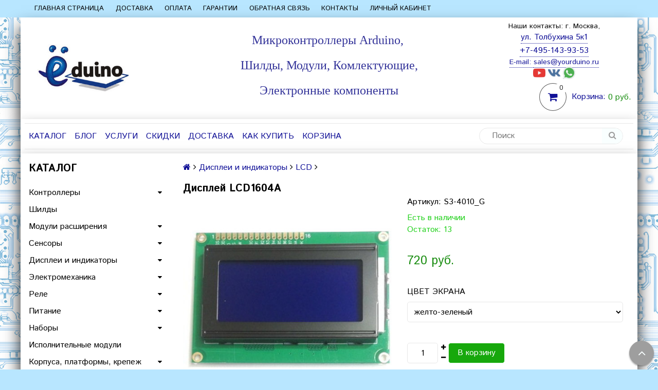

--- FILE ---
content_type: text/html; charset=utf-8
request_url: https://www.yourduino.ru/product/displey-lcd1604a-golubaya-podsvetka
body_size: 30741
content:
<!DOCTYPE html>
<!--[if gt IE 8]-->
  <html class="ie-9">
<!--[endif]-->
<!--[if !IE]>-->
  <html>
<!--<![endif]-->

<head><meta data-config="{&quot;product_id&quot;:117030666}" name="page-config" content="" /><meta data-config="{&quot;money_with_currency_format&quot;:{&quot;delimiter&quot;:&quot; &quot;,&quot;separator&quot;:&quot;.&quot;,&quot;format&quot;:&quot;%n %u&quot;,&quot;unit&quot;:&quot;руб.&quot;,&quot;show_price_without_cents&quot;:1},&quot;currency_code&quot;:&quot;RUR&quot;,&quot;currency_iso_code&quot;:&quot;RUB&quot;,&quot;default_currency&quot;:{&quot;title&quot;:&quot;Российский рубль&quot;,&quot;code&quot;:&quot;RUR&quot;,&quot;rate&quot;:1.0,&quot;format_string&quot;:&quot;%n %u&quot;,&quot;unit&quot;:&quot;руб.&quot;,&quot;price_separator&quot;:&quot;&quot;,&quot;is_default&quot;:true,&quot;price_delimiter&quot;:&quot;&quot;,&quot;show_price_with_delimiter&quot;:true,&quot;show_price_without_cents&quot;:true},&quot;facebook&quot;:{&quot;pixelActive&quot;:false,&quot;currency_code&quot;:&quot;RUB&quot;,&quot;use_variants&quot;:null},&quot;vk&quot;:{&quot;pixel_active&quot;:null,&quot;price_list_id&quot;:null},&quot;new_ya_metrika&quot;:true,&quot;ecommerce_data_container&quot;:&quot;dataLayer&quot;,&quot;common_js_version&quot;:null,&quot;vue_ui_version&quot;:null,&quot;feedback_captcha_enabled&quot;:null,&quot;account_id&quot;:370259,&quot;hide_items_out_of_stock&quot;:false,&quot;forbid_order_over_existing&quot;:true,&quot;minimum_items_price&quot;:null,&quot;enable_comparison&quot;:true,&quot;locale&quot;:&quot;ru&quot;,&quot;client_group&quot;:null,&quot;consent_to_personal_data&quot;:{&quot;active&quot;:true,&quot;obligatory&quot;:true,&quot;description&quot;:&quot;Настоящим подтверждаю, что я ознакомлен и согласен с условиями \u003ca href=&#39;https://www.yourduino.ru/page/publichnaya-oferta&#39;\u003eоферты\u003c/a\u003e и \u003ca href=&#39;https://www.yourduino.ru/page/politika-konfidentsialnosti&#39;\u003eполитики конфиденциальности.\u003c/a\u003e&quot;},&quot;recaptcha_key&quot;:&quot;6LfXhUEmAAAAAOGNQm5_a2Ach-HWlFKD3Sq7vfFj&quot;,&quot;recaptcha_key_v3&quot;:&quot;6LcZi0EmAAAAAPNov8uGBKSHCvBArp9oO15qAhXa&quot;,&quot;yandex_captcha_key&quot;:&quot;ysc1_ec1ApqrRlTZTXotpTnO8PmXe2ISPHxsd9MO3y0rye822b9d2&quot;,&quot;checkout_float_order_content_block&quot;:true,&quot;available_products_characteristics_ids&quot;:null,&quot;sber_id_app_id&quot;:&quot;5b5a3c11-72e5-4871-8649-4cdbab3ba9a4&quot;,&quot;theme_generation&quot;:2,&quot;quick_checkout_captcha_enabled&quot;:false,&quot;max_order_lines_count&quot;:500,&quot;sber_bnpl_min_amount&quot;:1000,&quot;sber_bnpl_max_amount&quot;:150000,&quot;counter_settings&quot;:{&quot;data_layer_name&quot;:&quot;dataLayer&quot;,&quot;new_counters_setup&quot;:false,&quot;add_to_cart_event&quot;:true,&quot;remove_from_cart_event&quot;:true,&quot;add_to_wishlist_event&quot;:true},&quot;site_setting&quot;:{&quot;show_cart_button&quot;:true,&quot;show_service_button&quot;:false,&quot;show_marketplace_button&quot;:false,&quot;show_quick_checkout_button&quot;:false},&quot;warehouses&quot;:[],&quot;captcha_type&quot;:&quot;google&quot;,&quot;human_readable_urls&quot;:false}" name="shop-config" content="" /><meta name='js-evnvironment' content='production' /><meta name='default-locale' content='ru' /><meta name='insales-redefined-api-methods' content="[]" /><script src="/packs/js/shop_bundle-2b0004e7d539ecb78a46.js"></script><script type="text/javascript" src="https://static.insales-cdn.com/assets/static-versioned/v3.72/static/libs/lodash/4.17.21/lodash.min.js"></script>
<!--InsalesCounter -->
<script type="text/javascript">
(function() {
  if (typeof window.__insalesCounterId !== 'undefined') {
    return;
  }

  try {
    Object.defineProperty(window, '__insalesCounterId', {
      value: 370259,
      writable: true,
      configurable: true
    });
  } catch (e) {
    console.error('InsalesCounter: Failed to define property, using fallback:', e);
    window.__insalesCounterId = 370259;
  }

  if (typeof window.__insalesCounterId === 'undefined') {
    console.error('InsalesCounter: Failed to set counter ID');
    return;
  }

  let script = document.createElement('script');
  script.async = true;
  script.src = '/javascripts/insales_counter.js?7';
  let firstScript = document.getElementsByTagName('script')[0];
  firstScript.parentNode.insertBefore(script, firstScript);
})();
</script>
<!-- /InsalesCounter -->

  <title>Дисплей LCD1604A в Москве/YourDuino.ru</title>
  <meta name="robots" content="index,follow" />

  
  

<meta charset="utf-8" />
<meta http-equiv="X-UA-Compatible" content="IE=edge,chrome=1" />
<!--[if IE]><script src="//html5shiv.googlecode.com/svn/trunk/html5.js"></script><![endif]-->
<!--[if lt IE 9]>
  <script src="//css3-mediaqueries-js.googlecode.com/svn/trunk/css3-mediaqueries.js"></script>
<![endif]-->

<meta name="SKYPE_TOOLBAR" content="SKYPE_TOOLBAR_PARSER_COMPATIBLE" />
<meta name="viewport" content="width=device-width, initial-scale=1.0">


    <meta property="og:title" content="Дисплей LCD1604A" />
    
      <meta property="og:image" content="https://static.insales-cdn.com/images/products/1/746/227173098/compact_large_image-5a057828-f468-48e7-bce4-454ca7f485f3.jpg" />
    
    <meta property="og:type" content="website" />
    <meta property="og:url" content="https://www.yourduino.ru/product/displey-lcd1604a-golubaya-podsvetka" />
  

<meta name="keywords" content="Дисплей LCD1604A в Москве/YourDuino.ru">
<meta name="description" content="Купить дисплей LCD1604A для Arduino. Формат дисплея: 16х4 (4 строки по 16 символов); Цвет подсветки: Синий с белыми символами/Зеленый с черными символами. Напряжение питания: 5В; Ток потребления подсветки: 45 мА;">


  <link rel="canonical" href="https://www.yourduino.ru/product/displey-lcd1604a-golubaya-podsvetka"/>


<link rel="alternate" type="application/rss+xml" title="Блог..." href="/blogs/blog.atom" />
<link href="https://static.insales-cdn.com/assets/1/2681/3754617/1758112504/favicon.png" rel="icon">
<link rel="apple-touch-icon" href="/custom_icon.png"/>

<!-- CDN -->


<link rel="stylesheet" href="//maxcdn.bootstrapcdn.com/font-awesome/4.5.0/css/font-awesome.min.css">


<link href='https://fonts.googleapis.com/css?family=Istok+Web:400,700&subset=latin,cyrillic' rel='stylesheet' type='text/css'>


  <script type="text/javascript" src="//ajax.googleapis.com/ajax/libs/jquery/1.11.0/jquery.min.js"></script>



<!-- <script src="//jsconsole.com/remote.js?FB0C821F-73DA-430F-BD50-9C397FCEAB8D"></script> -->
<!-- CDN end -->


<link type="text/css" rel="stylesheet" media="all" href="https://static.insales-cdn.com/assets/1/2681/3754617/1758112504/template.css" />
<link type="text/css" rel="stylesheet" media="all" href="https://static.insales-cdn.com/assets/1/2681/3754617/1758112504/custom.css" />


<script type="text/javascript" src="https://static.insales-cdn.com/assets/1/2681/3754617/1758112504/modernizr.js"></script>
<script src="https://vk.com/js/api/openapi.js?154" type="text/javascript"></script>

  
  <!-- Fix positioning OWLCarousel -->
  <style>
    .owl-carousel .owl-item img {
    display: block;
    height: 360px;
    width: 100%;
    }
  </style>
<meta name='product-id' content='117030666' />
</head>

<body class="adaptive">
  <section class="section--content">
    <header>
  
  <div class="section--top_panel">
    <div class="wrap row
                grid-inline grid-inline-middle
                padded-inner-sides"
    >
      <div class="lg-grid-9 sm-grid-8 xs-grid-2">
        

        <div class="top_menu">
          <ul class="menu menu--top menu--horizontal __menu--one_line
                    sm-hidden xs-hidden
                    js-menu--top"
          >
            
              <li class="menu-node menu-node--top
                        "
              >
                <a href="https://www.yourduino.ru/"
                    class="menu-link"
                >
                  Главная страница
                </a>
              </li>
            
              <li class="menu-node menu-node--top
                        "
              >
                <a href="/page/delivery"
                    class="menu-link"
                >
                  Доставка
                </a>
              </li>
            
              <li class="menu-node menu-node--top
                        "
              >
                <a href="/page/payment"
                    class="menu-link"
                >
                  Оплата
                </a>
              </li>
            
              <li class="menu-node menu-node--top
                        "
              >
                <a href="/page/garantii-i-vozvrat"
                    class="menu-link"
                >
                  Гарантии
                </a>
              </li>
            
              <li class="menu-node menu-node--top
                        "
              >
                <a href="/page/feedback"
                    class="menu-link"
                >
                  Обратная связь
                </a>
              </li>
            
              <li class="menu-node menu-node--top
                        "
              >
                <a href="/page/kontakty"
                    class="menu-link"
                >
                  Контакты
                </a>
              </li>
            
              <li class="menu-node menu-node--top
                        "
              >
                <a href="/client_account/login"
                    class="menu-link"
                >
                  Личный кабинет
                </a>
              </li>
            
          </ul>

          <ul class="menu menu--top menu--horizontal
                    lg-hidden md-hidden"
          >
            <li class="menu-node menu-node--top">
              <button type="button"
                      class="menu-link
                            menu-toggler
                            js-panel-link"
                      data-params="target: '.js-panel--menu'"
              >
                <i class="fa fa-bars"></i>
              </button>
            </li>
          </ul>
        </div>
      </div>

      <div class="sm-grid-4 xs-grid-10
                  lg-hidden md-hidden
                  right"
      >
        
        



<form action="/search"
      method="get"
      class="search_widget
            search_widget--top_line "
>
  <input type="text"
          name="q"
          class="search_widget-field
                "
          value=""
          placeholder="Поиск"
  />

  <button type="submit"
          class="search_widget-submit
                button--invert"
  >
    <i class="fa fa-search"></i>
  </button>

  

  
</form>

      </div>

      <div class="lg-grid-3
                  right
                  sm-hidden xs-hidden"
      >
        





      </div>
    </div>
  </div>
  
  <div class="section--header header">
    <div class="wrap row
                padded-inner"  
    >

      <div class="grid-inline grid-inline-middle logo-relative">

        <div class="lg-grid-9 sm-grid-12
                    sm-center
                    grid-inline grid-inline-middle
                    sm-padded-inner-bottom"
        >
          <div class="mc-grid-12
                      xs-padded-inner-bottom"
          >
            <a href="/"
    class="logo"
>
  
    <img src="https://static.insales-cdn.com/assets/1/2681/3754617/1758112504/logo.png" alt="YourDuino.ru" />
  
</a>

          </div>

          <div class="logo-slogan lg-grid-6 mc-grid-12
                      left mc-center
                      mc-padded-zero
                      xs-hidden">
            
              <div class="editor
                          lg-left mc-center "
              >
                <h2 style="text-align: center;"><span style="font-size: 18pt;"><span style="font-family: 'arial black', 'avant garde'; color: rgb(51, 51, 153);"><strong>Микроконтроллеры Arduino,&nbsp;</strong></span></span></h2>
<h2 style="text-align: center;"><span style="font-size: 18pt;"><span style="font-family: 'arial black', 'avant garde'; color: rgb(51, 51, 153);"><strong>Шилды, Модули, Комлектующие,</strong></span></span></h2>
<h2 style="text-align: center;"><span style="font-size: 18pt;"><span style="font-family: 'arial black', 'avant garde'; color: rgb(51, 51, 153);"><strong>Электронные компоненты</strong></span></span></h2>
<div style="text-align: center;"><span style="font-size: 12pt;"><span style="color: rgb(224, 62, 45);"></span></span></div>
              </div>
            


          </div>
        </div>

        <div class="lg-grid-3 sm-grid-12
                    lg-right sm-center"
        >
         		<div class="contacts contacts-top editor">
		<div style="text-align: center;" data-resource="{&quot;id&quot;:1551845,&quot;type&quot;:&quot;block&quot;,&quot;field&quot;:&quot;content&quot;}">
<h6 style="text-align: center;">Наши контакты: г. Москва,</h6>
<a href="https://yandex.ru/maps?whatshere%5Bpoint%5D=37.401051%2C55.719080&amp;whatshere%5Bzoom%5D=19.552574&amp;ll=37.401051%2C55.719080&amp;z=19.552574">ул. Толбухина 5к1</a></div>
<div style="text-align: center;" data-resource="{&quot;id&quot;:1551845,&quot;type&quot;:&quot;block&quot;,&quot;field&quot;:&quot;content&quot;}">
<div>
<div><span><a href="tel:+74951439353">+7-495-143-93-53</a></span></div>
<a href="tel:+74951439353"> </a></div>
<a href="tel:+74951439353"> </a>
<h6 style="text-align: center;"><a href="tel:+74951439353">E-mail: </a><a href="mailto:sales@yourduino.ru">sales@yourduino.ru</a></h6>
</div>
     	</div>
         
                 
                  
                
                               
                
                
                
                   
				<div class="top-social"; style="text-align: center;"> 
				



	

	  
      <a href="https://www.youtube.com/channel/UCnas-NUTdySKJpCypqv98ig?view_as=subscriber"
          target="_blank"
          class="social_groups-link social_groups-link--youtube"
      >
        <img src="https://static.insales-cdn.com/assets/1/2681/3754617/1758112504/icon-youtube.png" />
      </a>
    


	  
      <a href="https://vk.com/yourduino"
          target="_blank"
          class="social_groups-link social_groups-link--vk"
      >
        <img src="https://static.insales-cdn.com/assets/1/2681/3754617/1758112504/icon-vk.png" />
      </a>
    



	


    <a  target="_blank"
          class="social_groups-link " href="https://api.whatsapp.com/send?phone=79779476306">
    		 <img src="https://static.insales-cdn.com/assets/1/2681/3754617/1758112504/icon-whatsapp.png" />
    	 
    </a>
     




               	</div>

          
          
            <div class="mc-grid-12
                        sm-padded-vertical xs-padded-vertical
                        sm-hidden xs-hidden"
            >
              

<div class="cart_widget
            cart_widget--header
            "
>
  <a href="/cart_items"
      class="cart_widget-link"
  >
    
    <span class="cart_widget-icon">
      <i class="fa fa-shopping-cart"></i>

      <span class="cart_widget-items_count
                  js-cart_widget-items_count"
      >
        0
      </span>
    </span>

    <span class="cart_widget-title
                sm-hidden xs-hidden"
    >
      Корзина:
    </span>

    <span class="cart_widget-total prices">
      <span class="cart_widget-items_price
                  prices-current
                  js-cart_widget-total_price"
      >
        0 руб.
      </span>
    </span>
  </a>

  
    <div class="cart_widget-dropdown
                basket_list
                sm-hidden xs-hidden
                padded
                js-basket_list"
    >
    </div>
  
</div>

            </div>
          
        </div>
      </div>
    </div>

    <div class="wrap row
                padded-inner-top padded-sides
                sm-padded-zero-top"
    >
      <div class="section--main_menu
                  row
                  grid-inline
                  padded"
      >
        <div class="lg-grid-9 sm-grid-12">
          

<div class="grid-row xs-hidden">
  <ul class="menu menu--main menu--main_lvl_1
            menu--horizontal menu--one_line
            js-menu--main"
  >
    
    
      <li class="menu-node menu-node--main_lvl_1
                "
      >

        <a href="/collection/kontrollery"
            class="menu-link
                  "
        >
          Каталог

        </a>

      </li>
    
      <li class="menu-node menu-node--main_lvl_1
                "
      >

        <a href="/blogs/blog"
            class="menu-link
                  "
        >
          Блог

        </a>

      </li>
    
      <li class="menu-node menu-node--main_lvl_1
                "
      >

        <a href="/page/razrabotka-proektov"
            class="menu-link
                  "
        >
          Услуги

        </a>

      </li>
    
      <li class="menu-node menu-node--main_lvl_1
                "
      >

        <a href="/page/skidki"
            class="menu-link
                  "
        >
          Скидки

        </a>

      </li>
    
      <li class="menu-node menu-node--main_lvl_1
                "
      >

        <a href="/page/delivery"
            class="menu-link
                  "
        >
          Доставка

        </a>

      </li>
    
      <li class="menu-node menu-node--main_lvl_1
                "
      >

        <a href="/page/kak-oformit-zakaz"
            class="menu-link
                  "
        >
          Как купить

        </a>

      </li>
    
      <li class="menu-node menu-node--main_lvl_1
                "
      >

        <a href="/cart_items"
            class="menu-link
                  "
        >
          Корзина

        </a>

      </li>
    
  </ul>
</div>

        </div>

        <div class="lg-grid-3
                    sm-hidden xs-hidden
                    right"
        >
          



<form action="/search"
      method="get"
      class="search_widget
            search_widget--header "
>
  <input type="text"
          name="q"
          class="search_widget-field
                js-ajax_search-input"
          value=""
          placeholder="Поиск"
  />

  <button type="submit"
          class="search_widget-submit
                button--invert"
  >
    <i class="fa fa-search"></i>
  </button>

  
    <div class="ajax_search-wrapper
                js-ajax_search-wrapper"
    ></div>
  

  
</form>

        </div>
      </div>

    </div>
  </div>
</header>


    <div class="content-container
                wrap row"
    >
      

      

      
        <div class="lg-grid-3 md-grid-3
                    sm-hidden xs-hidden
                    padded-inner-sides
                    "
        >
          <div class="sidebar">

  
    <div class="sidebar_block">
      <div class="sidebar_block-title">
        Каталог
      </div>
      



<ul class="menu menu--collection menu--vertical
          "
>

  
  
    <li class="menu-node menu-node--collection_lvl_1
              
              js-menu-wrapper"
    >

      
      <a  href="/collection/kontrollery"
          class="menu-link
                "
      >
        Контроллеры
      </a>

      
        <span class="menu-marker menu-marker--parent menu-toggler
                    button--toggler
                    js-menu-toggler">
          <i class="fa
                    fa-caret-down"
          ></i>
        </span>

        <ul class="menu menu--vertical
                  menu--collapse"
        >
          
            <li class="menu-node menu-node--collection_lvl_2
                      
                      js-menu-wrapper"
            >

              
              <a  href="/collection/arduino"
                  class="menu-link menu-link
                        "
              >
                Arduino
              </a>

              

            </li>
          
            <li class="menu-node menu-node--collection_lvl_2
                      
                      js-menu-wrapper"
            >

              
              <a  href="/collection/attiny"
                  class="menu-link menu-link
                        "
              >
                ATtiny
              </a>

              

            </li>
          
            <li class="menu-node menu-node--collection_lvl_2
                      
                      js-menu-wrapper"
            >

              
              <a  href="/collection/esp"
                  class="menu-link menu-link
                        "
              >
                ESP
              </a>

              

            </li>
          
            <li class="menu-node menu-node--collection_lvl_2
                      
                      js-menu-wrapper"
            >

              
              <a  href="/collection/stm"
                  class="menu-link menu-link
                        "
              >
                STM
              </a>

              

            </li>
          
        </ul>
      
    </li>
  
    <li class="menu-node menu-node--collection_lvl_1
              
              js-menu-wrapper"
    >

      
      <a  href="/collection/shildy"
          class="menu-link
                "
      >
        Шилды
      </a>

      
    </li>
  
    <li class="menu-node menu-node--collection_lvl_1
              
              js-menu-wrapper"
    >

      
      <a  href="/collection/moduli-rasshireniya"
          class="menu-link
                "
      >
        Модули расширения
      </a>

      
        <span class="menu-marker menu-marker--parent menu-toggler
                    button--toggler
                    js-menu-toggler">
          <i class="fa
                    fa-caret-down"
          ></i>
        </span>

        <ul class="menu menu--vertical
                  menu--collapse"
        >
          
            <li class="menu-node menu-node--collection_lvl_2
                      
                      js-menu-wrapper"
            >

              
              <a  href="/collection/audio"
                  class="menu-link menu-link
                        "
              >
                Аудио
              </a>

              

            </li>
          
            <li class="menu-node menu-node--collection_lvl_2
                      
                      js-menu-wrapper"
            >

              
              <a  href="/collection/atsp"
                  class="menu-link menu-link
                        "
              >
                АЦП
              </a>

              

            </li>
          
            <li class="menu-node menu-node--collection_lvl_2
                      
                      js-menu-wrapper"
            >

              
              <a  href="/collection/besprovodnaya-svyaz"
                  class="menu-link menu-link
                        "
              >
                Беспроводная связь
              </a>

              
                <span class="menu-marker menu-marker--parent menu-toggler
                            button--toggler
                            js-menu-toggler"
                >
                  <i class="fa fa-caret-down"></i>
                </span>
                <ul class="menu menu--vertical menu--collapse">
                  
                    <li class="menu-node menu-node--collection_lvl_3
                              "
                    >
                      <a  href="/collection/315-mgts"
                          class="menu-link menu-link
                                "
                      >
                        315 Мгц
                      </a>
                    </li>
                  
                    <li class="menu-node menu-node--collection_lvl_3
                              "
                    >
                      <a  href="/collection/433-mgts"
                          class="menu-link menu-link
                                "
                      >
                        433 МГц
                      </a>
                    </li>
                  
                    <li class="menu-node menu-node--collection_lvl_3
                              "
                    >
                      <a  href="/collection/24-ggts"
                          class="menu-link menu-link
                                "
                      >
                        2.4 ГГц
                      </a>
                    </li>
                  
                    <li class="menu-node menu-node--collection_lvl_3
                              "
                    >
                      <a  href="/collection/bluetooth"
                          class="menu-link menu-link
                                "
                      >
                        Bluetooth
                      </a>
                    </li>
                  
                    <li class="menu-node menu-node--collection_lvl_3
                              "
                    >
                      <a  href="/collection/gps"
                          class="menu-link menu-link
                                "
                      >
                        GPS
                      </a>
                    </li>
                  
                    <li class="menu-node menu-node--collection_lvl_3
                              "
                    >
                      <a  href="/collection/gsm"
                          class="menu-link menu-link
                                "
                      >
                        GSM
                      </a>
                    </li>
                  
                    <li class="menu-node menu-node--collection_lvl_3
                              "
                    >
                      <a  href="/collection/wifi"
                          class="menu-link menu-link
                                "
                      >
                        WiFi
                      </a>
                    </li>
                  
                </ul>
              

            </li>
          
            <li class="menu-node menu-node--collection_lvl_2
                      
                      js-menu-wrapper"
            >

              
              <a  href="/collection/provodnaya-svyaz"
                  class="menu-link menu-link
                        "
              >
                Проводная связь
              </a>

              

            </li>
          
            <li class="menu-node menu-node--collection_lvl_2
                      
                      js-menu-wrapper"
            >

              
              <a  href="/collection/programmatorypreobrazovateli-interfeysov"
                  class="menu-link menu-link
                        "
              >
                Программаторы/преобразователи интерфейсов
              </a>

              

            </li>
          
            <li class="menu-node menu-node--collection_lvl_2
                      
                      js-menu-wrapper"
            >

              
              <a  href="/collection/svetodiody-2"
                  class="menu-link menu-link
                        "
              >
                Светодиоды
              </a>

              

            </li>
          
            <li class="menu-node menu-node--collection_lvl_2
                      
                      js-menu-wrapper"
            >

              
              <a  href="/collection/chasy"
                  class="menu-link menu-link
                        "
              >
                Часы
              </a>

              

            </li>
          
            <li class="menu-node menu-node--collection_lvl_2
                      
                      js-menu-wrapper"
            >

              
              <a  href="/collection/rfid"
                  class="menu-link menu-link
                        "
              >
                RFID
              </a>

              

            </li>
          
            <li class="menu-node menu-node--collection_lvl_2
                      
                      js-menu-wrapper"
            >

              
              <a  href="/collection/sd-karty"
                  class="menu-link menu-link
                        "
              >
                SD карты
              </a>

              

            </li>
          
            <li class="menu-node menu-node--collection_lvl_2
                      
                      js-menu-wrapper"
            >

              
              <a  href="/collection/prochie-2"
                  class="menu-link menu-link
                        "
              >
                Прочие
              </a>

              

            </li>
          
        </ul>
      
    </li>
  
    <li class="menu-node menu-node--collection_lvl_1
              
              js-menu-wrapper"
    >

      
      <a  href="/collection/sensory"
          class="menu-link
                "
      >
        Сенсоры
      </a>

      
        <span class="menu-marker menu-marker--parent menu-toggler
                    button--toggler
                    js-menu-toggler">
          <i class="fa
                    fa-caret-down"
          ></i>
        </span>

        <ul class="menu menu--vertical
                  menu--collapse"
        >
          
            <li class="menu-node menu-node--collection_lvl_2
                      
                      js-menu-wrapper"
            >

              
              <a  href="/collection/ves"
                  class="menu-link menu-link
                        "
              >
                Вес
              </a>

              

            </li>
          
            <li class="menu-node menu-node--collection_lvl_2
                      
                      js-menu-wrapper"
            >

              
              <a  href="/collection/vlazhnost"
                  class="menu-link menu-link
                        "
              >
                Влажность
              </a>

              

            </li>
          
            <li class="menu-node menu-node--collection_lvl_2
                      
                      js-menu-wrapper"
            >

              
              <a  href="/collection/vneshnee-vozdeystvie"
                  class="menu-link menu-link
                        "
              >
                Внешнее воздействие
              </a>

              

            </li>
          
            <li class="menu-node menu-node--collection_lvl_2
                      
                      js-menu-wrapper"
            >

              
              <a  href="/collection/gaz"
                  class="menu-link menu-link
                        "
              >
                Газ
              </a>

              

            </li>
          
            <li class="menu-node menu-node--collection_lvl_2
                      
                      js-menu-wrapper"
            >

              
              <a  href="/collection/pressure"
                  class="menu-link menu-link
                        "
              >
                Давление
              </a>

              

            </li>
          
            <li class="menu-node menu-node--collection_lvl_2
                      
                      js-menu-wrapper"
            >

              
              <a  href="/collection/dvizhenie"
                  class="menu-link menu-link
                        "
              >
                Движение
              </a>

              

            </li>
          
            <li class="menu-node menu-node--collection_lvl_2
                      
                      js-menu-wrapper"
            >

              
              <a  href="/collection/zhidkost"
                  class="menu-link menu-link
                        "
              >
                Жидкость
              </a>

              

            </li>
          
            <li class="menu-node menu-node--collection_lvl_2
                      
                      js-menu-wrapper"
            >

              
              <a  href="/collection/zvuk"
                  class="menu-link menu-link
                        "
              >
                Звук
              </a>

              

            </li>
          
            <li class="menu-node menu-node--collection_lvl_2
                      
                      js-menu-wrapper"
            >

              
              <a  href="/collection/ik"
                  class="menu-link menu-link
                        "
              >
                ИК
              </a>

              

            </li>
          
            <li class="menu-node menu-node--collection_lvl_2
                      
                      js-menu-wrapper"
            >

              
              <a  href="/collection/magnitnoe-pole-kompas"
                  class="menu-link menu-link
                        "
              >
                Магнитное поле
              </a>

              

            </li>
          
            <li class="menu-node menu-node--collection_lvl_2
                      
                      js-menu-wrapper"
            >

              
              <a  href="/collection/naklon"
                  class="menu-link menu-link
                        "
              >
                Наклон
              </a>

              

            </li>
          
            <li class="menu-node menu-node--collection_lvl_2
                      
                      js-menu-wrapper"
            >

              
              <a  href="/collection/napryazhenie"
                  class="menu-link menu-link
                        "
              >
                Напряжение
              </a>

              

            </li>
          
            <li class="menu-node menu-node--collection_lvl_2
                      
                      js-menu-wrapper"
            >

              
              <a  href="/collection/puls"
                  class="menu-link menu-link
                        "
              >
                Пульс
              </a>

              

            </li>
          
            <li class="menu-node menu-node--collection_lvl_2
                      
                      js-menu-wrapper"
            >

              
              <a  href="/collection/rasstoyanie"
                  class="menu-link menu-link
                        "
              >
                Расстояние
              </a>

              

            </li>
          
            <li class="menu-node menu-node--collection_lvl_2
                      
                      js-menu-wrapper"
            >

              
              <a  href="/collection/svet"
                  class="menu-link menu-link
                        "
              >
                Свет
              </a>

              

            </li>
          
            <li class="menu-node menu-node--collection_lvl_2
                      
                      js-menu-wrapper"
            >

              
              <a  href="/collection/temperatura"
                  class="menu-link menu-link
                        "
              >
                Температура
              </a>

              

            </li>
          
            <li class="menu-node menu-node--collection_lvl_2
                      
                      js-menu-wrapper"
            >

              
              <a  href="/collection/tok"
                  class="menu-link menu-link
                        "
              >
                Ток
              </a>

              

            </li>
          
            <li class="menu-node menu-node--collection_lvl_2
                      
                      js-menu-wrapper"
            >

              
              <a  href="/collection/tsvet"
                  class="menu-link menu-link
                        "
              >
                Цвет
              </a>

              

            </li>
          
        </ul>
      
    </li>
  
    <li class="menu-node menu-node--collection_lvl_1
              
              js-menu-wrapper"
    >

      
      <a  href="/collection/displei-i-indikatory"
          class="menu-link
                "
      >
        Дисплеи и индикаторы
      </a>

      
        <span class="menu-marker menu-marker--parent menu-toggler
                    button--toggler
                    js-menu-toggler">
          <i class="fa
                    fa-caret-down"
          ></i>
        </span>

        <ul class="menu menu--vertical
                  menu--collapse"
        >
          
            <li class="menu-node menu-node--collection_lvl_2
                      
                      js-menu-wrapper"
            >

              
              <a  href="/collection/lcd"
                  class="menu-link menu-link
                        "
              >
                LCD
              </a>

              

            </li>
          
            <li class="menu-node menu-node--collection_lvl_2
                      
                      js-menu-wrapper"
            >

              
              <a  href="/collection/katalog-1-9f2770"
                  class="menu-link menu-link
                        "
              >
                LED
              </a>

              

            </li>
          
            <li class="menu-node menu-node--collection_lvl_2
                      
                      js-menu-wrapper"
            >

              
              <a  href="/collection/oled"
                  class="menu-link menu-link
                        "
              >
                OLED
              </a>

              

            </li>
          
            <li class="menu-node menu-node--collection_lvl_2
                      
                      js-menu-wrapper"
            >

              
              <a  href="/collection/tft"
                  class="menu-link menu-link
                        "
              >
                TFT
              </a>

              

            </li>
          
        </ul>
      
    </li>
  
    <li class="menu-node menu-node--collection_lvl_1
              
              js-menu-wrapper"
    >

      
      <a  href="/collection/elektromehanika"
          class="menu-link
                "
      >
        Электромеханика
      </a>

      
        <span class="menu-marker menu-marker--parent menu-toggler
                    button--toggler
                    js-menu-toggler">
          <i class="fa
                    fa-caret-down"
          ></i>
        </span>

        <ul class="menu menu--vertical
                  menu--collapse"
        >
          
            <li class="menu-node menu-node--collection_lvl_2
                      
                      js-menu-wrapper"
            >

              
              <a  href="/collection/dvigateli-i-kolesa"
                  class="menu-link menu-link
                        "
              >
                Двигатели
              </a>

              

            </li>
          
            <li class="menu-node menu-node--collection_lvl_2
                      
                      js-menu-wrapper"
            >

              
              <a  href="/collection/drayvery-dvigateley"
                  class="menu-link menu-link
                        "
              >
                Драйверы двигателей
              </a>

              

            </li>
          
            <li class="menu-node menu-node--collection_lvl_2
                      
                      js-menu-wrapper"
            >

              
              <a  href="/collection/klapany-i-nasosy"
                  class="menu-link menu-link
                        "
              >
                Клапаны и насосы
              </a>

              

            </li>
          
            <li class="menu-node menu-node--collection_lvl_2
                      
                      js-menu-wrapper"
            >

              
              <a  href="/collection/kolesa"
                  class="menu-link menu-link
                        "
              >
                Колеса
              </a>

              

            </li>
          
            <li class="menu-node menu-node--collection_lvl_2
                      
                      js-menu-wrapper"
            >

              
              <a  href="/collection/servoprivody"
                  class="menu-link menu-link
                        "
              >
                Сервоприводы
              </a>

              

            </li>
          
        </ul>
      
    </li>
  
    <li class="menu-node menu-node--collection_lvl_1
              
              js-menu-wrapper"
    >

      
      <a  href="/collection/rele"
          class="menu-link
                "
      >
        Реле
      </a>

      
        <span class="menu-marker menu-marker--parent menu-toggler
                    button--toggler
                    js-menu-toggler">
          <i class="fa
                    fa-caret-down"
          ></i>
        </span>

        <ul class="menu menu--vertical
                  menu--collapse"
        >
          
            <li class="menu-node menu-node--collection_lvl_2
                      
                      js-menu-wrapper"
            >

              
              <a  href="/collection/elektromehanicheskoe"
                  class="menu-link menu-link
                        "
              >
                Электромеханическое
              </a>

              

            </li>
          
            <li class="menu-node menu-node--collection_lvl_2
                      
                      js-menu-wrapper"
            >

              
              <a  href="/collection/tverdotelnoe"
                  class="menu-link menu-link
                        "
              >
                Твердотельное
              </a>

              

            </li>
          
        </ul>
      
    </li>
  
    <li class="menu-node menu-node--collection_lvl_1
              
              js-menu-wrapper"
    >

      
      <a  href="/collection/pitanie"
          class="menu-link
                "
      >
        Питание
      </a>

      
        <span class="menu-marker menu-marker--parent menu-toggler
                    button--toggler
                    js-menu-toggler">
          <i class="fa
                    fa-caret-down"
          ></i>
        </span>

        <ul class="menu menu--vertical
                  menu--collapse"
        >
          
            <li class="menu-node menu-node--collection_lvl_2
                      
                      js-menu-wrapper"
            >

              
              <a  href="/collection/adaptery"
                  class="menu-link menu-link
                        "
              >
                AC-DC Адаптеры
              </a>

              

            </li>
          
            <li class="menu-node menu-node--collection_lvl_2
                      
                      js-menu-wrapper"
            >

              
              <a  href="/collection/preobrazovateli"
                  class="menu-link menu-link
                        "
              >
                DC-DC Преобразователи
              </a>

              
                <span class="menu-marker menu-marker--parent menu-toggler
                            button--toggler
                            js-menu-toggler"
                >
                  <i class="fa fa-caret-down"></i>
                </span>
                <ul class="menu menu--vertical menu--collapse">
                  
                    <li class="menu-node menu-node--collection_lvl_3
                              "
                    >
                      <a  href="/collection/ponizhayuschie"
                          class="menu-link menu-link
                                "
                      >
                        Понижающие
                      </a>
                    </li>
                  
                    <li class="menu-node menu-node--collection_lvl_3
                              "
                    >
                      <a  href="/collection/povyshayuschie"
                          class="menu-link menu-link
                                "
                      >
                        Повышающие
                      </a>
                    </li>
                  
                </ul>
              

            </li>
          
            <li class="menu-node menu-node--collection_lvl_2
                      
                      js-menu-wrapper"
            >

              
              <a  href="/collection/batareynye-otseki"
                  class="menu-link menu-link
                        "
              >
                Батарейные отсеки
              </a>

              
                <span class="menu-marker menu-marker--parent menu-toggler
                            button--toggler
                            js-menu-toggler"
                >
                  <i class="fa fa-caret-down"></i>
                </span>
                <ul class="menu menu--vertical menu--collapse">
                  
                    <li class="menu-node menu-node--collection_lvl_3
                              "
                    >
                      <a  href="/collection/aa"
                          class="menu-link menu-link
                                "
                      >
                        AA
                      </a>
                    </li>
                  
                    <li class="menu-node menu-node--collection_lvl_3
                              "
                    >
                      <a  href="/collection/18650"
                          class="menu-link menu-link
                                "
                      >
                        18650
                      </a>
                    </li>
                  
                    <li class="menu-node menu-node--collection_lvl_3
                              "
                    >
                      <a  href="/collection/krona"
                          class="menu-link menu-link
                                "
                      >
                        Крона
                      </a>
                    </li>
                  
                </ul>
              

            </li>
          
            <li class="menu-node menu-node--collection_lvl_2
                      
                      js-menu-wrapper"
            >

              
              <a  href="/collection/zaryadnye-ustroystva"
                  class="menu-link menu-link
                        "
              >
                Зарядные устройства
              </a>

              

            </li>
          
            <li class="menu-node menu-node--collection_lvl_2
                      
                      js-menu-wrapper"
            >

              
              <a  href="/collection/zaschitnye-platy-bmspcm"
                  class="menu-link menu-link
                        "
              >
                Защитные платы BMS/PCM
              </a>

              

            </li>
          
            <li class="menu-node menu-node--collection_lvl_2
                      
                      js-menu-wrapper"
            >

              
              <a  href="/collection/razemy-pitaniya"
                  class="menu-link menu-link
                        "
              >
                Разъемы питания
              </a>

              

            </li>
          
            <li class="menu-node menu-node--collection_lvl_2
                      
                      js-menu-wrapper"
            >

              
              <a  href="/collection/elementy-pitaniya"
                  class="menu-link menu-link
                        "
              >
                Элементы питания
              </a>

              

            </li>
          
        </ul>
      
    </li>
  
    <li class="menu-node menu-node--collection_lvl_1
              
              js-menu-wrapper"
    >

      
      <a  href="/collection/nabory"
          class="menu-link
                "
      >
        Наборы
      </a>

      
        <span class="menu-marker menu-marker--parent menu-toggler
                    button--toggler
                    js-menu-toggler">
          <i class="fa
                    fa-caret-down"
          ></i>
        </span>

        <ul class="menu menu--vertical
                  menu--collapse"
        >
          
            <li class="menu-node menu-node--collection_lvl_2
                      
                      js-menu-wrapper"
            >

              
              <a  href="/collection/diy-nabory"
                  class="menu-link menu-link
                        "
              >
                DIY-наборы
              </a>

              

            </li>
          
            <li class="menu-node menu-node--collection_lvl_2
                      
                      js-menu-wrapper"
            >

              
              <a  href="/collection/na-baze-arduino"
                  class="menu-link menu-link
                        "
              >
                На базе Arduino
              </a>

              

            </li>
          
        </ul>
      
    </li>
  
    <li class="menu-node menu-node--collection_lvl_1
              
              js-menu-wrapper"
    >

      
      <a  href="/collection/ispolnitelnye-moduli"
          class="menu-link
                "
      >
        Исполнительные модули
      </a>

      
    </li>
  
    <li class="menu-node menu-node--collection_lvl_1
              
              js-menu-wrapper"
    >

      
      <a  href="/collection/korpusa-i-platformy"
          class="menu-link
                "
      >
        Корпуса, платформы, крепеж
      </a>

      
        <span class="menu-marker menu-marker--parent menu-toggler
                    button--toggler
                    js-menu-toggler">
          <i class="fa
                    fa-caret-down"
          ></i>
        </span>

        <ul class="menu menu--vertical
                  menu--collapse"
        >
          
            <li class="menu-node menu-node--collection_lvl_2
                      
                      js-menu-wrapper"
            >

              
              <a  href="/collection/korpusa"
                  class="menu-link menu-link
                        "
              >
                Корпуса
              </a>

              

            </li>
          
            <li class="menu-node menu-node--collection_lvl_2
                      
                      js-menu-wrapper"
            >

              
              <a  href="/collection/platformy"
                  class="menu-link menu-link
                        "
              >
                Платформы
              </a>

              

            </li>
          
            <li class="menu-node menu-node--collection_lvl_2
                      
                      js-menu-wrapper"
            >

              
              <a  href="/collection/krepezh"
                  class="menu-link menu-link
                        "
              >
                Крепеж
              </a>

              
                <span class="menu-marker menu-marker--parent menu-toggler
                            button--toggler
                            js-menu-toggler"
                >
                  <i class="fa fa-caret-down"></i>
                </span>
                <ul class="menu menu--vertical menu--collapse">
                  
                    <li class="menu-node menu-node--collection_lvl_3
                              "
                    >
                      <a  href="/collection/vinty"
                          class="menu-link menu-link
                                "
                      >
                        Винты
                      </a>
                    </li>
                  
                    <li class="menu-node menu-node--collection_lvl_3
                              "
                    >
                      <a  href="/collection/gayki"
                          class="menu-link menu-link
                                "
                      >
                        Гайки
                      </a>
                    </li>
                  
                    <li class="menu-node menu-node--collection_lvl_3
                              "
                    >
                      <a  href="/collection/shayby"
                          class="menu-link menu-link
                                "
                      >
                        Шайбы
                      </a>
                    </li>
                  
                    <li class="menu-node menu-node--collection_lvl_3
                              "
                    >
                      <a  href="/collection/stoyki"
                          class="menu-link menu-link
                                "
                      >
                        Стойки
                      </a>
                    </li>
                  
                    <li class="menu-node menu-node--collection_lvl_3
                              "
                    >
                      <a  href="/collection/katalog-1-0eb56c"
                          class="menu-link menu-link
                                "
                      >
                        Крепление
                      </a>
                    </li>
                  
                </ul>
              

            </li>
          
        </ul>
      
    </li>
  
    <li class="menu-node menu-node--collection_lvl_1
              
              js-menu-wrapper"
    >

      
      <a  href="/collection/radiodetali"
          class="menu-link
                "
      >
        Радиодетали
      </a>

      
        <span class="menu-marker menu-marker--parent menu-toggler
                    button--toggler
                    js-menu-toggler">
          <i class="fa
                    fa-caret-down"
          ></i>
        </span>

        <ul class="menu menu--vertical
                  menu--collapse"
        >
          
            <li class="menu-node menu-node--collection_lvl_2
                      
                      js-menu-wrapper"
            >

              
              <a  href="/collection/vyklyuchateli"
                  class="menu-link menu-link
                        "
              >
                Выключатели
              </a>

              

            </li>
          
            <li class="menu-node menu-node--collection_lvl_2
                      
                      js-menu-wrapper"
            >

              
              <a  href="/collection/diody"
                  class="menu-link menu-link
                        "
              >
                Диоды
              </a>

              

            </li>
          
            <li class="menu-node menu-node--collection_lvl_2
                      
                      js-menu-wrapper"
            >

              
              <a  href="/collection/knopki"
                  class="menu-link menu-link
                        "
              >
                Кнопки
              </a>

              

            </li>
          
            <li class="menu-node menu-node--collection_lvl_2
                      
                      js-menu-wrapper"
            >

              
              <a  href="/collection/kondensatory"
                  class="menu-link menu-link
                        "
              >
                Конденсаторы
              </a>

              

            </li>
          
            <li class="menu-node menu-node--collection_lvl_2
                      
                      js-menu-wrapper"
            >

              
              <a  href="/collection/mikroshemy"
                  class="menu-link menu-link
                        "
              >
                Микросхемы
              </a>

              

            </li>
          
            <li class="menu-node menu-node--collection_lvl_2
                      
                      js-menu-wrapper"
            >

              
              <a  href="/collection/optopary"
                  class="menu-link menu-link
                        "
              >
                Оптопары
              </a>

              

            </li>
          
            <li class="menu-node menu-node--collection_lvl_2
                      
                      js-menu-wrapper"
            >

              
              <a  href="/collection/ohlazhdenie"
                  class="menu-link menu-link
                        "
              >
                Охлаждение
              </a>

              

            </li>
          
            <li class="menu-node menu-node--collection_lvl_2
                      
                      js-menu-wrapper"
            >

              
              <a  href="/collection/predohraniteli"
                  class="menu-link menu-link
                        "
              >
                Предохранители
              </a>

              

            </li>
          
            <li class="menu-node menu-node--collection_lvl_2
                      
                      js-menu-wrapper"
            >

              
              <a  href="/collection/rezistory"
                  class="menu-link menu-link
                        "
              >
                Резисторы
              </a>

              

            </li>
          
            <li class="menu-node menu-node--collection_lvl_2
                      
                      js-menu-wrapper"
            >

              
              <a  href="/collection/svetodiody"
                  class="menu-link menu-link
                        "
              >
                Светодиоды
              </a>

              

            </li>
          
            <li class="menu-node menu-node--collection_lvl_2
                      
                      js-menu-wrapper"
            >

              
              <a  href="/collection/simistory"
                  class="menu-link menu-link
                        "
              >
                Симисторы
              </a>

              

            </li>
          
            <li class="menu-node menu-node--collection_lvl_2
                      
                      js-menu-wrapper"
            >

              
              <a  href="/collection/tranzistory"
                  class="menu-link menu-link
                        "
              >
                Транзисторы
              </a>

              

            </li>
          
            <li class="menu-node menu-node--collection_lvl_2
                      
                      js-menu-wrapper"
            >

              
              <a  href="/collection/dip-paneli-dlya-mikroshem"
                  class="menu-link menu-link
                        "
              >
                DIP панели для микросхем
              </a>

              

            </li>
          
        </ul>
      
    </li>
  
    <li class="menu-node menu-node--collection_lvl_1
              
              js-menu-wrapper"
    >

      
      <a  href="/collection/razemy"
          class="menu-link
                "
      >
        Разъемы
      </a>

      
        <span class="menu-marker menu-marker--parent menu-toggler
                    button--toggler
                    js-menu-toggler">
          <i class="fa
                    fa-caret-down"
          ></i>
        </span>

        <ul class="menu menu--vertical
                  menu--collapse"
        >
          
            <li class="menu-node menu-node--collection_lvl_2
                      
                      js-menu-wrapper"
            >

              
              <a  href="/collection/audio-razemy"
                  class="menu-link menu-link
                        "
              >
                Аудио разъемы
              </a>

              

            </li>
          
            <li class="menu-node menu-node--collection_lvl_2
                      
                      js-menu-wrapper"
            >

              
              <a  href="/collection/dlya-mikroshem"
                  class="menu-link menu-link
                        "
              >
                Для микросхем
              </a>

              

            </li>
          
            <li class="menu-node menu-node--collection_lvl_2
                      
                      js-menu-wrapper"
            >

              
              <a  href="/collection/klemmy-i-klemmniki"
                  class="menu-link menu-link
                        "
              >
                Клеммы и клеммники
              </a>

              

            </li>
          
            <li class="menu-node menu-node--collection_lvl_2
                      
                      js-menu-wrapper"
            >

              
              <a  href="/collection/kommutatsiya"
                  class="menu-link menu-link
                        "
              >
                Коммутация
              </a>

              

            </li>
          
            <li class="menu-node menu-node--collection_lvl_2
                      
                      js-menu-wrapper"
            >

              
              <a  href="/collection/razemy-pitaniya-2"
                  class="menu-link menu-link
                        "
              >
                Разъемы питания
              </a>

              

            </li>
          
            <li class="menu-node menu-node--collection_lvl_2
                      
                      js-menu-wrapper"
            >

              
              <a  href="/collection/razemy-pod-usb"
                  class="menu-link menu-link
                        "
              >
                Разъемы под USB
              </a>

              

            </li>
          
            <li class="menu-node menu-node--collection_lvl_2
                      
                      js-menu-wrapper"
            >

              
              <a  href="/collection/shtyrevye-razemy"
                  class="menu-link menu-link
                        "
              >
                Штыревые разъемы
              </a>

              

            </li>
          
        </ul>
      
    </li>
  
    <li class="menu-node menu-node--collection_lvl_1
              
              js-menu-wrapper"
    >

      
      <a  href="/collection/maketnye-platy"
          class="menu-link
                "
      >
        Макетные платы/Breadboards
      </a>

      
    </li>
  
    <li class="menu-node menu-node--collection_lvl_1
              
              js-menu-wrapper"
    >

      
      <a  href="/collection/provoda-i-kabeli"
          class="menu-link
                "
      >
        Провода и кабели
      </a>

      
    </li>
  
    <li class="menu-node menu-node--collection_lvl_1
              
              js-menu-wrapper"
    >

      
      <a  href="/collection/knopki-i-upravlenie"
          class="menu-link
                "
      >
        Кнопки и управление
      </a>

      
        <span class="menu-marker menu-marker--parent menu-toggler
                    button--toggler
                    js-menu-toggler">
          <i class="fa
                    fa-caret-down"
          ></i>
        </span>

        <ul class="menu menu--vertical
                  menu--collapse"
        >
          
            <li class="menu-node menu-node--collection_lvl_2
                      
                      js-menu-wrapper"
            >

              
              <a  href="/collection/vyklyuchateli-2"
                  class="menu-link menu-link
                        "
              >
                Выключатели
              </a>

              

            </li>
          
            <li class="menu-node menu-node--collection_lvl_2
                      
                      js-menu-wrapper"
            >

              
              <a  href="/collection/pulty"
                  class="menu-link menu-link
                        "
              >
                Пульты
              </a>

              

            </li>
          
            <li class="menu-node menu-node--collection_lvl_2
                      
                      js-menu-wrapper"
            >

              
              <a  href="/collection/sensornye"
                  class="menu-link menu-link
                        "
              >
                Сенсорные
              </a>

              

            </li>
          
            <li class="menu-node menu-node--collection_lvl_2
                      
                      js-menu-wrapper"
            >

              
              <a  href="/collection/tumblery"
                  class="menu-link menu-link
                        "
              >
                Тумблеры
              </a>

              

            </li>
          
        </ul>
      
    </li>
  
    <li class="menu-node menu-node--collection_lvl_1
              
              js-menu-wrapper"
    >

      
      <a  href="/collection/instrument"
          class="menu-link
                "
      >
        Инструмент
      </a>

      
        <span class="menu-marker menu-marker--parent menu-toggler
                    button--toggler
                    js-menu-toggler">
          <i class="fa
                    fa-caret-down"
          ></i>
        </span>

        <ul class="menu menu--vertical
                  menu--collapse"
        >
          
            <li class="menu-node menu-node--collection_lvl_2
                      
                      js-menu-wrapper"
            >

              
              <a  href="/collection/tovary-dlya-payki"
                  class="menu-link menu-link
                        "
              >
                Товары для пайки
              </a>

              

            </li>
          
        </ul>
      
    </li>
  
    <li class="menu-node menu-node--collection_lvl_1
              
              js-menu-wrapper"
    >

      
      <a  href="/collection/nashi-razrabotki"
          class="menu-link
                "
      >
        Наши разработки
      </a>

      
    </li>
  
    <li class="menu-node menu-node--collection_lvl_1
              
              js-menu-wrapper"
    >

      
      <a  href="/collection/knigi"
          class="menu-link
                "
      >
        Книги
      </a>

      
    </li>
  
    <li class="menu-node menu-node--collection_lvl_1
              
              js-menu-wrapper"
    >

      
      <a  href="/collection/popular"
          class="menu-link
                "
      >
        Популярные товары
      </a>

      
    </li>
  
    <li class="menu-node menu-node--collection_lvl_1
              
              js-menu-wrapper"
    >

      
      <a  href="/collection/poslednie-postupleniya"
          class="menu-link
                "
      >
        Последние поступления
      </a>

      
    </li>
  
    <li class="menu-node menu-node--collection_lvl_1
              
              js-menu-wrapper"
    >

      
      <a  href="/collection/uslugi"
          class="menu-link
                "
      >
        Услуги
      </a>

      
    </li>
  

</ul>

    </div>
  
  
<!-- Убираем фильтр
  
-->

  

  
    
      <div class="sidebar_block">
        <!--<div class="sidebar_block-title">Блоки в панели слева Блок 1</div>-->
        <div class="sidebar_block-content editor">
          <div><iframe src="https://yandex.ru/sprav/widget/rating-badge/95354856762?type=rating" width="150" height="50" frameborder="0"></iframe></div>
<div id="vk_groups" style="width: 220px; height: 0px; background: none;"><iframe id="vkwidget2" style="overflow: hidden; height: 0px;" src="https://vk.com/widget_community.php?app=0&amp;width=220px&amp;_ver=1&amp;gid=143697280&amp;mode=0&amp;color1=&amp;color2=&amp;color3=&amp;class_name=&amp;height=400&amp;url=https%3A%2F%2Fwww.yourduino.ru%2F&amp;referrer=https%3A%2F%2Fwww.yourduino.ru%2Fadmin2%2Ftheme_settings%2F3754617%2Fedit&amp;title=YourDuino.ru&amp;19874f7a670" name="fXDc5b87" width="220" height="400" frameborder="0" scrolling="no"></iframe><iframe id="vkwidget1" style="overflow: hidden; height: 0px;" src="https://vk.com/widget_community.php?app=0&amp;width=220px&amp;_ver=1&amp;gid=143697280&amp;mode=0&amp;color1=&amp;color2=&amp;color3=&amp;class_name=&amp;height=400&amp;url=https%3A%2F%2Fwww.yourduino.ru%2F&amp;referrer=https%3A%2F%2Fwww.yourduino.ru%2Fadmin2%2Ftheme_settings%2F3754617%2Fedit&amp;title=YourDuino.ru&amp;19874f7a640" name="fXD8df9d" width="220" height="400" frameborder="0" scrolling="no"></iframe><iframe id="vkwidget2" style="overflow: hidden; height: 0px;" src="https://vk.com/widget_community.php?app=0&amp;width=220px&amp;_ver=1&amp;gid=143697280&amp;mode=0&amp;color1=&amp;color2=&amp;color3=&amp;class_name=&amp;height=400&amp;url=https%3A%2F%2Fwww.yourduino.ru%2F&amp;referrer=https%3A%2F%2Fwww.yourduino.ru%2Fadmin2%2Ftheme_settings%2F3754617%2Fedit%3Fpath%3D%252F&amp;title=YourDuino.ru&amp;19874ebfc88" name="fXDc9bd1" width="220" height="400" frameborder="0" scrolling="no"></iframe><iframe id="vkwidget1" style="overflow: hidden; height: 0px;" src="https://vk.com/widget_community.php?app=0&amp;width=220px&amp;_ver=1&amp;gid=143697280&amp;mode=0&amp;color1=&amp;color2=&amp;color3=&amp;class_name=&amp;height=400&amp;url=https%3A%2F%2Fwww.yourduino.ru%2F&amp;referrer=https%3A%2F%2Fwww.yourduino.ru%2Fadmin2%2Ftheme_settings%2F3754617%2Fedit%3Fpath%3D%252F&amp;title=YourDuino.ru&amp;19874ebfc85" name="fXD83432" width="220" height="400" frameborder="0" scrolling="no"></iframe></div>
<p>
<script type="text/javascript">// <![CDATA[
    VK.Widgets.Group("vk_groups", {mode: 0, width: "220", height: "400"}, 143697280);
    
// ]]></script>
</p>
        </div>
      </div>
    
  
</div>

        </div>
      

      <div class="product row
                  
                    lg-grid-9 md-grid-9 sm-grid-12 xs-grid-12
                  
                  padded-inner-sides"
      >
        
          <div class="row">
            


<div class="breadcrumbs">

  <a href="/"
      class="breadcrumbs-page breadcrumbs-page--home"
  >
    <i class="fa fa-home"></i>
  </a>

  <span class="breadcrumbs-pipe">
    <i class="fa fa-angle-right"></i>
  </span>

  

      

        
          
          

          
            
          
            
              
                <a href="/collection/displei-i-indikatory" class="breadcrumbs-page">Дисплеи и индикаторы</a>
                <span class="breadcrumbs-pipe">
                  <i class="fa fa-angle-right"></i>
                </span>
              
            
          
            
              
                <a href="/collection/lcd" class="breadcrumbs-page">LCD</a>
                <span class="breadcrumbs-pipe">
                  <i class="fa fa-angle-right"></i>
                </span>
                
              
            
          
        
      

    
</div>

          </div>
        

              
        <script>
          window.convead_product_info = {
            product_id: '117030666',
            product_name: 'Дисплей LCD1604A',
            product_url: 'https://www.yourduino.ru/product/displey-lcd1604a-golubaya-podsvetka'
          };
        </script>
      

<h1 class="product-title content-title">Дисплей LCD1604A</h1>

<div class="lg-grid-6 xs-grid-12
            padded-inner-bottom lg-padded-right sm-padded-zero-right"
>
  
<div class="product-gallery gallery">
  
  <div class="gallery-large_image
              sm-hidden xs-hidden"
  >
    <a  href="https://static.insales-cdn.com/images/products/1/746/227173098/large_image-5a057828-f468-48e7-bce4-454ca7f485f3.jpg"

        title="Дисплей LCD1604A"
        alt="Дисплей LCD1604A"

        id="MagicZoom"
        class="MagicZoom"
    >
      <img  src="https://static.insales-cdn.com/images/products/1/746/227173098/large_large_image-5a057828-f468-48e7-bce4-454ca7f485f3.jpg"

            alt="Дисплей LCD1604A"
            title="Дисплей LCD1604A"
      />
    </a>
  </div>

  
  <div class="slider slider--gallery" style="margin-left: 0px;">
    <ul class="gallery-preview_list gallery-preview_list--horizontal
              slider-container
              owl-carousel
              js-slider--gallery"
    >
      

        <li class="gallery-preview">
          <a  href="https://static.insales-cdn.com/images/products/1/746/227173098/large_image-5a057828-f468-48e7-bce4-454ca7f485f3.jpg"

              alt="Дисплей LCD1604A"
              title="Дисплей LCD1604A"

              class="gallery-image
                    gallery-image--current
                    image-square"

              data-zoom-id="MagicZoom"
              data-image="https://static.insales-cdn.com/images/products/1/746/227173098/large_large_image-5a057828-f468-48e7-bce4-454ca7f485f3.jpg"
          >
            
            <img src="https://static.insales-cdn.com/images/products/1/746/227173098/compact_large_image-5a057828-f468-48e7-bce4-454ca7f485f3.jpg"
                  class="sm-hidden xs-hidden"
            />

            <img src="https://static.insales-cdn.com/images/products/1/746/227173098/large_large_image-5a057828-f468-48e7-bce4-454ca7f485f3.jpg"
                  class="js-product_gallery-preview_image
                        lg-hidden md-hidden"
            />
          </a>
        </li>

      

        <li class="gallery-preview">
          <a  href="https://static.insales-cdn.com/images/products/1/7924/227163892/large_yellow-green-1.jpg"

              alt="Дисплей LCD1604A"
              title="Дисплей LCD1604A"

              class="gallery-image
                    
                    image-square"

              data-zoom-id="MagicZoom"
              data-image="https://static.insales-cdn.com/images/products/1/7924/227163892/large_large_yellow-green-1.jpg"
          >
            
            <img src="https://static.insales-cdn.com/images/products/1/7924/227163892/compact_large_yellow-green-1.jpg"
                  class="sm-hidden xs-hidden"
            />

            <img src="https://static.insales-cdn.com/images/products/1/7924/227163892/large_large_yellow-green-1.jpg"
                  class="js-product_gallery-preview_image
                        lg-hidden md-hidden"
            />
          </a>
        </li>

      

        <li class="gallery-preview">
          <a  href="https://static.insales-cdn.com/images/products/1/6368/227170528/large_lcd-display-2.jpg"

              alt="Дисплей LCD1604A"
              title="Дисплей LCD1604A"

              class="gallery-image
                    
                    image-square"

              data-zoom-id="MagicZoom"
              data-image="https://static.insales-cdn.com/images/products/1/6368/227170528/large_large_lcd-display-2.jpg"
          >
            
            <img src="https://static.insales-cdn.com/images/products/1/6368/227170528/compact_large_lcd-display-2.jpg"
                  class="sm-hidden xs-hidden"
            />

            <img src="https://static.insales-cdn.com/images/products/1/6368/227170528/large_large_lcd-display-2.jpg"
                  class="js-product_gallery-preview_image
                        lg-hidden md-hidden"
            />
          </a>
        </li>

      

        <li class="gallery-preview">
          <a  href="https://static.insales-cdn.com/images/products/1/4028/227176380/large_image-fef34f94-f1df-4e3d-ba0f-8cef9fc75478.jpg"

              alt="Дисплей LCD1604A + 1602 LCD конвертер в IIC/I2C"
              title="Дисплей LCD1604A + 1602 LCD конвертер в IIC/I2C"

              class="gallery-image
                    
                    image-square"

              data-zoom-id="MagicZoom"
              data-image="https://static.insales-cdn.com/images/products/1/4028/227176380/large_large_image-fef34f94-f1df-4e3d-ba0f-8cef9fc75478.jpg"
          >
            
            <img src="https://static.insales-cdn.com/images/products/1/4028/227176380/compact_large_image-fef34f94-f1df-4e3d-ba0f-8cef9fc75478.jpg"
                  class="sm-hidden xs-hidden"
            />

            <img src="https://static.insales-cdn.com/images/products/1/4028/227176380/large_large_image-fef34f94-f1df-4e3d-ba0f-8cef9fc75478.jpg"
                  class="js-product_gallery-preview_image
                        lg-hidden md-hidden"
            />
          </a>
        </li>

      

        <li class="gallery-preview">
          <a  href="https://static.insales-cdn.com/images/products/1/7975/227163943/large_Диспл_конверт.jpg"

              alt="Дисплей LCD1604A + 1602 LCD конвертер в IIC/I2C"
              title="Дисплей LCD1604A + 1602 LCD конвертер в IIC/I2C"

              class="gallery-image
                    
                    image-square"

              data-zoom-id="MagicZoom"
              data-image="https://static.insales-cdn.com/images/products/1/7975/227163943/large_large_Диспл_конверт.jpg"
          >
            
            <img src="https://static.insales-cdn.com/images/products/1/7975/227163943/compact_large_Диспл_конверт.jpg"
                  class="sm-hidden xs-hidden"
            />

            <img src="https://static.insales-cdn.com/images/products/1/7975/227163943/large_large_Диспл_конверт.jpg"
                  class="js-product_gallery-preview_image
                        lg-hidden md-hidden"
            />
          </a>
        </li>

      

        <li class="gallery-preview">
          <a  href="https://static.insales-cdn.com/images/products/1/6385/227170545/large_lcd-display-4.jpg"

              alt="Дисплей LCD1604A"
              title="Дисплей LCD1604A"

              class="gallery-image
                    
                    image-square"

              data-zoom-id="MagicZoom"
              data-image="https://static.insales-cdn.com/images/products/1/6385/227170545/large_large_lcd-display-4.jpg"
          >
            
            <img src="https://static.insales-cdn.com/images/products/1/6385/227170545/compact_large_lcd-display-4.jpg"
                  class="sm-hidden xs-hidden"
            />

            <img src="https://static.insales-cdn.com/images/products/1/6385/227170545/large_large_lcd-display-4.jpg"
                  class="js-product_gallery-preview_image
                        lg-hidden md-hidden"
            />
          </a>
        </li>

      
    </ul>
  </div>
</div>

</div>


<div class="product-info
            lg-grid-6 xs-grid-12
            lg-padded-left sm-padded-zero-left padded-inner-bottom"
>


  
  <div class="product-sku js-product-sku">
    Артикул:
    <span class="product-sku_field js-product-sku_field">
      S3-4010_G
    </span>
  </div>

  
  <div class="product-presence">
    <span class="product-presence_field
                
                "
    >
      
        Есть в наличии <br/>    
      
      
      
      <div class="variants">
  <div class="variants-title">
    <!--Модификации товара:-->
  </div>
  <div class="variants-list">
  
    <div class="variant">
      <div class="variant-title">
       <!-- Имя модификации: желто-зеленый-->
      </div>
      <div class="variant-quantity">
       
                                                            
        
        Остаток: 13
        
                                                            
      </div>
    </div>
  
  </div>
</div>
      
      
      
      
      
    </span>
  </div>

  
  <form action="/cart_items" method="post" id="order" class="product-order">

    <div class="row
                grid-inline"
    >
      
      <div class="product-prices
                  prices
                  inline-middle"
      >
        <div class="prices-old js-prices-old">
          
        </div>

        <div class="prices-current js-prices-current">
          600 руб.
        </div>
      </div>

      
      
    </div>
   
    
    
      <div class="product-variants grid-row">
        <select name="variant_id" id="variant-select" class="">
          
            
              	<option value="248948851">желто-зеленый</option>
            
          
            
              	<option value="199792897">синий</option>
            
          
                 
          		
        </select>
      </div>
    

    <div class="row
                grid-inline _grid-inline-top"
    >
      
      <div class="product-quantity
                  inline-middle
                  mc-grid-3
                  padded-inner-right mc-padded-zero"
      >
        


<div class="quantity quantity--side">

  <div class="quantity-button quantity-button--minus
              button--toggler
              js-quantity-minus"
  >
    <i class="fa fa-minus"></i>
  </div>

  <input type="text"
          name="quantity"
          value="1"
          class="quantity-input
                js-quantity-input"

          data-params="unit: 'шт'"
  />

  <div class="quantity-button quantity-button--plus
              button--toggler
              js-quantity-plus"
  >
    <i class="fa fa-plus"></i>
  </div>

</div>

      </div>

      

      

      <button type="submit"
              class="product-buy
                    button button--buy button--large
                    
                    mc-grid-9
                    js-buy
                    js-product-buy
                    inline-middle"
              style="margin-left: 0px; background-color: rgb(23, 168, 12); color: white;padding-left: 16px;padding-right: 16px;margin-right: 8px;"
              
      >
        В корзину
      </button>

      

    </div>
    
     <div>
     
     
     
     </div>
    
    

  </form>
  
  <div style="margin-top: 1rem; padding: 1rem; border: 2px solid #eee">
    
    
    <p><span>Доставка по Москве: <strong>от 300 руб</strong></span></p>
<p><span>Самовывоз: <strong>ПН-ПТ 10.00-16.00 бесплатно</strong></span></p>
<p><span>Оплата: <strong>Наличные, Банковская карта, Online</strong></span></p>
<p><span>Доставка по РФ: <strong>3000 пунктов выдачи</strong></span></p>
  
  </div>
</div>

<div class="tabs
            lg-grid-12"
>
  <ul class="tabs-controls tabs-controls--horizontal">
    
      <li class="tabs-node tabs-node--active
                mc-grid-12"
          data-params="target: '#description'"
      >
        Описание
      </li>
    

    

    
      <li class="tabs-node
                mc-grid-12
                js-tab-review"
          data-params="target: '#reviews'"
      >
        Отзывы (0)
      </li>
    
  </ul>

  
    <div id="description" class="tabs-content tabs-content--active">
      
      <div class="product-description editor">
        <p>Дисплей LCD1604A являются одними из самых простых, доступных и востребованных дисплеев для разработки различных электронных устройств.</p>

        <p>4-х строчный LCD дисплей на контроллере SPLC780C (возможны варианты: AIP31066 , HD44780, KS0066 , SPLC780, ST7066)</p>
<p>Характеристики продукта:</p>
<p>1) Формат дисплея: 16х4 (4 строки по 16 символов);</p>
<p>2) Читаемый при ярком солнце: НЕТ;</p>
<p>3) Сенсорный: НЕТ;</p>
<p>4) Внешние размеры: 87х60х12.5 мм;</p>
<p>5) Размер экрана: 61.7х25.2 мм;</p>
<p>6) Размер активной области: 56.20х20.80 мм;</p>
<p>7) Размер символа: 4.75х2.95 мм;</p>
<p>8) Размер пикселя: 0.55х0.55 мм;</p>
<p>9) Шаг между пикселями: 0.6х0.6 мм;</p>
<p>10) Напряжение питания: 5В;</p>
<p>11) Ток потребления подсветки: 45 мА;</p>
<p>12) Рабочая температура: -20...+70 С.</p>
<p>13) Цвет подсветки: Синий с белыми символами/Зеленый с черными символами.</p>
<p>Для удобства подключения к Arduino и с целью сэкономить выводы на плате рекомендуется подключать дисплей через&nbsp;<a href="https://myshop-1278-47.myinsales.ru/admin2/products/108697307#">LCD конвертер в IIC/I2C</a>. Конвертер совместим с дисплеями LCD1602, LCD1604, LCD2004.</p>
      </div>
    </div>
  

  

  
    <div id="reviews" class="tabs-content">
      
      



<div class="grid-row">

  <div id="reviews"
        class="reviews
              lg-grid-7 md-grid-12
              padded-sides"
  >
    <h2 class="reviews-title hidden">
      Отзывы
    </h2>

    
      <div class="notice notice--info">
        Пока нет отзывов
      </div>
    
  </div>

  
  <div id="review_form"
        class="review_form
              lg-grid-5 md-grid-12 sm-grid-12
              padded-sides
              lg-fr"
  >
    <form class="review-form" method="post" action="/product/displey-lcd1604a-golubaya-podsvetka/reviews#review_form" enctype="multipart/form-data">

      <h3 class="hidden">Оставить отзыв</h3>

      

      

      <div class="grid-row padded-bottom">
        <div class="review_form-input input input--required
                    
                    lg-grid-12 xs-grid-12
                    padded-sides"
        >
          <label for="review_author" class="input-label">
            Имя
          </label>

          <input  type="text"
                  name="review[author]"
                  value=""
                  class="input-field"
          />

          <span class="input-notice notice notice--warning">
            Вы не представились
          </span>
        </div>

        <div class="review_form-input input input--required
                    
                    lg-grid-12 xs-grid-12
                    padded-sides"
        >
          <label for="review_email" class="input-label">
            E-mail (на сайте не публикуется)
          </label>

          <input  type="email"
                  name="review[email]"
                  value=""
                  class="input-field"
          />

          <span class="input-notice notice notice--warning">
            Не правильно введен e-mail
          </span>
        </div>

        <div class="review_form-input input input--required
                    
                    padded-sides"
        >
          <label for="review_body" class="input-label">
            Отзыв
          </label>

          <textarea name="review[content]"
                    rows="4"
                    class="input-field"
          ></textarea>

          <span class="input-notice notice notice--warning">
            нам интересно Ваше мнение о товаре
          </span>
        </div>

        <div class="review_form-input rating_wrapper
                    padded-sides"
        >
          <label for="rating" class="rating-label">Оцените товар:</label>

          <select class="js-rating" name="review[rating]">
            <option value="">a</option>
            
              <option value="1">1</option>
            
              <option value="2">2</option>
            
              <option value="3">3</option>
            
              <option value="4">4</option>
            
              <option value="5">5</option>
            
          </select>
        </div>

        
          <div id="captcha"
                class="review_form-input input input--captcha input--required
                      
                      padded-sides"
          >
            <label class="input-label">
              Наберите текст, изображённый на картинке
            </label>

            <div id="captcha_challenge" class="input-captcha">
              <img src="/ru_captcha" id="review_captcha_image" alt="CAPTCHA" class="rucaptcha-image" /><a href="javascript:void(0)" onclick="document.getElementById('review_captcha_image').src = '/ru_captcha?' + new Date().getTime();"><img src='/served_assets/captcha_reload.png' title='Обновить изображение' alt='Обновить изображение'/></a>
            </div>

            <input type="text"
                    name="review[captcha_solution]"
                    class="input-field"
            />

            <span class="input-notice notice notice--warning">
              Вы неправильно ввели текст с картинки
            </span>
          </div>
        
      </div>

      <div class="notice notice--info">
        Все поля обязательны к заполнению
      </div>

      
        <div class="notice notice--info">
          Перед публикацией отзывы проходят модерацию
        </div>
      

      <input type="submit"
              class="review_form-submit button js-review-submit"
              value="Отправить"
      />

    
</form>
  </div>

</div>




    </div>
  
</div>

<!-- </div> -->


<div class="lg-grid-12">
  

  
  
  


  <div class="slider slider--product">

    <div class="slider-title">
      
        Не забудьте купить
      
    </div>

    <div class="slider-container
                owl-carousel
                js-slider--products"
    >
      
        <div class="">
          <div class="product_preview
            "
>
  

  
	
	
    <div style="position: absolute; top: 6px; left: 0.5rem; z-index: 1; color: #188c0f;">
      116 шт
    </div>
  

  <div class="product_preview-preview ">
    

    
    <a  href="/product/1602-lcd-konverter-v-iici2c"
        class="product_preview-image image-square"
        title="1602 LCD конвертер в IIC/I2C"
    >
      <img  src="https://static.insales-cdn.com/images/products/1/1677/109708941/large_плата_угл.jpg"
            title="1602 LCD конвертер в IIC/I2C"
      >
    </a>
  </div>

  
  <div class="product_preview-title">
    <a  href="/product/1602-lcd-konverter-v-iici2c"
        class="product_preview-link"
        title="1602 LCD конвертер в IIC/I2C"
    >
      1602 LCD конвертер в IIC/I2C
    </a>
  </div>

  
    <form action="/cart_items"
          data-params="product_id: 78883630;"
          class="product_preview-form
                row"
    >

    
    <div class="product_preview-prices prices
                lg-grid-12"
    >
      <div class="prices-current">
        

        160 руб.
      </div>
    </div>

      

    
      <input type="hidden" name="variant_id" value="135101232">


      <button title="1602 LCD конвертер в IIC/I2C"
              class="product_preview-button button button--buy
                    js-buy "
              style="padding-left: 8px;padding-top: 8px;padding-bottom: 8px;padding-right: 8px;"
              
      >
        Купить
      </button>
    
      
      
      
      

  </form>

</div>

        </div>
      
        <div class="">
          <div class="product_preview
            "
>
  

  
	
	
    <div style="position: absolute; top: 6px; left: 0.5rem; z-index: 1; color: #188c0f;">
      63 шт
    </div>
  

  <div class="product_preview-preview ">
    

    
    <a  href="/product/uno-r3-ch340g-arduino-sovmestimyy-kontroller"
        class="product_preview-image image-square"
        title="UNO R3 CH340G (Arduino совместимый контроллер)"
    >
      <img  src="https://static.insales-cdn.com/images/products/1/7266/841735266/large_UNO_угл.jpg"
            title="UNO R3 CH340G (Arduino совместимый контроллер)"
      >
    </a>
  </div>

  
  <div class="product_preview-title">
    <a  href="/product/uno-r3-ch340g-arduino-sovmestimyy-kontroller"
        class="product_preview-link"
        title="UNO R3 CH340G (Arduino совместимый контроллер)"
    >
      UNO R3 CH340G (Arduino совместимый контроллер)
    </a>
  </div>

  
    <form action="/cart_items"
          data-params="product_id: 78099017;"
          class="product_preview-form
                row"
    >

    
    <div class="product_preview-prices prices
                lg-grid-12"
    >
      <div class="prices-current">
        
          от
        

        720 руб.
      </div>
    </div>

      

    
      <a  href="/product/uno-r3-ch340g-arduino-sovmestimyy-kontroller"
          class="product_preview-button button button--buy"
          style="padding-left: 8px;padding-top: 8px;padding-bottom: 8px;padding-right: 8px"
          title="UNO R3 CH340G (Arduino совместимый контроллер)"
      >
        <small>Подробнее</small>
      </a>
    
      
      
      
      

  </form>

</div>

        </div>
      
        <div class="">
          <div class="product_preview
            "
>
  

  
	
	
    <div style="position: absolute; top: 6px; left: 0.5rem; z-index: 1; color: #188c0f;">
      1176 шт
    </div>
  

  <div class="product_preview-preview ">
    

    
    <a  href="/product/shleyf-iz-40-provodov-papa-mama"
        class="product_preview-image image-square"
        title="Шлейф из 40 проводов "папа-мама""
    >
      <img  src="https://static.insales-cdn.com/images/products/1/81/146358353/large_папа-мама.jpg"
            title="Шлейф из 40 проводов "папа-мама""
      >
    </a>
  </div>

  
  <div class="product_preview-title">
    <a  href="/product/shleyf-iz-40-provodov-papa-mama"
        class="product_preview-link"
        title="Шлейф из 40 проводов "папа-мама""
    >
      Шлейф из 40 проводов "папа-мама"
    </a>
  </div>

  
    <form action="/cart_items"
          data-params="product_id: 78154507;"
          class="product_preview-form
                row"
    >

    
    <div class="product_preview-prices prices
                lg-grid-12"
    >
      <div class="prices-current">
        
          от
        

        120 руб.
      </div>
    </div>

      

    
      <a  href="/product/shleyf-iz-40-provodov-papa-mama"
          class="product_preview-button button button--buy"
          style="padding-left: 8px;padding-top: 8px;padding-bottom: 8px;padding-right: 8px"
          title="Шлейф из 40 проводов "папа-мама""
      >
        <small>Подробнее</small>
      </a>
    
      
      
      
      

  </form>

</div>

        </div>
      
        <div class="">
          <div class="product_preview
            "
>
  

  
	
	
    <div style="position: absolute; top: 6px; left: 0.5rem; z-index: 1; color: #188c0f;">
      126 шт
    </div>
  

  <div class="product_preview-preview ">
    

    
    <a  href="/product/nano-30-ch340g-bez-nog-arduino-sovmestimyy-kontroller"
        class="product_preview-image image-square"
        title="NANO 3.0 CH340G без ног (Arduino совместимый контроллер)"
    >
      <img  src="https://static.insales-cdn.com/images/products/1/2978/227691426/large_large_image-c9961307-e3a2-4080-9278-9a2724588416.jpg"
            title="NANO 3.0 CH340G без ног (Arduino совместимый контроллер)"
      >
    </a>
  </div>

  
  <div class="product_preview-title">
    <a  href="/product/nano-30-ch340g-bez-nog-arduino-sovmestimyy-kontroller"
        class="product_preview-link"
        title="NANO 3.0 CH340G без ног (Arduino совместимый контроллер)"
    >
      NANO 3.0 CH340G без ног (Arduino совместимый контроллер)
    </a>
  </div>

  
    <form action="/cart_items"
          data-params="product_id: 95437623;"
          class="product_preview-form
                row"
    >

    
    <div class="product_preview-prices prices
                lg-grid-12"
    >
      <div class="prices-current">
        

        540 руб.
      </div>
    </div>

      

    
      <input type="hidden" name="variant_id" value="162343274">


      <button title="NANO 3.0 CH340G без ног (Arduino совместимый контроллер)"
              class="product_preview-button button button--buy
                    js-buy "
              style="padding-left: 8px;padding-top: 8px;padding-bottom: 8px;padding-right: 8px;"
              
      >
        Купить
      </button>
    
      
      
      
      

  </form>

</div>

        </div>
      
        <div class="">
          <div class="product_preview
            "
>
  

  
	
	
    <div style="position: absolute; top: 6px; left: 0.5rem; z-index: 1; color: #188c0f;">
      73 шт
    </div>
  

  <div class="product_preview-preview ">
    

    
    <a  href="/product/korpus-plastikovyy-120h80h40-mm"
        class="product_preview-image image-square"
        title="Корпус пластиковый 120х80х40 мм"
    >
      <img  src="https://static.insales-cdn.com/images/products/1/6189/293992493/large_отсек_120.jpg"
            title="Корпус пластиковый 120х80х40 мм"
      >
    </a>
  </div>

  
  <div class="product_preview-title">
    <a  href="/product/korpus-plastikovyy-120h80h40-mm"
        class="product_preview-link"
        title="Корпус пластиковый 120х80х40 мм"
    >
      Корпус пластиковый 120х80х40 мм
    </a>
  </div>

  
    <form action="/cart_items"
          data-params="product_id: 130383057;"
          class="product_preview-form
                row"
    >

    
    <div class="product_preview-prices prices
                lg-grid-12"
    >
      <div class="prices-current">
        
          от
        

        260 руб.
      </div>
    </div>

      

    
      <a  href="/product/korpus-plastikovyy-120h80h40-mm"
          class="product_preview-button button button--buy"
          style="padding-left: 8px;padding-top: 8px;padding-bottom: 8px;padding-right: 8px"
          title="Корпус пластиковый 120х80х40 мм"
      >
        <small>Подробнее</small>
      </a>
    
      
      
      
      

  </form>

</div>

        </div>
      
        <div class="">
          <div class="product_preview
            "
>
  

  
	
	
    <div style="position: absolute; top: 6px; left: 0.5rem; z-index: 1; color: #188c0f;">
      68 шт
    </div>
  

  <div class="product_preview-preview ">
    

    
    <a  href="/product/pcb-maketnaya-plata-5h7-sm"
        class="product_preview-image image-square"
        title="PCB макетная плата 5х7 см"
    >
      <img  src="https://static.insales-cdn.com/images/products/1/6359/108255447/large_металлизплата4.jpg"
            title="PCB макетная плата 5х7 см"
      >
    </a>
  </div>

  
  <div class="product_preview-title">
    <a  href="/product/pcb-maketnaya-plata-5h7-sm"
        class="product_preview-link"
        title="PCB макетная плата 5х7 см"
    >
      PCB макетная плата 5х7 см
    </a>
  </div>

  
    <form action="/cart_items"
          data-params="product_id: 78099204;"
          class="product_preview-form
                row"
    >

    
    <div class="product_preview-prices prices
                lg-grid-12"
    >
      <div class="prices-current">
        

        120 руб.
      </div>
    </div>

      

    
      <input type="hidden" name="variant_id" value="133506229">


      <button title="PCB макетная плата 5х7 см"
              class="product_preview-button button button--buy
                    js-buy "
              style="padding-left: 8px;padding-top: 8px;padding-bottom: 8px;padding-right: 8px;"
              
      >
        Купить
      </button>
    
      
      
      
      

  </form>

</div>

        </div>
      
        <div class="">
          <div class="product_preview
            "
>
  

  
	
	
    <div style="position: absolute; top: 6px; left: 0.5rem; z-index: 1; color: #188c0f;">
      3093 шт
    </div>
  

  <div class="product_preview-preview ">
    

    
    <a  href="/product/rezistory-10-sht"
        class="product_preview-image image-square"
        title="Резисторы (10 шт)"
    >
      <img  src="https://static.insales-cdn.com/images/products/1/1561/485729817/large_ShooterScreenshot-399-03-11-21.png"
            title="Резисторы (10 шт)"
      >
    </a>
  </div>

  
  <div class="product_preview-title">
    <a  href="/product/rezistory-10-sht"
        class="product_preview-link"
        title="Резисторы (10 шт)"
    >
      Резисторы (10 шт)
    </a>
  </div>

  
    <form action="/cart_items"
          data-params="product_id: 78618996;"
          class="product_preview-form
                row"
    >

    
    <div class="product_preview-prices prices
                lg-grid-12"
    >
      <div class="prices-current">
        
          от
        

        30 руб.
      </div>
    </div>

      

    
      <a  href="/product/rezistory-10-sht"
          class="product_preview-button button button--buy"
          style="padding-left: 8px;padding-top: 8px;padding-bottom: 8px;padding-right: 8px"
          title="Резисторы (10 шт)"
      >
        <small>Подробнее</small>
      </a>
    
      
      
      
      

  </form>

</div>

        </div>
      
        <div class="">
          <div class="product_preview
            "
>
  

  
	
	
    <div style="position: absolute; top: 6px; left: 0.5rem; z-index: 1; color: #188c0f;">
      640 шт
    </div>
  

  <div class="product_preview-preview ">
    

    
    <a  href="/product/peremennyy-rezistor-potentsiometr-wh148"
        class="product_preview-image image-square"
        title="Переменный резистор (потенциометр)  WH148"
    >
      <img  src="https://static.insales-cdn.com/images/products/1/6644/485726708/large_потенциометр1.jpg"
            title="Переменный резистор (потенциометр)  WH148"
      >
    </a>
  </div>

  
  <div class="product_preview-title">
    <a  href="/product/peremennyy-rezistor-potentsiometr-wh148"
        class="product_preview-link"
        title="Переменный резистор (потенциометр)  WH148"
    >
      Переменный резистор (потенциометр)  WH148
    </a>
  </div>

  
    <form action="/cart_items"
          data-params="product_id: 99441449;"
          class="product_preview-form
                row"
    >

    
    <div class="product_preview-prices prices
                lg-grid-12"
    >
      <div class="prices-current">
        
          от
        

        50 руб.
      </div>
    </div>

      

    
      <a  href="/product/peremennyy-rezistor-potentsiometr-wh148"
          class="product_preview-button button button--buy"
          style="padding-left: 8px;padding-top: 8px;padding-bottom: 8px;padding-right: 8px"
          title="Переменный резистор (потенциометр)  WH148"
      >
        <small>Подробнее</small>
      </a>
    
      
      
      
      

  </form>

</div>

        </div>
      
        <div class="">
          <div class="product_preview
            "
>
  

  
	
	
    <div style="position: absolute; top: 6px; left: 0.5rem; z-index: 1; color: #188c0f;">
      47 шт
    </div>
  

  <div class="product_preview-preview ">
    

    
    <a  href="/product/taktovaya-knopka-12h12-mm"
        class="product_preview-image image-square"
        title="Тактовая кнопка (12х12 мм)"
    >
      <img  src="https://static.insales-cdn.com/images/products/1/2446/506734990/large_4-feet-micro-switch-button-oky0275-55-495x400.jpg"
            title="Тактовая кнопка (12х12 мм)"
      >
    </a>
  </div>

  
  <div class="product_preview-title">
    <a  href="/product/taktovaya-knopka-12h12-mm"
        class="product_preview-link"
        title="Тактовая кнопка (12х12 мм)"
    >
      Тактовая кнопка (12х12 мм)
    </a>
  </div>

  
    <form action="/cart_items"
          data-params="product_id: 78250492;"
          class="product_preview-form
                row"
    >

    
    <div class="product_preview-prices prices
                lg-grid-12"
    >
      <div class="prices-current">
        

        20 руб.
      </div>
    </div>

      

    
      <input type="hidden" name="variant_id" value="133871234">


      <button title="Тактовая кнопка (12х12 мм)"
              class="product_preview-button button button--buy
                    js-buy "
              style="padding-left: 8px;padding-top: 8px;padding-bottom: 8px;padding-right: 8px;"
              
      >
        Купить
      </button>
    
      
      
      
      

  </form>

</div>

        </div>
      
        <div class="">
          <div class="product_preview
            "
>
  

  
	
	
    <div style="position: absolute; top: 6px; left: 0.5rem; z-index: 1; color: #188c0f;">
      300 шт
    </div>
  

  <div class="product_preview-preview ">
    

    
    <a  href="/product/vyklyuchatel-dvuhkontaktnyy-kcd1-11"
        class="product_preview-image image-square"
        title="Выключатель двухконтактный KCD1-11"
    >
      <img  src="https://static.insales-cdn.com/images/products/1/2543/296708591/large_kcd1-11.jpg"
            title="Выключатель двухконтактный KCD1-11"
      >
    </a>
  </div>

  
  <div class="product_preview-title">
    <a  href="/product/vyklyuchatel-dvuhkontaktnyy-kcd1-11"
        class="product_preview-link"
        title="Выключатель двухконтактный KCD1-11"
    >
      Выключатель двухконтактный KCD1-11
    </a>
  </div>

  
    <form action="/cart_items"
          data-params="product_id: 161203647;"
          class="product_preview-form
                row"
    >

    
    <div class="product_preview-prices prices
                lg-grid-12"
    >
      <div class="prices-current">
        

        30 руб.
      </div>
    </div>

      

    
      <input type="hidden" name="variant_id" value="277516866">


      <button title="Выключатель двухконтактный KCD1-11"
              class="product_preview-button button button--buy
                    js-buy "
              style="padding-left: 8px;padding-top: 8px;padding-bottom: 8px;padding-right: 8px;"
              
      >
        Купить
      </button>
    
      
      
      
      

  </form>

</div>

        </div>
      
        <div class="">
          <div class="product_preview
            "
>
  

  
	
	
    <div style="position: absolute; top: 6px; left: 0.5rem; z-index: 1; color: #188c0f;">
      103 шт
    </div>
  

  <div class="product_preview-preview ">
    

    
    <a  href="/product/displey-oled-lcd-128h64-096-i2c-2"
        class="product_preview-image image-square"
        title="Дисплей OLED LCD 128х64 0.96" I2C"
    >
      <img  src="https://static.insales-cdn.com/images/products/1/1369/506504537/large_дисплей_128х64.jpg"
            title="Дисплей OLED LCD 128х64 0.96" I2C"
      >
    </a>
  </div>

  
  <div class="product_preview-title">
    <a  href="/product/displey-oled-lcd-128h64-096-i2c-2"
        class="product_preview-link"
        title="Дисплей OLED LCD 128х64 0.96" I2C"
    >
      Дисплей OLED LCD 128х64 0.96" I2C
    </a>
  </div>

  
    <form action="/cart_items"
          data-params="product_id: 120613952;"
          class="product_preview-form
                row"
    >

    
    <div class="product_preview-prices prices
                lg-grid-12"
    >
      <div class="prices-current">
        

        420 руб.
      </div>
    </div>

      

    
      <a  href="/product/displey-oled-lcd-128h64-096-i2c-2"
          class="product_preview-button button button--buy"
          style="padding-left: 8px;padding-top: 8px;padding-bottom: 8px;padding-right: 8px"
          title="Дисплей OLED LCD 128х64 0.96" I2C"
      >
        <small>Подробнее</small>
      </a>
    
      
      
      
      

  </form>

</div>

        </div>
      
        <div class="">
          <div class="product_preview
            "
>
  

  
	
	
    <div style="position: absolute; top: 6px; left: 0.5rem; z-index: 1; color: #188c0f;">
      63 шт
    </div>
  

  <div class="product_preview-preview ">
    

    
    <a  href="/product/displey-lcd1602-sinyaya-podsvetka"
        class="product_preview-image image-square"
        title="Дисплей LCD1602"
    >
      <img  src="https://static.insales-cdn.com/images/products/1/534/172630550/large_диспл_включен.jpg"
            title="Дисплей LCD1602"
      >
    </a>
  </div>

  
  <div class="product_preview-title">
    <a  href="/product/displey-lcd1602-sinyaya-podsvetka"
        class="product_preview-link"
        title="Дисплей LCD1602"
    >
      Дисплей LCD1602
    </a>
  </div>

  
    <form action="/cart_items"
          data-params="product_id: 96746322;"
          class="product_preview-form
                row"
    >

    
    <div class="product_preview-prices prices
                lg-grid-12"
    >
      <div class="prices-current">
        
          от
        

        250 руб.
      </div>
    </div>

      

    
      <a  href="/product/displey-lcd1602-sinyaya-podsvetka"
          class="product_preview-button button button--buy"
          style="padding-left: 8px;padding-top: 8px;padding-bottom: 8px;padding-right: 8px"
          title="Дисплей LCD1602"
      >
        <small>Подробнее</small>
      </a>
    
      
      
      
      

  </form>

</div>

        </div>
      
        <div class="">
          <div class="product_preview
            "
>
  

  
	
	
    <div style="position: absolute; top: 6px; left: 0.5rem; z-index: 1; color: #188c0f;">
      2 шт
    </div>
  

  <div class="product_preview-preview ">
    

    
    <a  href="/product/32-tft-lcd-displey-ultra-hd-320x480-dlya-mega-2560-r3-3"
        class="product_preview-image image-square"
        title="3.2 TFT дисплей Ultra HD 320X480 для MEGA 2560 R3"
    >
      <img  src="https://static.insales-cdn.com/images/products/1/3817/153947881/large_дисп_ultra_hd.jpg"
            title="3.2 TFT дисплей Ultra HD 320X480 для MEGA 2560 R3"
      >
    </a>
  </div>

  
  <div class="product_preview-title">
    <a  href="/product/32-tft-lcd-displey-ultra-hd-320x480-dlya-mega-2560-r3-3"
        class="product_preview-link"
        title="3.2 TFT дисплей Ultra HD 320X480 для MEGA 2560 R3"
    >
      3.2 TFT дисплей Ultra HD 320X480 для MEGA 2560 R3
    </a>
  </div>

  
    <form action="/cart_items"
          data-params="product_id: 104215543;"
          class="product_preview-form
                row"
    >

    
    <div class="product_preview-prices prices
                lg-grid-12"
    >
      <div class="prices-current">
        

        3 600 руб.
      </div>
    </div>

      

    
      <input type="hidden" name="variant_id" value="178633846">


      <button title="3.2 TFT дисплей Ultra HD 320X480 для MEGA 2560 R3"
              class="product_preview-button button button--buy
                    js-buy "
              style="padding-left: 8px;padding-top: 8px;padding-bottom: 8px;padding-right: 8px;"
              
      >
        Купить
      </button>
    
      
      
      
      

  </form>

</div>

        </div>
      
        <div class="">
          <div class="product_preview
            "
>
  

  
	
	
    <div style="position: absolute; top: 6px; left: 0.5rem; z-index: 1; color: #188c0f;">
      111 шт
    </div>
  

  <div class="product_preview-preview ">
    

    
    <a  href="/product/zhk-displey-lcd12864b-v20"
        class="product_preview-image image-square"
        title="ЖК дисплей LCD12864B V2.0"
    >
      <img  src="https://static.insales-cdn.com/images/products/1/657/128189073/large_диспл_гол_экр_в.jpg"
            title="ЖК дисплей LCD12864B V2.0"
      >
    </a>
  </div>

  
  <div class="product_preview-title">
    <a  href="/product/zhk-displey-lcd12864b-v20"
        class="product_preview-link"
        title="ЖК дисплей LCD12864B V2.0"
    >
      ЖК дисплей LCD12864B V2.0
    </a>
  </div>

  
    <form action="/cart_items"
          data-params="product_id: 90052102;"
          class="product_preview-form
                row"
    >

    
    <div class="product_preview-prices prices
                lg-grid-12"
    >
      <div class="prices-current">
        
          от
        

        720 руб.
      </div>
    </div>

      

    
      <a  href="/product/zhk-displey-lcd12864b-v20"
          class="product_preview-button button button--buy"
          style="padding-left: 8px;padding-top: 8px;padding-bottom: 8px;padding-right: 8px"
          title="ЖК дисплей LCD12864B V2.0"
      >
        <small>Подробнее</small>
      </a>
    
      
      
      
      

  </form>

</div>

        </div>
      
        <div class="">
          <div class="product_preview
            "
>
  

  
	
	
    <div style="position: absolute; top: 6px; left: 0.5rem; z-index: 1; color: #188c0f;">
      10 шт
    </div>
  

  <div class="product_preview-preview ">
    

    
    <a  href="/product/35-tft-lcd-displey-ultra-hd-320x480-dlya-mega-2560-r3"
        class="product_preview-image image-square"
        title="3.5 TFT дисплей Ultra HD 320X480 для MEGA 2560 R3"
    >
      <img  src="https://static.insales-cdn.com/images/products/1/5562/171144634/large_дисп_ultra_hd.jpg"
            title="3.5 TFT дисплей Ultra HD 320X480 для MEGA 2560 R3"
      >
    </a>
  </div>

  
  <div class="product_preview-title">
    <a  href="/product/35-tft-lcd-displey-ultra-hd-320x480-dlya-mega-2560-r3"
        class="product_preview-link"
        title="3.5 TFT дисплей Ultra HD 320X480 для MEGA 2560 R3"
    >
      3.5 TFT дисплей Ultra HD 320X480 для MEGA 2560 R3
    </a>
  </div>

  
    <form action="/cart_items"
          data-params="product_id: 106616630;"
          class="product_preview-form
                row"
    >

    
    <div class="product_preview-prices prices
                lg-grid-12"
    >
      <div class="prices-current">
        

        2 040 руб.
      </div>
    </div>

      

    
      <input type="hidden" name="variant_id" value="182956687">


      <button title="3.5 TFT дисплей Ultra HD 320X480 для MEGA 2560 R3"
              class="product_preview-button button button--buy
                    js-buy "
              style="padding-left: 8px;padding-top: 8px;padding-bottom: 8px;padding-right: 8px;"
              
      >
        Купить
      </button>
    
      
      
      
      

  </form>

</div>

        </div>
      
        <div class="">
          <div class="product_preview
            "
>
  

  
	
	
    <div style="position: absolute; top: 6px; left: 0.5rem; z-index: 1; color: #188c0f;">
      2 шт
    </div>
  

  <div class="product_preview-preview ">
    

    
    <a  href="/product/35-tft-lcd-displey-ultra-hd-320x480-dlya-uno-mega-bez-sensora"
        class="product_preview-image image-square"
        title="3.5 TFT дисплей Ultra HD 320X480 для UNO, MEGA (без сенсора)"
    >
      <img  src="https://static.insales-cdn.com/images/products/1/277/293617941/large_35tft.jpg"
            title="3.5 TFT дисплей Ultra HD 320X480 для UNO, MEGA (без сенсора)"
      >
    </a>
  </div>

  
  <div class="product_preview-title">
    <a  href="/product/35-tft-lcd-displey-ultra-hd-320x480-dlya-uno-mega-bez-sensora"
        class="product_preview-link"
        title="3.5 TFT дисплей Ultra HD 320X480 для UNO, MEGA (без сенсора)"
    >
      3.5 TFT дисплей Ultra HD 320X480 для UNO, MEGA (без сенсора)
    </a>
  </div>

  
    <form action="/cart_items"
          data-params="product_id: 153533675;"
          class="product_preview-form
                row"
    >

    
    <div class="product_preview-prices prices
                lg-grid-12"
    >
      <div class="prices-current">
        

        2 400 руб.
      </div>
    </div>

      

    
      <input type="hidden" name="variant_id" value="265423780">


      <button title="3.5 TFT дисплей Ultra HD 320X480 для UNO, MEGA (без сенсора)"
              class="product_preview-button button button--buy
                    js-buy "
              style="padding-left: 8px;padding-top: 8px;padding-bottom: 8px;padding-right: 8px;"
              
      >
        Купить
      </button>
    
      
      
      
      

  </form>

</div>

        </div>
      
        <div class="">
          <div class="product_preview
            "
>
  

  
	
	
    <div style="position: absolute; top: 6px; left: 0.5rem; z-index: 1; color: #188c0f;">
      3 шт
    </div>
  

  <div class="product_preview-preview ">
    

    
    <a  href="/product/35-tft-lcd-displey-ultra-hd-320x480-dlya-uno-mega-sensornyy"
        class="product_preview-image image-square"
        title="3.5 TFT дисплей Ultra HD 320X480 для UNO, MEGA (сенсорный)"
    >
      <img  src="https://static.insales-cdn.com/images/products/1/4863/293614335/large_35tft.jpg"
            title="3.5 TFT дисплей Ultra HD 320X480 для UNO, MEGA (сенсорный)"
      >
    </a>
  </div>

  
  <div class="product_preview-title">
    <a  href="/product/35-tft-lcd-displey-ultra-hd-320x480-dlya-uno-mega-sensornyy"
        class="product_preview-link"
        title="3.5 TFT дисплей Ultra HD 320X480 для UNO, MEGA (сенсорный)"
    >
      3.5 TFT дисплей Ultra HD 320X480 для UNO, MEGA (сенсорный)
    </a>
  </div>

  
    <form action="/cart_items"
          data-params="product_id: 153542043;"
          class="product_preview-form
                row"
    >

    
    <div class="product_preview-prices prices
                lg-grid-12"
    >
      <div class="prices-current">
        

        2 760 руб.
      </div>
    </div>

      

    
      <input type="hidden" name="variant_id" value="265440966">


      <button title="3.5 TFT дисплей Ultra HD 320X480 для UNO, MEGA (сенсорный)"
              class="product_preview-button button button--buy
                    js-buy "
              style="padding-left: 8px;padding-top: 8px;padding-bottom: 8px;padding-right: 8px;"
              
      >
        Купить
      </button>
    
      
      
      
      

  </form>

</div>

        </div>
      
        <div class="">
          <div class="product_preview
            "
>
  

  
	
	
    <div style="position: absolute; top: 6px; left: 0.5rem; z-index: 1; color: #188c0f;">
      50 шт
    </div>
  

  <div class="product_preview-preview ">
    

    
    <a  href="/product/displey-lcd2004-golubaya-podsvetka"
        class="product_preview-image image-square"
        title="Дисплей LCD2004"
    >
      <img  src="https://static.insales-cdn.com/images/products/1/6998/227310422/large_222.jpg"
            title="Дисплей LCD2004"
      >
    </a>
  </div>

  
  <div class="product_preview-title">
    <a  href="/product/displey-lcd2004-golubaya-podsvetka"
        class="product_preview-link"
        title="Дисплей LCD2004"
    >
      Дисплей LCD2004
    </a>
  </div>

  
    <form action="/cart_items"
          data-params="product_id: 108697307;"
          class="product_preview-form
                row"
    >

    
    <div class="product_preview-prices prices
                lg-grid-12"
    >
      <div class="prices-current">
        
          от
        

        600 руб.
      </div>
    </div>

      

    
      <a  href="/product/displey-lcd2004-golubaya-podsvetka"
          class="product_preview-button button button--buy"
          style="padding-left: 8px;padding-top: 8px;padding-bottom: 8px;padding-right: 8px"
          title="Дисплей LCD2004"
      >
        <small>Подробнее</small>
      </a>
    
      
      
      
      

  </form>

</div>

        </div>
      
        <div class="">
          <div class="product_preview
            "
>
  

  

  <div class="product_preview-preview ">
    

    
    <a  href="/product/korpus-universalnyy-gainta-g716"
        class="product_preview-image image-square"
        title="Корпус универсальный Gainta G716"
    >
      <img  src="https://static.insales-cdn.com/images/products/1/1342/205030718/large_g716.jpg"
            title="Корпус универсальный Gainta G716"
      >
    </a>
  </div>

  
  <div class="product_preview-title">
    <a  href="/product/korpus-universalnyy-gainta-g716"
        class="product_preview-link"
        title="Корпус универсальный Gainta G716"
    >
      Корпус универсальный Gainta G716
    </a>
  </div>

  
    <form action="/cart_items"
          data-params="product_id: 131086731;"
          class="product_preview-form
                row"
    >

    
    <div class="product_preview-prices prices
                lg-grid-12"
    >
      <div class="prices-current">
        

        960 руб.
      </div>
    </div>

      

    
      <input type="hidden" name="variant_id" value="223270211">


      <button title="Корпус универсальный Gainta G716"
              class="product_preview-button button button--buy
                    js-buy button--disabled"
              style="padding-left: 8px;padding-top: 8px;padding-bottom: 8px;padding-right: 8px;"
              disabled="disabled"
      >
        Ожидается
      </button>
    
      
      
      
      

  </form>

</div>

        </div>
      
        <div class="">
          <div class="product_preview
            "
>
  

  

  <div class="product_preview-preview ">
    

    
    <a  href="/product/breadboard-mb-102"
        class="product_preview-image image-square"
        title="Breadboard MB-102"
    >
      <img  src="https://static.insales-cdn.com/images/products/1/2043/297535483/large_breadb112.jpg"
            title="Breadboard MB-102"
      >
    </a>
  </div>

  
  <div class="product_preview-title">
    <a  href="/product/breadboard-mb-102"
        class="product_preview-link"
        title="Breadboard MB-102"
    >
      Breadboard MB-102
    </a>
  </div>

  
    <form action="/cart_items"
          data-params="product_id: 76917259;"
          class="product_preview-form
                row"
    >

    
    <div class="product_preview-prices prices
                lg-grid-12"
    >
      <div class="prices-current">
        

        240 руб.
      </div>
    </div>

      

    
      <input type="hidden" name="variant_id" value="131684742">


      <button title="Breadboard MB-102"
              class="product_preview-button button button--buy
                    js-buy button--disabled"
              style="padding-left: 8px;padding-top: 8px;padding-bottom: 8px;padding-right: 8px;"
              disabled="disabled"
      >
        Ожидается
      </button>
    
      
      
      
      

  </form>

</div>

        </div>
      
        <div class="">
          <div class="product_preview
            "
>
  

  

  <div class="product_preview-preview ">
    

    
    <a  href="/product/tsvetnoy-sensornyy-graficheskiy-tft-ekran-32-320x240-40pin"
        class="product_preview-image image-square"
        title="Цветной сенсорный графический TFT-экран 3,2" (320x240) 40pin"
    >
      <img  src="https://static.insales-cdn.com/images/products/1/6390/204626166/large_цветной_дисп.jpg"
            title="Цветной сенсорный графический TFT-экран 3,2" (320x240) 40pin"
      >
    </a>
  </div>

  
  <div class="product_preview-title">
    <a  href="/product/tsvetnoy-sensornyy-graficheskiy-tft-ekran-32-320x240-40pin"
        class="product_preview-link"
        title="Цветной сенсорный графический TFT-экран 3,2" (320x240) 40pin"
    >
      Цветной сенсорный графический TFT-экран 3,2" (320x240) 40pin
    </a>
  </div>

  
    <form action="/cart_items"
          data-params="product_id: 129918771;"
          class="product_preview-form
                row"
    >

    
    <div class="product_preview-prices prices
                lg-grid-12"
    >
      <div class="prices-current">
        

        2 160 руб.
      </div>
    </div>

      

    
      <input type="hidden" name="variant_id" value="221126443">


      <button title="Цветной сенсорный графический TFT-экран 3,2" (320x240) 40pin"
              class="product_preview-button button button--buy
                    js-buy button--disabled"
              style="padding-left: 8px;padding-top: 8px;padding-bottom: 8px;padding-right: 8px;"
              disabled="disabled"
      >
        Ожидается
      </button>
    
      
      
      
      

  </form>

</div>

        </div>
      
        <div class="">
          <div class="product_preview
            "
>
  

  

  <div class="product_preview-preview ">
    

    
    <a  href="/product/tsvetnoy-graficheskiy-tft-ekran-32-320x240"
        class="product_preview-image image-square"
        title="Цветной сенсорный графический TFT-экран 3,2" (320x240)"
    >
      <img  src="https://static.insales-cdn.com/images/products/1/2870/108284726/large_диспл_руч.jpg"
            title="Цветной сенсорный графический TFT-экран 3,2" (320x240)"
      >
    </a>
  </div>

  
  <div class="product_preview-title">
    <a  href="/product/tsvetnoy-graficheskiy-tft-ekran-32-320x240"
        class="product_preview-link"
        title="Цветной сенсорный графический TFT-экран 3,2" (320x240)"
    >
      Цветной сенсорный графический TFT-экран 3,2" (320x240)
    </a>
  </div>

  
    <form action="/cart_items"
          data-params="product_id: 78098898;"
          class="product_preview-form
                row"
    >

    
    <div class="product_preview-prices prices
                lg-grid-12"
    >
      <div class="prices-current">
        

        1 680 руб.
      </div>
    </div>

      

    
      <input type="hidden" name="variant_id" value="133505749">


      <button title="Цветной сенсорный графический TFT-экран 3,2" (320x240)"
              class="product_preview-button button button--buy
                    js-buy button--disabled"
              style="padding-left: 8px;padding-top: 8px;padding-bottom: 8px;padding-right: 8px;"
              disabled="disabled"
      >
        Ожидается
      </button>
    
      
      
      
      

  </form>

</div>

        </div>
      
        <div class="">
          <div class="product_preview
            "
>
  

  

  <div class="product_preview-preview ">
    

    
    <a  href="/product/7-cegmentnyy-4-razryadnyy-indikator"
        class="product_preview-image image-square"
        title="7-cегментный 4-разрядный индикатор"
    >
      <img  src="https://static.insales-cdn.com/images/products/1/3578/114298362/large_4разр_шкала-в.jpg"
            title="7-cегментный 4-разрядный индикатор"
      >
    </a>
  </div>

  
  <div class="product_preview-title">
    <a  href="/product/7-cegmentnyy-4-razryadnyy-indikator"
        class="product_preview-link"
        title="7-cегментный 4-разрядный индикатор"
    >
      7-cегментный 4-разрядный индикатор
    </a>
  </div>

  
    <form action="/cart_items"
          data-params="product_id: 81488041;"
          class="product_preview-form
                row"
    >

    
    <div class="product_preview-prices prices
                lg-grid-12"
    >
      <div class="prices-current">
        

        200 руб.
      </div>
    </div>

      

    
      <input type="hidden" name="variant_id" value="138835586">


      <button title="7-cегментный 4-разрядный индикатор"
              class="product_preview-button button button--buy
                    js-buy button--disabled"
              style="padding-left: 8px;padding-top: 8px;padding-bottom: 8px;padding-right: 8px;"
              disabled="disabled"
      >
        Ожидается
      </button>
    
      
      
      
      

  </form>

</div>

        </div>
      
    </div>

  </div>



  
  
  
  


  <div class="slider slider--product">

    <div class="slider-title">
      
        Вам также могут понравиться
      
    </div>

    <div class="slider-container
                owl-carousel
                js-slider--products"
    >
      
        <div class="">
          <div class="product_preview
            "
>
  

  
	
	
    <div style="position: absolute; top: 6px; left: 0.5rem; z-index: 1; color: #188c0f;">
      116 шт
    </div>
  

  <div class="product_preview-preview ">
    

    
    <a  href="/product/1602-lcd-konverter-v-iici2c"
        class="product_preview-image image-square"
        title="1602 LCD конвертер в IIC/I2C"
    >
      <img  src="https://static.insales-cdn.com/images/products/1/1677/109708941/large_плата_угл.jpg"
            title="1602 LCD конвертер в IIC/I2C"
      >
    </a>
  </div>

  
  <div class="product_preview-title">
    <a  href="/product/1602-lcd-konverter-v-iici2c"
        class="product_preview-link"
        title="1602 LCD конвертер в IIC/I2C"
    >
      1602 LCD конвертер в IIC/I2C
    </a>
  </div>

  
    <form action="/cart_items"
          data-params="product_id: 78883630;"
          class="product_preview-form
                row"
    >

    
    <div class="product_preview-prices prices
                lg-grid-12"
    >
      <div class="prices-current">
        

        160 руб.
      </div>
    </div>

      

    
      <input type="hidden" name="variant_id" value="135101232">


      <button title="1602 LCD конвертер в IIC/I2C"
              class="product_preview-button button button--buy
                    js-buy "
              style="padding-left: 8px;padding-top: 8px;padding-bottom: 8px;padding-right: 8px;"
              
      >
        Купить
      </button>
    
      
      
      
      

  </form>

</div>

        </div>
      
        <div class="">
          <div class="product_preview
            "
>
  

  
	
	
    <div style="position: absolute; top: 6px; left: 0.5rem; z-index: 1; color: #188c0f;">
      103 шт
    </div>
  

  <div class="product_preview-preview ">
    

    
    <a  href="/product/displey-oled-lcd-128h64-096-i2c-2"
        class="product_preview-image image-square"
        title="Дисплей OLED LCD 128х64 0.96" I2C"
    >
      <img  src="https://static.insales-cdn.com/images/products/1/1369/506504537/large_дисплей_128х64.jpg"
            title="Дисплей OLED LCD 128х64 0.96" I2C"
      >
    </a>
  </div>

  
  <div class="product_preview-title">
    <a  href="/product/displey-oled-lcd-128h64-096-i2c-2"
        class="product_preview-link"
        title="Дисплей OLED LCD 128х64 0.96" I2C"
    >
      Дисплей OLED LCD 128х64 0.96" I2C
    </a>
  </div>

  
    <form action="/cart_items"
          data-params="product_id: 120613952;"
          class="product_preview-form
                row"
    >

    
    <div class="product_preview-prices prices
                lg-grid-12"
    >
      <div class="prices-current">
        

        420 руб.
      </div>
    </div>

      

    
      <a  href="/product/displey-oled-lcd-128h64-096-i2c-2"
          class="product_preview-button button button--buy"
          style="padding-left: 8px;padding-top: 8px;padding-bottom: 8px;padding-right: 8px"
          title="Дисплей OLED LCD 128х64 0.96" I2C"
      >
        <small>Подробнее</small>
      </a>
    
      
      
      
      

  </form>

</div>

        </div>
      
        <div class="">
          <div class="product_preview
            "
>
  

  
	
	
    <div style="position: absolute; top: 6px; left: 0.5rem; z-index: 1; color: #188c0f;">
      63 шт
    </div>
  

  <div class="product_preview-preview ">
    

    
    <a  href="/product/displey-lcd1602-sinyaya-podsvetka"
        class="product_preview-image image-square"
        title="Дисплей LCD1602"
    >
      <img  src="https://static.insales-cdn.com/images/products/1/534/172630550/large_диспл_включен.jpg"
            title="Дисплей LCD1602"
      >
    </a>
  </div>

  
  <div class="product_preview-title">
    <a  href="/product/displey-lcd1602-sinyaya-podsvetka"
        class="product_preview-link"
        title="Дисплей LCD1602"
    >
      Дисплей LCD1602
    </a>
  </div>

  
    <form action="/cart_items"
          data-params="product_id: 96746322;"
          class="product_preview-form
                row"
    >

    
    <div class="product_preview-prices prices
                lg-grid-12"
    >
      <div class="prices-current">
        
          от
        

        250 руб.
      </div>
    </div>

      

    
      <a  href="/product/displey-lcd1602-sinyaya-podsvetka"
          class="product_preview-button button button--buy"
          style="padding-left: 8px;padding-top: 8px;padding-bottom: 8px;padding-right: 8px"
          title="Дисплей LCD1602"
      >
        <small>Подробнее</small>
      </a>
    
      
      
      
      

  </form>

</div>

        </div>
      
        <div class="">
          <div class="product_preview
            "
>
  

  
	
	
    <div style="position: absolute; top: 6px; left: 0.5rem; z-index: 1; color: #188c0f;">
      2 шт
    </div>
  

  <div class="product_preview-preview ">
    

    
    <a  href="/product/32-tft-lcd-displey-ultra-hd-320x480-dlya-mega-2560-r3-3"
        class="product_preview-image image-square"
        title="3.2 TFT дисплей Ultra HD 320X480 для MEGA 2560 R3"
    >
      <img  src="https://static.insales-cdn.com/images/products/1/3817/153947881/large_дисп_ultra_hd.jpg"
            title="3.2 TFT дисплей Ultra HD 320X480 для MEGA 2560 R3"
      >
    </a>
  </div>

  
  <div class="product_preview-title">
    <a  href="/product/32-tft-lcd-displey-ultra-hd-320x480-dlya-mega-2560-r3-3"
        class="product_preview-link"
        title="3.2 TFT дисплей Ultra HD 320X480 для MEGA 2560 R3"
    >
      3.2 TFT дисплей Ultra HD 320X480 для MEGA 2560 R3
    </a>
  </div>

  
    <form action="/cart_items"
          data-params="product_id: 104215543;"
          class="product_preview-form
                row"
    >

    
    <div class="product_preview-prices prices
                lg-grid-12"
    >
      <div class="prices-current">
        

        3 600 руб.
      </div>
    </div>

      

    
      <input type="hidden" name="variant_id" value="178633846">


      <button title="3.2 TFT дисплей Ultra HD 320X480 для MEGA 2560 R3"
              class="product_preview-button button button--buy
                    js-buy "
              style="padding-left: 8px;padding-top: 8px;padding-bottom: 8px;padding-right: 8px;"
              
      >
        Купить
      </button>
    
      
      
      
      

  </form>

</div>

        </div>
      
        <div class="">
          <div class="product_preview
            "
>
  

  
	
	
    <div style="position: absolute; top: 6px; left: 0.5rem; z-index: 1; color: #188c0f;">
      5 шт
    </div>
  

  <div class="product_preview-preview ">
    

    
    <a  href="/product/matritsa-svetodiodnaya-led-8h8-s-drayverom"
        class="product_preview-image image-square"
        title="Матрица светодиодная LED 8х8 (с драйвером)"
    >
      <img  src="https://static.insales-cdn.com/images/products/1/4123/114298907/large_дисплей_8х8-угл.jpg"
            title="Матрица светодиодная LED 8х8 (с драйвером)"
      >
    </a>
  </div>

  
  <div class="product_preview-title">
    <a  href="/product/matritsa-svetodiodnaya-led-8h8-s-drayverom"
        class="product_preview-link"
        title="Матрица светодиодная LED 8х8 (с драйвером)"
    >
      Матрица светодиодная LED 8х8 (с драйвером)
    </a>
  </div>

  
    <form action="/cart_items"
          data-params="product_id: 81488113;"
          class="product_preview-form
                row"
    >

    
    <div class="product_preview-prices prices
                lg-grid-12"
    >
      <div class="prices-current">
        

        230 руб.
      </div>
    </div>

      

    
      <input type="hidden" name="variant_id" value="138835722">


      <button title="Матрица светодиодная LED 8х8 (с драйвером)"
              class="product_preview-button button button--buy
                    js-buy "
              style="padding-left: 8px;padding-top: 8px;padding-bottom: 8px;padding-right: 8px;"
              
      >
        Купить
      </button>
    
      
      
      
      

  </form>

</div>

        </div>
      
        <div class="">
          <div class="product_preview
            "
>
  

  
	
	
    <div style="position: absolute; top: 6px; left: 0.5rem; z-index: 1; color: #188c0f;">
      111 шт
    </div>
  

  <div class="product_preview-preview ">
    

    
    <a  href="/product/zhk-displey-lcd12864b-v20"
        class="product_preview-image image-square"
        title="ЖК дисплей LCD12864B V2.0"
    >
      <img  src="https://static.insales-cdn.com/images/products/1/657/128189073/large_диспл_гол_экр_в.jpg"
            title="ЖК дисплей LCD12864B V2.0"
      >
    </a>
  </div>

  
  <div class="product_preview-title">
    <a  href="/product/zhk-displey-lcd12864b-v20"
        class="product_preview-link"
        title="ЖК дисплей LCD12864B V2.0"
    >
      ЖК дисплей LCD12864B V2.0
    </a>
  </div>

  
    <form action="/cart_items"
          data-params="product_id: 90052102;"
          class="product_preview-form
                row"
    >

    
    <div class="product_preview-prices prices
                lg-grid-12"
    >
      <div class="prices-current">
        
          от
        

        720 руб.
      </div>
    </div>

      

    
      <a  href="/product/zhk-displey-lcd12864b-v20"
          class="product_preview-button button button--buy"
          style="padding-left: 8px;padding-top: 8px;padding-bottom: 8px;padding-right: 8px"
          title="ЖК дисплей LCD12864B V2.0"
      >
        <small>Подробнее</small>
      </a>
    
      
      
      
      

  </form>

</div>

        </div>
      
        <div class="">
          <div class="product_preview
            "
>
  

  
	
	
    <div style="position: absolute; top: 6px; left: 0.5rem; z-index: 1; color: #188c0f;">
      10 шт
    </div>
  

  <div class="product_preview-preview ">
    

    
    <a  href="/product/35-tft-lcd-displey-ultra-hd-320x480-dlya-mega-2560-r3"
        class="product_preview-image image-square"
        title="3.5 TFT дисплей Ultra HD 320X480 для MEGA 2560 R3"
    >
      <img  src="https://static.insales-cdn.com/images/products/1/5562/171144634/large_дисп_ultra_hd.jpg"
            title="3.5 TFT дисплей Ultra HD 320X480 для MEGA 2560 R3"
      >
    </a>
  </div>

  
  <div class="product_preview-title">
    <a  href="/product/35-tft-lcd-displey-ultra-hd-320x480-dlya-mega-2560-r3"
        class="product_preview-link"
        title="3.5 TFT дисплей Ultra HD 320X480 для MEGA 2560 R3"
    >
      3.5 TFT дисплей Ultra HD 320X480 для MEGA 2560 R3
    </a>
  </div>

  
    <form action="/cart_items"
          data-params="product_id: 106616630;"
          class="product_preview-form
                row"
    >

    
    <div class="product_preview-prices prices
                lg-grid-12"
    >
      <div class="prices-current">
        

        2 040 руб.
      </div>
    </div>

      

    
      <input type="hidden" name="variant_id" value="182956687">


      <button title="3.5 TFT дисплей Ultra HD 320X480 для MEGA 2560 R3"
              class="product_preview-button button button--buy
                    js-buy "
              style="padding-left: 8px;padding-top: 8px;padding-bottom: 8px;padding-right: 8px;"
              
      >
        Купить
      </button>
    
      
      
      
      

  </form>

</div>

        </div>
      
        <div class="">
          <div class="product_preview
            "
>
  

  
	
	
    <div style="position: absolute; top: 6px; left: 0.5rem; z-index: 1; color: #188c0f;">
      23 шт
    </div>
  

  <div class="product_preview-preview ">
    

    
    <a  href="/product/lcd1604-i2c-konverter"
        class="product_preview-image image-square"
        title="Дисплей LCD1604 (синий) + I2C Конвертер"
    >
      <img  src="https://static.insales-cdn.com/images/products/1/969/301491145/large_large_image-fef34f94-f1df-4e3d-ba0f-8cef9fc75478.jpg"
            title="Дисплей LCD1604 (синий) + I2C Конвертер"
      >
    </a>
  </div>

  
  <div class="product_preview-title">
    <a  href="/product/lcd1604-i2c-konverter"
        class="product_preview-link"
        title="Дисплей LCD1604 (синий) + I2C Конвертер"
    >
      Дисплей LCD1604 (синий) + I2C Конвертер
    </a>
  </div>

  
    <form action="/cart_items"
          data-params="product_id: 179413198;"
          class="product_preview-form
                row"
    >

    
    <div class="product_preview-prices prices
                lg-grid-12"
    >
      <div class="prices-current">
        

        836 руб.
      </div>
    </div>

      

    
      <input type="hidden" name="variant_id" value="306314863">


      <button title="Дисплей LCD1604 (синий) + I2C Конвертер"
              class="product_preview-button button button--buy
                    js-buy "
              style="padding-left: 8px;padding-top: 8px;padding-bottom: 8px;padding-right: 8px;"
              
      >
        Купить
      </button>
    
      
      
      
      

  </form>

</div>

        </div>
      
        <div class="">
          <div class="product_preview
            "
>
  

  
	
	
    <div style="position: absolute; top: 6px; left: 0.5rem; z-index: 1; color: #188c0f;">
      2 шт
    </div>
  

  <div class="product_preview-preview ">
    

    
    <a  href="/product/35-tft-lcd-displey-ultra-hd-320x480-dlya-uno-mega-bez-sensora"
        class="product_preview-image image-square"
        title="3.5 TFT дисплей Ultra HD 320X480 для UNO, MEGA (без сенсора)"
    >
      <img  src="https://static.insales-cdn.com/images/products/1/277/293617941/large_35tft.jpg"
            title="3.5 TFT дисплей Ultra HD 320X480 для UNO, MEGA (без сенсора)"
      >
    </a>
  </div>

  
  <div class="product_preview-title">
    <a  href="/product/35-tft-lcd-displey-ultra-hd-320x480-dlya-uno-mega-bez-sensora"
        class="product_preview-link"
        title="3.5 TFT дисплей Ultra HD 320X480 для UNO, MEGA (без сенсора)"
    >
      3.5 TFT дисплей Ultra HD 320X480 для UNO, MEGA (без сенсора)
    </a>
  </div>

  
    <form action="/cart_items"
          data-params="product_id: 153533675;"
          class="product_preview-form
                row"
    >

    
    <div class="product_preview-prices prices
                lg-grid-12"
    >
      <div class="prices-current">
        

        2 400 руб.
      </div>
    </div>

      

    
      <input type="hidden" name="variant_id" value="265423780">


      <button title="3.5 TFT дисплей Ultra HD 320X480 для UNO, MEGA (без сенсора)"
              class="product_preview-button button button--buy
                    js-buy "
              style="padding-left: 8px;padding-top: 8px;padding-bottom: 8px;padding-right: 8px;"
              
      >
        Купить
      </button>
    
      
      
      
      

  </form>

</div>

        </div>
      
        <div class="">
          <div class="product_preview
            "
>
  

  
	
	
    <div style="position: absolute; top: 6px; left: 0.5rem; z-index: 1; color: #188c0f;">
      3 шт
    </div>
  

  <div class="product_preview-preview ">
    

    
    <a  href="/product/35-tft-lcd-displey-ultra-hd-320x480-dlya-uno-mega-sensornyy"
        class="product_preview-image image-square"
        title="3.5 TFT дисплей Ultra HD 320X480 для UNO, MEGA (сенсорный)"
    >
      <img  src="https://static.insales-cdn.com/images/products/1/4863/293614335/large_35tft.jpg"
            title="3.5 TFT дисплей Ultra HD 320X480 для UNO, MEGA (сенсорный)"
      >
    </a>
  </div>

  
  <div class="product_preview-title">
    <a  href="/product/35-tft-lcd-displey-ultra-hd-320x480-dlya-uno-mega-sensornyy"
        class="product_preview-link"
        title="3.5 TFT дисплей Ultra HD 320X480 для UNO, MEGA (сенсорный)"
    >
      3.5 TFT дисплей Ultra HD 320X480 для UNO, MEGA (сенсорный)
    </a>
  </div>

  
    <form action="/cart_items"
          data-params="product_id: 153542043;"
          class="product_preview-form
                row"
    >

    
    <div class="product_preview-prices prices
                lg-grid-12"
    >
      <div class="prices-current">
        

        2 760 руб.
      </div>
    </div>

      

    
      <input type="hidden" name="variant_id" value="265440966">


      <button title="3.5 TFT дисплей Ultra HD 320X480 для UNO, MEGA (сенсорный)"
              class="product_preview-button button button--buy
                    js-buy "
              style="padding-left: 8px;padding-top: 8px;padding-bottom: 8px;padding-right: 8px;"
              
      >
        Купить
      </button>
    
      
      
      
      

  </form>

</div>

        </div>
      
        <div class="">
          <div class="product_preview
            "
>
  

  
	
	
    <div style="position: absolute; top: 6px; left: 0.5rem; z-index: 1; color: #188c0f;">
      2 шт
    </div>
  

  <div class="product_preview-preview ">
    

    
    <a  href="/product/7-segmentnyy-indikator-krasnyy-obschiy-katod"
        class="product_preview-image image-square"
        title="7-сегментный индикатор (красный, общий катод)"
    >
      <img  src="https://static.insales-cdn.com/images/products/1/2004/660948948/large_7сегм_инд-угл-кр.jpg"
            title="7-сегментный индикатор (красный, общий катод)"
      >
    </a>
  </div>

  
  <div class="product_preview-title">
    <a  href="/product/7-segmentnyy-indikator-krasnyy-obschiy-katod"
        class="product_preview-link"
        title="7-сегментный индикатор (красный, общий катод)"
    >
      7-сегментный индикатор (красный, общий катод)
    </a>
  </div>

  
    <form action="/cart_items"
          data-params="product_id: 77218070;"
          class="product_preview-form
                row"
    >

    
    <div class="product_preview-prices prices
                lg-grid-12"
    >
      <div class="prices-current">
        

        30 руб.
      </div>
    </div>

      

    
      <input type="hidden" name="variant_id" value="132222734">


      <button title="7-сегментный индикатор (красный, общий катод)"
              class="product_preview-button button button--buy
                    js-buy "
              style="padding-left: 8px;padding-top: 8px;padding-bottom: 8px;padding-right: 8px;"
              
      >
        Купить
      </button>
    
      
      
      
      

  </form>

</div>

        </div>
      
        <div class="">
          <div class="product_preview
            "
>
  

  
	
	
    <div style="position: absolute; top: 6px; left: 0.5rem; z-index: 1; color: #188c0f;">
      50 шт
    </div>
  

  <div class="product_preview-preview ">
    

    
    <a  href="/product/displey-lcd2004-golubaya-podsvetka"
        class="product_preview-image image-square"
        title="Дисплей LCD2004"
    >
      <img  src="https://static.insales-cdn.com/images/products/1/6998/227310422/large_222.jpg"
            title="Дисплей LCD2004"
      >
    </a>
  </div>

  
  <div class="product_preview-title">
    <a  href="/product/displey-lcd2004-golubaya-podsvetka"
        class="product_preview-link"
        title="Дисплей LCD2004"
    >
      Дисплей LCD2004
    </a>
  </div>

  
    <form action="/cart_items"
          data-params="product_id: 108697307;"
          class="product_preview-form
                row"
    >

    
    <div class="product_preview-prices prices
                lg-grid-12"
    >
      <div class="prices-current">
        
          от
        

        600 руб.
      </div>
    </div>

      

    
      <a  href="/product/displey-lcd2004-golubaya-podsvetka"
          class="product_preview-button button button--buy"
          style="padding-left: 8px;padding-top: 8px;padding-bottom: 8px;padding-right: 8px"
          title="Дисплей LCD2004"
      >
        <small>Подробнее</small>
      </a>
    
      
      
      
      

  </form>

</div>

        </div>
      
        <div class="">
          <div class="product_preview
            "
>
  

  
	
	
    <div style="position: absolute; top: 6px; left: 0.5rem; z-index: 1; color: #188c0f;">
      184 шт
    </div>
  

  <div class="product_preview-preview ">
    

    
    <a  href="/product/matritsa-svetodiodnaya-led-8h8-3-mm"
        class="product_preview-image image-square"
        title="Матрица светодиодная LED 8х8 (3 мм)"
    >
      <img  src="https://static.insales-cdn.com/images/products/1/4121/293613593/large_dot-matrix-1.jpg"
            title="Матрица светодиодная LED 8х8 (3 мм)"
      >
    </a>
  </div>

  
  <div class="product_preview-title">
    <a  href="/product/matritsa-svetodiodnaya-led-8h8-3-mm"
        class="product_preview-link"
        title="Матрица светодиодная LED 8х8 (3 мм)"
    >
      Матрица светодиодная LED 8х8 (3 мм)
    </a>
  </div>

  
    <form action="/cart_items"
          data-params="product_id: 121928971;"
          class="product_preview-form
                row"
    >

    
    <div class="product_preview-prices prices
                lg-grid-12"
    >
      <div class="prices-current">
        

        110 руб.
      </div>
    </div>

      

    
      <input type="hidden" name="variant_id" value="207449843">


      <button title="Матрица светодиодная LED 8х8 (3 мм)"
              class="product_preview-button button button--buy
                    js-buy "
              style="padding-left: 8px;padding-top: 8px;padding-bottom: 8px;padding-right: 8px;"
              
      >
        Купить
      </button>
    
      
      
      
      

  </form>

</div>

        </div>
      
        <div class="">
          <div class="product_preview
            "
>
  

  
	
	
    <div style="position: absolute; top: 6px; left: 0.5rem; z-index: 1; color: #188c0f;">
      5 шт
    </div>
  

  <div class="product_preview-preview ">
    

    
    <a  href="/product/universalnyy-tester-radiodetaley-lcr-t4"
        class="product_preview-image image-square"
        title="Универсальный тестер радиодеталей LCR-T4"
    >
      <img  src="https://static.insales-cdn.com/images/products/1/22/229236758/large_тестер.jpg"
            title="Универсальный тестер радиодеталей LCR-T4"
      >
    </a>
  </div>

  
  <div class="product_preview-title">
    <a  href="/product/universalnyy-tester-radiodetaley-lcr-t4"
        class="product_preview-link"
        title="Универсальный тестер радиодеталей LCR-T4"
    >
      Универсальный тестер радиодеталей LCR-T4
    </a>
  </div>

  
    <form action="/cart_items"
          data-params="product_id: 128813055;"
          class="product_preview-form
                row"
    >

    
    <div class="product_preview-prices prices
                lg-grid-12"
    >
      <div class="prices-current">
        

        1 200 руб.
      </div>
    </div>

      

    
      <input type="hidden" name="variant_id" value="219150144">


      <button title="Универсальный тестер радиодеталей LCR-T4"
              class="product_preview-button button button--buy
                    js-buy "
              style="padding-left: 8px;padding-top: 8px;padding-bottom: 8px;padding-right: 8px;"
              
      >
        Купить
      </button>
    
      
      
      
      

  </form>

</div>

        </div>
      
        <div class="">
          <div class="product_preview
            "
>
  

  
	
	
    <div style="position: absolute; top: 6px; left: 0.5rem; z-index: 1; color: #188c0f;">
      188 шт
    </div>
  

  <div class="product_preview-preview ">
    

    
    <a  href="/product/4-simvolnyy-segmentnyy-led-displey-tm1637"
        class="product_preview-image image-square"
        title="4-символьный сегментный LED дисплей (TM1637)"
    >
      <img  src="https://static.insales-cdn.com/images/products/1/2447/293611919/large_tm1637.jpg"
            title="4-символьный сегментный LED дисплей (TM1637)"
      >
    </a>
  </div>

  
  <div class="product_preview-title">
    <a  href="/product/4-simvolnyy-segmentnyy-led-displey-tm1637"
        class="product_preview-link"
        title="4-символьный сегментный LED дисплей (TM1637)"
    >
      4-символьный сегментный LED дисплей (TM1637)
    </a>
  </div>

  
    <form action="/cart_items"
          data-params="product_id: 131751517;"
          class="product_preview-form
                row"
    >

    
    <div class="product_preview-prices prices
                lg-grid-12"
    >
      <div class="prices-current">
        

        150 руб.
      </div>
    </div>

      

    
      <input type="hidden" name="variant_id" value="224467728">


      <button title="4-символьный сегментный LED дисплей (TM1637)"
              class="product_preview-button button button--buy
                    js-buy "
              style="padding-left: 8px;padding-top: 8px;padding-bottom: 8px;padding-right: 8px;"
              
      >
        Купить
      </button>
    
      
      
      
      

  </form>

</div>

        </div>
      
        <div class="">
          <div class="product_preview
            "
>
  

  
	
	
    <div style="position: absolute; top: 6px; left: 0.5rem; z-index: 1; color: #188c0f;">
      2 шт
    </div>
  

  <div class="product_preview-preview ">
    

    
    <a  href="/product/nabor-dlya-sborki-tsifrovogo-ostsillografa-dso138"
        class="product_preview-image image-square"
        title="Набор для сборки цифрового осциллографа DSO138"
    >
      <img  src="https://static.insales-cdn.com/images/products/1/3320/296692984/large_осцил4.jpg"
            title="Набор для сборки цифрового осциллографа DSO138"
      >
    </a>
  </div>

  
  <div class="product_preview-title">
    <a  href="/product/nabor-dlya-sborki-tsifrovogo-ostsillografa-dso138"
        class="product_preview-link"
        title="Набор для сборки цифрового осциллографа DSO138"
    >
      Набор для сборки цифрового осциллографа DSO138
    </a>
  </div>

  
    <form action="/cart_items"
          data-params="product_id: 139367633;"
          class="product_preview-form
                row"
    >

    
    <div class="product_preview-prices prices
                lg-grid-12"
    >
      <div class="prices-current">
        

        2 760 руб.
      </div>
    </div>

      

    
      <input type="hidden" name="variant_id" value="243419963">


      <button title="Набор для сборки цифрового осциллографа DSO138"
              class="product_preview-button button button--buy
                    js-buy "
              style="padding-left: 8px;padding-top: 8px;padding-bottom: 8px;padding-right: 8px;"
              
      >
        Купить
      </button>
    
      
      
      
      

  </form>

</div>

        </div>
      
        <div class="">
          <div class="product_preview
            "
>
  

  
	
	
    <div style="position: absolute; top: 6px; left: 0.5rem; z-index: 1; color: #188c0f;">
      16 шт
    </div>
  

  <div class="product_preview-preview ">
    

    
    <a  href="/product/neopixel-ring-analog-koltso-iz-12-rgb-svetodiodov-ws2812b"
        class="product_preview-image image-square"
        title="NeoPixel Ring (аналог) - кольцо из 12 RGB-светодиодов WS2812B"
    >
      <img  src="https://static.insales-cdn.com/images/products/1/3052/293612524/large_neo.jpg"
            title="NeoPixel Ring (аналог) - кольцо из 12 RGB-светодиодов WS2812B"
      >
    </a>
  </div>

  
  <div class="product_preview-title">
    <a  href="/product/neopixel-ring-analog-koltso-iz-12-rgb-svetodiodov-ws2812b"
        class="product_preview-link"
        title="NeoPixel Ring (аналог) - кольцо из 12 RGB-светодиодов WS2812B"
    >
      NeoPixel Ring (аналог) - кольцо из 12 RGB-светодиодов WS2812B
    </a>
  </div>

  
    <form action="/cart_items"
          data-params="product_id: 152900218;"
          class="product_preview-form
                row"
    >

    
    <div class="product_preview-prices prices
                lg-grid-12"
    >
      <div class="prices-current">
        

        240 руб.
      </div>
    </div>

      

    
      <input type="hidden" name="variant_id" value="264464282">


      <button title="NeoPixel Ring (аналог) - кольцо из 12 RGB-светодиодов WS2812B"
              class="product_preview-button button button--buy
                    js-buy "
              style="padding-left: 8px;padding-top: 8px;padding-bottom: 8px;padding-right: 8px;"
              
      >
        Купить
      </button>
    
      
      
      
      

  </form>

</div>

        </div>
      
        <div class="">
          <div class="product_preview
            "
>
  

  
	
	
    <div style="position: absolute; top: 6px; left: 0.5rem; z-index: 1; color: #188c0f;">
      26 шт
    </div>
  

  <div class="product_preview-preview ">
    

    
    <a  href="/product/neopixel-8x8-analog-matritsa-iz-64-rgb-svetodiodov-ws2812b"
        class="product_preview-image image-square"
        title="NeoPixel 8x8 (аналог) - матрица из 64 RGB-светодиодов WS2812B"
    >
      <img  src="https://static.insales-cdn.com/images/products/1/1724/293611196/large_neo_квадр.jpg"
            title="NeoPixel 8x8 (аналог) - матрица из 64 RGB-светодиодов WS2812B"
      >
    </a>
  </div>

  
  <div class="product_preview-title">
    <a  href="/product/neopixel-8x8-analog-matritsa-iz-64-rgb-svetodiodov-ws2812b"
        class="product_preview-link"
        title="NeoPixel 8x8 (аналог) - матрица из 64 RGB-светодиодов WS2812B"
    >
      NeoPixel 8x8 (аналог) - матрица из 64 RGB-светодиодов WS2812B
    </a>
  </div>

  
    <form action="/cart_items"
          data-params="product_id: 153273649;"
          class="product_preview-form
                row"
    >

    
    <div class="product_preview-prices prices
                lg-grid-12"
    >
      <div class="prices-current">
        

        600 руб.
      </div>
    </div>

      

    
      <input type="hidden" name="variant_id" value="265031019">


      <button title="NeoPixel 8x8 (аналог) - матрица из 64 RGB-светодиодов WS2812B"
              class="product_preview-button button button--buy
                    js-buy "
              style="padding-left: 8px;padding-top: 8px;padding-bottom: 8px;padding-right: 8px;"
              
      >
        Купить
      </button>
    
      
      
      
      

  </form>

</div>

        </div>
      
        <div class="">
          <div class="product_preview
            "
>
  

  
	
	
    <div style="position: absolute; top: 6px; left: 0.5rem; z-index: 1; color: #188c0f;">
      6 шт
    </div>
  

  <div class="product_preview-preview ">
    

    
    <a  href="/product/neopixel-ring-61-analog-sborka-iz-61-rgb-svetodioda-ws2812b"
        class="product_preview-image image-square"
        title="NeoPixel Ring 61 (аналог) - сборка из 61 RGB-светодиода WS2812B"
    >
      <img  src="https://static.insales-cdn.com/images/products/1/1240/293610712/large_neo_круг.jpg"
            title="NeoPixel Ring 61 (аналог) - сборка из 61 RGB-светодиода WS2812B"
      >
    </a>
  </div>

  
  <div class="product_preview-title">
    <a  href="/product/neopixel-ring-61-analog-sborka-iz-61-rgb-svetodioda-ws2812b"
        class="product_preview-link"
        title="NeoPixel Ring 61 (аналог) - сборка из 61 RGB-светодиода WS2812B"
    >
      NeoPixel Ring 61 (аналог) - сборка из 61 RGB-светодиода WS2812B
    </a>
  </div>

  
    <form action="/cart_items"
          data-params="product_id: 153282184;"
          class="product_preview-form
                row"
    >

    
    <div class="product_preview-prices prices
                lg-grid-12"
    >
      <div class="prices-current">
        

        960 руб.
      </div>
    </div>

      

    
      <input type="hidden" name="variant_id" value="265040644">


      <button title="NeoPixel Ring 61 (аналог) - сборка из 61 RGB-светодиода WS2812B"
              class="product_preview-button button button--buy
                    js-buy "
              style="padding-left: 8px;padding-top: 8px;padding-bottom: 8px;padding-right: 8px;"
              
      >
        Купить
      </button>
    
      
      
      
      

  </form>

</div>

        </div>
      
        <div class="">
          <div class="product_preview
            "
>
  

  
	
	
    <div style="position: absolute; top: 6px; left: 0.5rem; z-index: 1; color: #188c0f;">
      53 шт
    </div>
  

  <div class="product_preview-preview ">
    

    
    <a  href="/product/7-segmentnyy-4-razryadnyy-indikator-krasnyy-obschiy-katod"
        class="product_preview-image image-square"
        title="7-сегментный 4-разрядный индикатор 0.56" CC (красный, общий катод)"
    >
      <img  src="https://static.insales-cdn.com/images/products/1/95/660955231/large_7-сегм-к.jpg"
            title="7-сегментный 4-разрядный индикатор 0.56" CC (красный, общий катод)"
      >
    </a>
  </div>

  
  <div class="product_preview-title">
    <a  href="/product/7-segmentnyy-4-razryadnyy-indikator-krasnyy-obschiy-katod"
        class="product_preview-link"
        title="7-сегментный 4-разрядный индикатор 0.56" CC (красный, общий катод)"
    >
      7-сегментный 4-разрядный индикатор 0.56" CC (красный, общий катод)
    </a>
  </div>

  
    <form action="/cart_items"
          data-params="product_id: 161223363;"
          class="product_preview-form
                row"
    >

    
    <div class="product_preview-prices prices
                lg-grid-12"
    >
      <div class="prices-current">
        

        140 руб.
      </div>
    </div>

      

    
      <input type="hidden" name="variant_id" value="277548414">


      <button title="7-сегментный 4-разрядный индикатор 0.56" CC (красный, общий катод)"
              class="product_preview-button button button--buy
                    js-buy "
              style="padding-left: 8px;padding-top: 8px;padding-bottom: 8px;padding-right: 8px;"
              
      >
        Купить
      </button>
    
      
      
      
      

  </form>

</div>

        </div>
      
        <div class="">
          <div class="product_preview
            "
>
  

  
	
	
    <div style="position: absolute; top: 6px; left: 0.5rem; z-index: 1; color: #188c0f;">
      40 шт
    </div>
  

  <div class="product_preview-preview ">
    

    
    <a  href="/product/7-segmentnyy-4-razryadnyy-indikator-krasnyy-obschiy-anod"
        class="product_preview-image image-square"
        title="7-сегментный 4-разрядный индикатор 0.56" CA (красный, общий анод)"
    >
      <img  src="https://static.insales-cdn.com/images/products/1/708/660955844/large_7-сегм-к.jpg"
            title="7-сегментный 4-разрядный индикатор 0.56" CA (красный, общий анод)"
      >
    </a>
  </div>

  
  <div class="product_preview-title">
    <a  href="/product/7-segmentnyy-4-razryadnyy-indikator-krasnyy-obschiy-anod"
        class="product_preview-link"
        title="7-сегментный 4-разрядный индикатор 0.56" CA (красный, общий анод)"
    >
      7-сегментный 4-разрядный индикатор 0.56" CA (красный, общий анод)
    </a>
  </div>

  
    <form action="/cart_items"
          data-params="product_id: 161226139;"
          class="product_preview-form
                row"
    >

    
    <div class="product_preview-prices prices
                lg-grid-12"
    >
      <div class="prices-current">
        

        140 руб.
      </div>
    </div>

      

    
      <input type="hidden" name="variant_id" value="277553495">


      <button title="7-сегментный 4-разрядный индикатор 0.56" CA (красный, общий анод)"
              class="product_preview-button button button--buy
                    js-buy "
              style="padding-left: 8px;padding-top: 8px;padding-bottom: 8px;padding-right: 8px;"
              
      >
        Купить
      </button>
    
      
      
      
      

  </form>

</div>

        </div>
      
        <div class="">
          <div class="product_preview
            "
>
  

  

  <div class="product_preview-preview ">
    

    
    <a  href="/product/tsvetnoy-sensornyy-graficheskiy-tft-ekran-32-320x240-40pin"
        class="product_preview-image image-square"
        title="Цветной сенсорный графический TFT-экран 3,2" (320x240) 40pin"
    >
      <img  src="https://static.insales-cdn.com/images/products/1/6390/204626166/large_цветной_дисп.jpg"
            title="Цветной сенсорный графический TFT-экран 3,2" (320x240) 40pin"
      >
    </a>
  </div>

  
  <div class="product_preview-title">
    <a  href="/product/tsvetnoy-sensornyy-graficheskiy-tft-ekran-32-320x240-40pin"
        class="product_preview-link"
        title="Цветной сенсорный графический TFT-экран 3,2" (320x240) 40pin"
    >
      Цветной сенсорный графический TFT-экран 3,2" (320x240) 40pin
    </a>
  </div>

  
    <form action="/cart_items"
          data-params="product_id: 129918771;"
          class="product_preview-form
                row"
    >

    
    <div class="product_preview-prices prices
                lg-grid-12"
    >
      <div class="prices-current">
        

        2 160 руб.
      </div>
    </div>

      

    
      <input type="hidden" name="variant_id" value="221126443">


      <button title="Цветной сенсорный графический TFT-экран 3,2" (320x240) 40pin"
              class="product_preview-button button button--buy
                    js-buy button--disabled"
              style="padding-left: 8px;padding-top: 8px;padding-bottom: 8px;padding-right: 8px;"
              disabled="disabled"
      >
        Ожидается
      </button>
    
      
      
      
      

  </form>

</div>

        </div>
      
        <div class="">
          <div class="product_preview
            "
>
  

  

  <div class="product_preview-preview ">
    

    
    <a  href="/product/tsvetnoy-graficheskiy-tft-ekran-32-320x240"
        class="product_preview-image image-square"
        title="Цветной сенсорный графический TFT-экран 3,2" (320x240)"
    >
      <img  src="https://static.insales-cdn.com/images/products/1/2870/108284726/large_диспл_руч.jpg"
            title="Цветной сенсорный графический TFT-экран 3,2" (320x240)"
      >
    </a>
  </div>

  
  <div class="product_preview-title">
    <a  href="/product/tsvetnoy-graficheskiy-tft-ekran-32-320x240"
        class="product_preview-link"
        title="Цветной сенсорный графический TFT-экран 3,2" (320x240)"
    >
      Цветной сенсорный графический TFT-экран 3,2" (320x240)
    </a>
  </div>

  
    <form action="/cart_items"
          data-params="product_id: 78098898;"
          class="product_preview-form
                row"
    >

    
    <div class="product_preview-prices prices
                lg-grid-12"
    >
      <div class="prices-current">
        

        1 680 руб.
      </div>
    </div>

      

    
      <input type="hidden" name="variant_id" value="133505749">


      <button title="Цветной сенсорный графический TFT-экран 3,2" (320x240)"
              class="product_preview-button button button--buy
                    js-buy button--disabled"
              style="padding-left: 8px;padding-top: 8px;padding-bottom: 8px;padding-right: 8px;"
              disabled="disabled"
      >
        Ожидается
      </button>
    
      
      
      
      

  </form>

</div>

        </div>
      
        <div class="">
          <div class="product_preview
            "
>
  

  

  <div class="product_preview-preview ">
    

    
    <a  href="/product/7-cegmentnyy-4-razryadnyy-indikator"
        class="product_preview-image image-square"
        title="7-cегментный 4-разрядный индикатор"
    >
      <img  src="https://static.insales-cdn.com/images/products/1/3578/114298362/large_4разр_шкала-в.jpg"
            title="7-cегментный 4-разрядный индикатор"
      >
    </a>
  </div>

  
  <div class="product_preview-title">
    <a  href="/product/7-cegmentnyy-4-razryadnyy-indikator"
        class="product_preview-link"
        title="7-cегментный 4-разрядный индикатор"
    >
      7-cегментный 4-разрядный индикатор
    </a>
  </div>

  
    <form action="/cart_items"
          data-params="product_id: 81488041;"
          class="product_preview-form
                row"
    >

    
    <div class="product_preview-prices prices
                lg-grid-12"
    >
      <div class="prices-current">
        

        200 руб.
      </div>
    </div>

      

    
      <input type="hidden" name="variant_id" value="138835586">


      <button title="7-cегментный 4-разрядный индикатор"
              class="product_preview-button button button--buy
                    js-buy button--disabled"
              style="padding-left: 8px;padding-top: 8px;padding-bottom: 8px;padding-right: 8px;"
              disabled="disabled"
      >
        Ожидается
      </button>
    
      
      
      
      

  </form>

</div>

        </div>
      
        <div class="">
          <div class="product_preview
            "
>
  

  

  <div class="product_preview-preview ">
    

    
    <a  href="/product/displey-oled-128h128-full-color-15-spi"
        class="product_preview-image image-square"
        title="Дисплей OLED 128х128 Full color 1.5" SPI 7PIN"
    >
      <img  src="https://static.insales-cdn.com/images/products/1/3291/293612763/large_oled.jpg"
            title="Дисплей OLED 128х128 Full color 1.5" SPI 7PIN"
      >
    </a>
  </div>

  
  <div class="product_preview-title">
    <a  href="/product/displey-oled-128h128-full-color-15-spi"
        class="product_preview-link"
        title="Дисплей OLED 128х128 Full color 1.5" SPI 7PIN"
    >
      Дисплей OLED 128х128 Full color 1.5" SPI 7PIN
    </a>
  </div>

  
    <form action="/cart_items"
          data-params="product_id: 122403178;"
          class="product_preview-form
                row"
    >

    
    <div class="product_preview-prices prices
                lg-grid-12"
    >
      <div class="prices-current">
        

        1 800 руб.
      </div>
    </div>

      

    
      <input type="hidden" name="variant_id" value="208325053">


      <button title="Дисплей OLED 128х128 Full color 1.5" SPI 7PIN"
              class="product_preview-button button button--buy
                    js-buy button--disabled"
              style="padding-left: 8px;padding-top: 8px;padding-bottom: 8px;padding-right: 8px;"
              disabled="disabled"
      >
        Ожидается
      </button>
    
      
      
      
      

  </form>

</div>

        </div>
      
        <div class="">
          <div class="product_preview
            "
>
  

  

  <div class="product_preview-preview ">
    

    
    <a  href="/product/i2c-adapter-dlya-graficheskogo-lcd-ekrana-128x64"
        class="product_preview-image image-square"
        title="I2C конвертер для графического LCD экрана 128x64"
    >
      <img  src="https://static.insales-cdn.com/images/products/1/4744/466907784/large_image-85bb8662-dd60-4b69-a988-dae280bcea94.jpg"
            title="I2C конвертер для графического LCD экрана 128x64"
      >
    </a>
  </div>

  
  <div class="product_preview-title">
    <a  href="/product/i2c-adapter-dlya-graficheskogo-lcd-ekrana-128x64"
        class="product_preview-link"
        title="I2C конвертер для графического LCD экрана 128x64"
    >
      I2C конвертер для графического LCD экрана 128x64
    </a>
  </div>

  
    <form action="/cart_items"
          data-params="product_id: 123645619;"
          class="product_preview-form
                row"
    >

    
    <div class="product_preview-prices prices
                lg-grid-12"
    >
      <div class="prices-current">
        

        420 руб.
      </div>
    </div>

      

    
      <input type="hidden" name="variant_id" value="210796469">


      <button title="I2C конвертер для графического LCD экрана 128x64"
              class="product_preview-button button button--buy
                    js-buy button--disabled"
              style="padding-left: 8px;padding-top: 8px;padding-bottom: 8px;padding-right: 8px;"
              disabled="disabled"
      >
        Ожидается
      </button>
    
      
      
      
      

  </form>

</div>

        </div>
      
        <div class="">
          <div class="product_preview
            "
>
  

  

  <div class="product_preview-preview ">
    

    
    <a  href="/product/plata-rasshireniya-tft-lcd-mega-shield-v22"
        class="product_preview-image image-square"
        title="Плата расширения TFT Mega Shield V2.2"
    >
      <img  src="https://static.insales-cdn.com/images/products/1/2514/506497490/large_плата_расш_тфт.jpg"
            title="Плата расширения TFT Mega Shield V2.2"
      >
    </a>
  </div>

  
  <div class="product_preview-title">
    <a  href="/product/plata-rasshireniya-tft-lcd-mega-shield-v22"
        class="product_preview-link"
        title="Плата расширения TFT Mega Shield V2.2"
    >
      Плата расширения TFT Mega Shield V2.2
    </a>
  </div>

  
    <form action="/cart_items"
          data-params="product_id: 129924051;"
          class="product_preview-form
                row"
    >

    
    <div class="product_preview-prices prices
                lg-grid-12"
    >
      <div class="prices-current">
        

        380 руб.
      </div>
    </div>

      

    
      <input type="hidden" name="variant_id" value="221134436">


      <button title="Плата расширения TFT Mega Shield V2.2"
              class="product_preview-button button button--buy
                    js-buy button--disabled"
              style="padding-left: 8px;padding-top: 8px;padding-bottom: 8px;padding-right: 8px;"
              disabled="disabled"
      >
        Ожидается
      </button>
    
      
      
      
      

  </form>

</div>

        </div>
      
        <div class="">
          <div class="product_preview
            "
>
  

  

  <div class="product_preview-preview ">
    

    
    <a  href="/product/7-segmentnyy-indikator-zelenyy-obschiy-katod"
        class="product_preview-image image-square"
        title="7-сегментный индикатор (зеленый, общий катод)"
    >
      <img  src="https://static.insales-cdn.com/images/products/1/2621/660949565/large_7сегм_инд-угл-к_copy.jpg"
            title="7-сегментный индикатор (зеленый, общий катод)"
      >
    </a>
  </div>

  
  <div class="product_preview-title">
    <a  href="/product/7-segmentnyy-indikator-zelenyy-obschiy-katod"
        class="product_preview-link"
        title="7-сегментный индикатор (зеленый, общий катод)"
    >
      7-сегментный индикатор (зеленый, общий катод)
    </a>
  </div>

  
    <form action="/cart_items"
          data-params="product_id: 161220405;"
          class="product_preview-form
                row"
    >

    
    <div class="product_preview-prices prices
                lg-grid-12"
    >
      <div class="prices-current">
        

        30 руб.
      </div>
    </div>

      

    
      <input type="hidden" name="variant_id" value="277543270">


      <button title="7-сегментный индикатор (зеленый, общий катод)"
              class="product_preview-button button button--buy
                    js-buy button--disabled"
              style="padding-left: 8px;padding-top: 8px;padding-bottom: 8px;padding-right: 8px;"
              disabled="disabled"
      >
        Ожидается
      </button>
    
      
      
      
      

  </form>

</div>

        </div>
      
    </div>

  </div>


</div>

<script type="text/javascript">
  $(function(){
    var
      $config = {
        selector: '#variant-select',
        product:  {"id":117030666,"url":"/product/displey-lcd1604a-golubaya-podsvetka","title":"Дисплей LCD1604A","short_description":"\u003cp\u003eДисплей LCD1604A являются одними из самых простых, доступных и востребованных дисплеев для разработки различных электронных устройств.\u003c/p\u003e","available":true,"unit":"pce","permalink":"displey-lcd1604a-golubaya-podsvetka","images":[{"id":227173098,"product_id":117030666,"external_id":null,"position":1,"created_at":"2019-06-20T15:13:19.000+03:00","image_processing":false,"title":"Дисплей LCD1604A","url":"https://static.insales-cdn.com/images/products/1/746/227173098/thumb_large_image-5a057828-f468-48e7-bce4-454ca7f485f3.jpg","original_url":"https://static.insales-cdn.com/images/products/1/746/227173098/large_image-5a057828-f468-48e7-bce4-454ca7f485f3.jpg","medium_url":"https://static.insales-cdn.com/images/products/1/746/227173098/medium_large_image-5a057828-f468-48e7-bce4-454ca7f485f3.jpg","small_url":"https://static.insales-cdn.com/images/products/1/746/227173098/micro_large_image-5a057828-f468-48e7-bce4-454ca7f485f3.jpg","thumb_url":"https://static.insales-cdn.com/images/products/1/746/227173098/thumb_large_image-5a057828-f468-48e7-bce4-454ca7f485f3.jpg","compact_url":"https://static.insales-cdn.com/images/products/1/746/227173098/compact_large_image-5a057828-f468-48e7-bce4-454ca7f485f3.jpg","large_url":"https://static.insales-cdn.com/images/products/1/746/227173098/large_large_image-5a057828-f468-48e7-bce4-454ca7f485f3.jpg","filename":"large_image-5a057828-f468-48e7-bce4-454ca7f485f3.jpg","image_content_type":"image/jpeg"},{"id":227163892,"product_id":117030666,"external_id":null,"position":2,"created_at":"2019-06-20T14:40:15.000+03:00","image_processing":false,"title":"Дисплей LCD1604A","url":"https://static.insales-cdn.com/images/products/1/7924/227163892/thumb_large_yellow-green-1.jpg","original_url":"https://static.insales-cdn.com/images/products/1/7924/227163892/large_yellow-green-1.jpg","medium_url":"https://static.insales-cdn.com/images/products/1/7924/227163892/medium_large_yellow-green-1.jpg","small_url":"https://static.insales-cdn.com/images/products/1/7924/227163892/micro_large_yellow-green-1.jpg","thumb_url":"https://static.insales-cdn.com/images/products/1/7924/227163892/thumb_large_yellow-green-1.jpg","compact_url":"https://static.insales-cdn.com/images/products/1/7924/227163892/compact_large_yellow-green-1.jpg","large_url":"https://static.insales-cdn.com/images/products/1/7924/227163892/large_large_yellow-green-1.jpg","filename":"large_yellow-green-1.jpg","image_content_type":"image/jpeg"},{"id":227170528,"product_id":117030666,"external_id":null,"position":3,"created_at":"2019-06-20T15:01:45.000+03:00","image_processing":false,"title":"Дисплей LCD1604A","url":"https://static.insales-cdn.com/images/products/1/6368/227170528/thumb_large_lcd-display-2.jpg","original_url":"https://static.insales-cdn.com/images/products/1/6368/227170528/large_lcd-display-2.jpg","medium_url":"https://static.insales-cdn.com/images/products/1/6368/227170528/medium_large_lcd-display-2.jpg","small_url":"https://static.insales-cdn.com/images/products/1/6368/227170528/micro_large_lcd-display-2.jpg","thumb_url":"https://static.insales-cdn.com/images/products/1/6368/227170528/thumb_large_lcd-display-2.jpg","compact_url":"https://static.insales-cdn.com/images/products/1/6368/227170528/compact_large_lcd-display-2.jpg","large_url":"https://static.insales-cdn.com/images/products/1/6368/227170528/large_large_lcd-display-2.jpg","filename":"large_lcd-display-2.jpg","image_content_type":"image/jpeg"},{"id":227176380,"product_id":117030666,"external_id":null,"position":4,"created_at":"2019-06-20T15:22:46.000+03:00","image_processing":false,"title":"Дисплей LCD1604A + 1602 LCD конвертер в IIC/I2C","url":"https://static.insales-cdn.com/images/products/1/4028/227176380/thumb_large_image-fef34f94-f1df-4e3d-ba0f-8cef9fc75478.jpg","original_url":"https://static.insales-cdn.com/images/products/1/4028/227176380/large_image-fef34f94-f1df-4e3d-ba0f-8cef9fc75478.jpg","medium_url":"https://static.insales-cdn.com/images/products/1/4028/227176380/medium_large_image-fef34f94-f1df-4e3d-ba0f-8cef9fc75478.jpg","small_url":"https://static.insales-cdn.com/images/products/1/4028/227176380/micro_large_image-fef34f94-f1df-4e3d-ba0f-8cef9fc75478.jpg","thumb_url":"https://static.insales-cdn.com/images/products/1/4028/227176380/thumb_large_image-fef34f94-f1df-4e3d-ba0f-8cef9fc75478.jpg","compact_url":"https://static.insales-cdn.com/images/products/1/4028/227176380/compact_large_image-fef34f94-f1df-4e3d-ba0f-8cef9fc75478.jpg","large_url":"https://static.insales-cdn.com/images/products/1/4028/227176380/large_large_image-fef34f94-f1df-4e3d-ba0f-8cef9fc75478.jpg","filename":"large_image-fef34f94-f1df-4e3d-ba0f-8cef9fc75478.jpg","image_content_type":"image/jpeg"},{"id":227163943,"product_id":117030666,"external_id":null,"position":5,"created_at":"2019-06-20T14:40:26.000+03:00","image_processing":false,"title":"Дисплей LCD1604A + 1602 LCD конвертер в IIC/I2C","url":"https://static.insales-cdn.com/images/products/1/7975/227163943/thumb_large_Диспл_конверт.jpg","original_url":"https://static.insales-cdn.com/images/products/1/7975/227163943/large_Диспл_конверт.jpg","medium_url":"https://static.insales-cdn.com/images/products/1/7975/227163943/medium_large_Диспл_конверт.jpg","small_url":"https://static.insales-cdn.com/images/products/1/7975/227163943/micro_large_Диспл_конверт.jpg","thumb_url":"https://static.insales-cdn.com/images/products/1/7975/227163943/thumb_large_Диспл_конверт.jpg","compact_url":"https://static.insales-cdn.com/images/products/1/7975/227163943/compact_large_Диспл_конверт.jpg","large_url":"https://static.insales-cdn.com/images/products/1/7975/227163943/large_large_Диспл_конверт.jpg","filename":"large_Диспл_конверт.jpg","image_content_type":"image/jpeg"},{"id":227170545,"product_id":117030666,"external_id":null,"position":6,"created_at":"2019-06-20T15:01:50.000+03:00","image_processing":false,"title":"Дисплей LCD1604A","url":"https://static.insales-cdn.com/images/products/1/6385/227170545/thumb_large_lcd-display-4.jpg","original_url":"https://static.insales-cdn.com/images/products/1/6385/227170545/large_lcd-display-4.jpg","medium_url":"https://static.insales-cdn.com/images/products/1/6385/227170545/medium_large_lcd-display-4.jpg","small_url":"https://static.insales-cdn.com/images/products/1/6385/227170545/micro_large_lcd-display-4.jpg","thumb_url":"https://static.insales-cdn.com/images/products/1/6385/227170545/thumb_large_lcd-display-4.jpg","compact_url":"https://static.insales-cdn.com/images/products/1/6385/227170545/compact_large_lcd-display-4.jpg","large_url":"https://static.insales-cdn.com/images/products/1/6385/227170545/large_large_lcd-display-4.jpg","filename":"large_lcd-display-4.jpg","image_content_type":"image/jpeg"}],"first_image":{"id":227173098,"product_id":117030666,"external_id":null,"position":1,"created_at":"2019-06-20T15:13:19.000+03:00","image_processing":false,"title":"Дисплей LCD1604A","url":"https://static.insales-cdn.com/images/products/1/746/227173098/thumb_large_image-5a057828-f468-48e7-bce4-454ca7f485f3.jpg","original_url":"https://static.insales-cdn.com/images/products/1/746/227173098/large_image-5a057828-f468-48e7-bce4-454ca7f485f3.jpg","medium_url":"https://static.insales-cdn.com/images/products/1/746/227173098/medium_large_image-5a057828-f468-48e7-bce4-454ca7f485f3.jpg","small_url":"https://static.insales-cdn.com/images/products/1/746/227173098/micro_large_image-5a057828-f468-48e7-bce4-454ca7f485f3.jpg","thumb_url":"https://static.insales-cdn.com/images/products/1/746/227173098/thumb_large_image-5a057828-f468-48e7-bce4-454ca7f485f3.jpg","compact_url":"https://static.insales-cdn.com/images/products/1/746/227173098/compact_large_image-5a057828-f468-48e7-bce4-454ca7f485f3.jpg","large_url":"https://static.insales-cdn.com/images/products/1/746/227173098/large_large_image-5a057828-f468-48e7-bce4-454ca7f485f3.jpg","filename":"large_image-5a057828-f468-48e7-bce4-454ca7f485f3.jpg","image_content_type":"image/jpeg"},"category_id":31736901,"canonical_url_collection_id":6707551,"price_kinds":[{"id":39330,"price_index":1,"value":2,"title":"2 и более"},{"id":39332,"price_index":2,"value":5,"title":"5 и более"},{"id":39336,"price_index":3,"value":10,"title":"10 и более"}],"price_min":"600.0","price_max":"720.0","bundle":null,"updated_at":"2026-01-27T10:00:34.000+03:00","video_links":[],"reviews_average_rating_cached":null,"reviews_count_cached":null,"sber_bnpl_price":150,"sber_bnpl_price2":0,"sber_bnpl_price3":0,"sber_bnpl_price4":0,"option_names":[{"id":2320811,"position":15,"navigational":true,"permalink":null,"title":"Цвет экрана","api_permalink":null}],"properties":[],"characteristics":[],"variants":[{"ozon_link":null,"wildberries_link":null,"id":248948851,"title":"желто-зеленый","product_id":117030666,"sku":"S3-4010_G","barcode":"2000000004242","dimensions":null,"available":true,"image_ids":[227163892],"image_id":227163892,"weight":"0.08","created_at":"2019-06-20T14:40:46.000+03:00","updated_at":"2026-01-27T10:00:33.000+03:00","quantity":13,"price":"720.0","base_price":"720.0","old_price":null,"price2":null,"price3":null,"price4":null,"prices":[null],"variant_field_values":[{"id":82574920,"variant_field_id":3235965,"value":"117030666#248948851"}],"option_values":[{"id":18775145,"option_name_id":2320811,"position":1,"title":"желто-зеленый","image_url":null,"permalink":null}],"sber_bnpl_price":180,"sber_bnpl_price2":0,"sber_bnpl_price3":0,"sber_bnpl_price4":0},{"ozon_link":null,"wildberries_link":null,"id":199792897,"title":"синий","product_id":117030666,"sku":"S3-4010_B","barcode":"2000000004259","dimensions":null,"available":true,"image_ids":[227173098],"image_id":227173098,"weight":"0.08","created_at":"2018-09-20T20:41:04.000+03:00","updated_at":"2025-11-25T14:09:28.000+03:00","quantity":23,"price":"720.0","base_price":"720.0","old_price":null,"price2":null,"price3":null,"price4":null,"prices":[null],"variant_field_values":[{"id":82574919,"variant_field_id":3235965,"value":"117030666#199792897"}],"option_values":[{"id":18775144,"option_name_id":2320811,"position":2,"title":"синий","image_url":null,"permalink":null}],"sber_bnpl_price":180,"sber_bnpl_price2":0,"sber_bnpl_price3":0,"sber_bnpl_price4":0},{"ozon_link":null,"wildberries_link":null,"id":641481203,"title":"-","product_id":117030666,"sku":"S3-4010_G","barcode":null,"dimensions":null,"available":false,"image_ids":[],"image_id":null,"weight":null,"created_at":"2023-06-30T15:07:41.000+03:00","updated_at":"2023-07-20T11:30:53.000+03:00","quantity":0,"price":"600.0","base_price":"600.0","old_price":null,"price2":null,"price3":null,"price4":null,"prices":[],"variant_field_values":[{"id":82574921,"variant_field_id":3235965,"value":"117030666"}],"option_values":[{"id":33551019,"option_name_id":2320811,"position":3,"title":"-","image_url":null,"permalink":null}],"sber_bnpl_price":150,"sber_bnpl_price2":0,"sber_bnpl_price3":0,"sber_bnpl_price4":0}],"accessories":[],"list_card_mode":"more_details","list_card_mode_with_variants":"show_variants"},
        settings: {
          params:{
            'модификация': 'select',
          },
        },
      };

    selectors = new InSales.OptionSelectors( $config );
  });
</script>

      </div>

    </div>
  </section>

  <footer>
  <div class="section--footer_menus
              padded-inner-vertical"
  >
    <div class="wrap row">

      
      
      
        <div class="footer_block
                    lg-grid-3 sm-grid-6 mc-grid-12
                    padded-inner"
        >
          <ul class="footer_block-content menu menu--footer menu--vertical">
            
              <li class="menu-node menu-node--footer
                        "
              >
                <a href="/page/delivery" class="menu-link">
                  Доставка
                </a>
              </li>
            
              <li class="menu-node menu-node--footer
                        "
              >
                <a href="/page/payment" class="menu-link">
                  Способы оплаты
                </a>
              </li>
            
              <li class="menu-node menu-node--footer
                        "
              >
                <a href="https://www.yourduino.ru/page/kontakty" class="menu-link">
                  Контакты
                </a>
              </li>
            
              <li class="menu-node menu-node--footer
                        "
              >
                <a href="/page/feedback" class="menu-link">
                  Обратная связь
                </a>
              </li>
            
              <li class="menu-node menu-node--footer
                        "
              >
                <a href="/page/site-map" class="menu-link">
                  Карта сайта
                </a>
              </li>
            
          </ul>
        </div>
      
      
        <div class="footer_block
                    lg-grid-3 sm-grid-6 mc-grid-12
                    padded-inner"
        >
          <ul class="footer_block-content menu menu--footer menu--vertical">
            
              <li class="menu-node menu-node--footer
                        "
              >
                <a href="/page/sravnenie-arduino-tablitsa" class="menu-link">
                  Сравнительная таблица Arduino
                </a>
              </li>
            
              <li class="menu-node menu-node--footer
                        "
              >
                <a href="/page/polzovatelskoe-soglashenie" class="menu-link">
                  Пользовательское соглашение
                </a>
              </li>
            
              <li class="menu-node menu-node--footer
                        "
              >
                <a href="/page/publichnaya-oferta" class="menu-link">
                  Публичная оферта
                </a>
              </li>
            
              <li class="menu-node menu-node--footer
                        "
              >
                <a href="/page/politika-konfidentsialnosti" class="menu-link">
                  Политика конфиденциальности
                </a>
              </li>
            
          </ul>
        </div>
      


      <div class="footer_block
                  lg-grid-2 sm-grid-6 mc-grid-12
                  center sm-right mc-center"
      >
        <div class="footer_block-content">
          



  <div class="social_groups padded-inner">

    
      <a href="https://vk.com/yourduino"
          target="_blank"
          class="social_groups-link social_groups-link--vk"
      >
        <i class="fa fa-vk"></i>
      </a>
    
    
  

    

    

    
      <a href="https://www.youtube.com/channel/UCnas-NUTdySKJpCypqv98ig?view_as=subscriber"
          target="_blank"
          class="social_groups-link social_groups-link--youtube"
      >
        <i class="fa fa-youtube-play"></i>
      </a>
    
    
  
    
    <a  target="_blank"
          class="social_groups-link " href="https://api.whatsapp.com/send?phone=79779476306">
    
    	 <i class="fa fa-whatsapp"></i>
    </a>
     <a  target="_blank"
          class="social_groups-link " href="mailto:sales@yourduino.ru">
    
    	 <i class="fa fa-envelope"></i>
    </a>
  </div>



        </div>
      </div>

      <div class="footer_block
                  lg-grid-4 sm-grid-6 mc-grid-12
                  lg-fr md-fr
                  padded-inner
                  right mc-center"
      >
        <div class="footer_block-content contacts editor">
          <div style="text-align: center;" data-resource="{&quot;id&quot;:1551845,&quot;type&quot;:&quot;block&quot;,&quot;field&quot;:&quot;content&quot;}">
<h6 style="text-align: center;">Наши контакты: г. Москва,</h6>
<a href="https://yandex.ru/maps?whatshere%5Bpoint%5D=37.401051%2C55.719080&amp;whatshere%5Bzoom%5D=19.552574&amp;ll=37.401051%2C55.719080&amp;z=19.552574">ул. Толбухина 5к1</a></div>
<div style="text-align: center;" data-resource="{&quot;id&quot;:1551845,&quot;type&quot;:&quot;block&quot;,&quot;field&quot;:&quot;content&quot;}">
<div>
<div><span><a href="tel:+74951439353">+7-495-143-93-53</a></span></div>
<a href="tel:+74951439353"> </a></div>
<a href="tel:+74951439353"> </a>
<h6 style="text-align: center;"><a href="tel:+74951439353">E-mail: </a><a href="mailto:sales@yourduino.ru">sales@yourduino.ru</a></h6>
</div>
        </div>

        <div class="footer_block-content
                    lg-hidden md-hidden"
        >
          





        </div>
      </div>

    </div>
  </div>

  <div class="section--footer_copyright
              padded-inner-bottom"
  >
    <div class="wrap row">
      <div class="editor
                  lg-grid-4 sm-grid-6 xs-grid-12
                  xs-center
                  padded-inner"
      >
        <p><span style="font-family: comic sans ms,sans-serif;"><em>YourDuino.ru &copy; 2017-2026</em></span></p>
      </div>

      <div class="insales-copyright
                  lg-grid-4 sm-grid-6 xs-grid-12
                  lg-fr
                  right xs-center
                  padded-inner"
      >

       
      </div>

    </div>
  </div>

  <button type="button"
          class="button button--scroll_top
                js-scrollTop
                fa fa-angle-up
                sm-hidden xs-hidden"
  ></button>

</footer>

<div class="panel panel--menu js-panel--menu">
  <div class="panel_block">
    <h3 class="panel_block-title">
      Главное меню
    </h3>

    <div class="panel_block-content">
      

<ul class="menu menu--main menu--mobile_panel menu--vertical">
  
  
    <li class="menu-node
              "
    >
      <a href="/collection/kontrollery"
          class="menu-link
                "
      >
        Каталог
      </a>
    </li>
  
    <li class="menu-node
              "
    >
      <a href="/blogs/blog"
          class="menu-link
                "
      >
        Блог
      </a>
    </li>
  
    <li class="menu-node
              "
    >
      <a href="/page/razrabotka-proektov"
          class="menu-link
                "
      >
        Услуги
      </a>
    </li>
  
    <li class="menu-node
              "
    >
      <a href="/page/skidki"
          class="menu-link
                "
      >
        Скидки
      </a>
    </li>
  
    <li class="menu-node
              "
    >
      <a href="/page/delivery"
          class="menu-link
                "
      >
        Доставка
      </a>
    </li>
  
    <li class="menu-node
              "
    >
      <a href="/page/kak-oformit-zakaz"
          class="menu-link
                "
      >
        Как купить
      </a>
    </li>
  
    <li class="menu-node
              "
    >
      <a href="/cart_items"
          class="menu-link
                "
      >
        Корзина
      </a>
    </li>
  
</ul>

    </div>
  </div>

  <div class="panel_block">
    <h3 class="panel_block-title">
      Каталог
    </h3>

    <div class="panel_block-content">
      



<ul class="menu menu--collection menu--vertical
          menu--mobile_panel"
>

  
  
    <li class="menu-node menu-node--collection_lvl_1
              
              js-menu-wrapper"
    >

      
      <a  href="/collection/kontrollery"
          class="menu-link
                "
      >
        Контроллеры
      </a>

      
        <span class="menu-marker menu-marker--parent menu-toggler
                    button--toggler
                    js-menu-toggler">
          <i class="fa
                    fa-caret-down"
          ></i>
        </span>

        <ul class="menu menu--vertical
                  menu--collapse"
        >
          
            <li class="menu-node menu-node--collection_lvl_2
                      
                      js-menu-wrapper"
            >

              
              <a  href="/collection/arduino"
                  class="menu-link menu-link
                        "
              >
                Arduino
              </a>

              

            </li>
          
            <li class="menu-node menu-node--collection_lvl_2
                      
                      js-menu-wrapper"
            >

              
              <a  href="/collection/attiny"
                  class="menu-link menu-link
                        "
              >
                ATtiny
              </a>

              

            </li>
          
            <li class="menu-node menu-node--collection_lvl_2
                      
                      js-menu-wrapper"
            >

              
              <a  href="/collection/esp"
                  class="menu-link menu-link
                        "
              >
                ESP
              </a>

              

            </li>
          
            <li class="menu-node menu-node--collection_lvl_2
                      
                      js-menu-wrapper"
            >

              
              <a  href="/collection/stm"
                  class="menu-link menu-link
                        "
              >
                STM
              </a>

              

            </li>
          
        </ul>
      
    </li>
  
    <li class="menu-node menu-node--collection_lvl_1
              
              js-menu-wrapper"
    >

      
      <a  href="/collection/shildy"
          class="menu-link
                "
      >
        Шилды
      </a>

      
    </li>
  
    <li class="menu-node menu-node--collection_lvl_1
              
              js-menu-wrapper"
    >

      
      <a  href="/collection/moduli-rasshireniya"
          class="menu-link
                "
      >
        Модули расширения
      </a>

      
        <span class="menu-marker menu-marker--parent menu-toggler
                    button--toggler
                    js-menu-toggler">
          <i class="fa
                    fa-caret-down"
          ></i>
        </span>

        <ul class="menu menu--vertical
                  menu--collapse"
        >
          
            <li class="menu-node menu-node--collection_lvl_2
                      
                      js-menu-wrapper"
            >

              
              <a  href="/collection/audio"
                  class="menu-link menu-link
                        "
              >
                Аудио
              </a>

              

            </li>
          
            <li class="menu-node menu-node--collection_lvl_2
                      
                      js-menu-wrapper"
            >

              
              <a  href="/collection/atsp"
                  class="menu-link menu-link
                        "
              >
                АЦП
              </a>

              

            </li>
          
            <li class="menu-node menu-node--collection_lvl_2
                      
                      js-menu-wrapper"
            >

              
              <a  href="/collection/besprovodnaya-svyaz"
                  class="menu-link menu-link
                        "
              >
                Беспроводная связь
              </a>

              
                <span class="menu-marker menu-marker--parent menu-toggler
                            button--toggler
                            js-menu-toggler"
                >
                  <i class="fa fa-caret-down"></i>
                </span>
                <ul class="menu menu--vertical menu--collapse">
                  
                    <li class="menu-node menu-node--collection_lvl_3
                              "
                    >
                      <a  href="/collection/315-mgts"
                          class="menu-link menu-link
                                "
                      >
                        315 Мгц
                      </a>
                    </li>
                  
                    <li class="menu-node menu-node--collection_lvl_3
                              "
                    >
                      <a  href="/collection/433-mgts"
                          class="menu-link menu-link
                                "
                      >
                        433 МГц
                      </a>
                    </li>
                  
                    <li class="menu-node menu-node--collection_lvl_3
                              "
                    >
                      <a  href="/collection/24-ggts"
                          class="menu-link menu-link
                                "
                      >
                        2.4 ГГц
                      </a>
                    </li>
                  
                    <li class="menu-node menu-node--collection_lvl_3
                              "
                    >
                      <a  href="/collection/bluetooth"
                          class="menu-link menu-link
                                "
                      >
                        Bluetooth
                      </a>
                    </li>
                  
                    <li class="menu-node menu-node--collection_lvl_3
                              "
                    >
                      <a  href="/collection/gps"
                          class="menu-link menu-link
                                "
                      >
                        GPS
                      </a>
                    </li>
                  
                    <li class="menu-node menu-node--collection_lvl_3
                              "
                    >
                      <a  href="/collection/gsm"
                          class="menu-link menu-link
                                "
                      >
                        GSM
                      </a>
                    </li>
                  
                    <li class="menu-node menu-node--collection_lvl_3
                              "
                    >
                      <a  href="/collection/wifi"
                          class="menu-link menu-link
                                "
                      >
                        WiFi
                      </a>
                    </li>
                  
                </ul>
              

            </li>
          
            <li class="menu-node menu-node--collection_lvl_2
                      
                      js-menu-wrapper"
            >

              
              <a  href="/collection/provodnaya-svyaz"
                  class="menu-link menu-link
                        "
              >
                Проводная связь
              </a>

              

            </li>
          
            <li class="menu-node menu-node--collection_lvl_2
                      
                      js-menu-wrapper"
            >

              
              <a  href="/collection/programmatorypreobrazovateli-interfeysov"
                  class="menu-link menu-link
                        "
              >
                Программаторы/преобразователи интерфейсов
              </a>

              

            </li>
          
            <li class="menu-node menu-node--collection_lvl_2
                      
                      js-menu-wrapper"
            >

              
              <a  href="/collection/svetodiody-2"
                  class="menu-link menu-link
                        "
              >
                Светодиоды
              </a>

              

            </li>
          
            <li class="menu-node menu-node--collection_lvl_2
                      
                      js-menu-wrapper"
            >

              
              <a  href="/collection/chasy"
                  class="menu-link menu-link
                        "
              >
                Часы
              </a>

              

            </li>
          
            <li class="menu-node menu-node--collection_lvl_2
                      
                      js-menu-wrapper"
            >

              
              <a  href="/collection/rfid"
                  class="menu-link menu-link
                        "
              >
                RFID
              </a>

              

            </li>
          
            <li class="menu-node menu-node--collection_lvl_2
                      
                      js-menu-wrapper"
            >

              
              <a  href="/collection/sd-karty"
                  class="menu-link menu-link
                        "
              >
                SD карты
              </a>

              

            </li>
          
            <li class="menu-node menu-node--collection_lvl_2
                      
                      js-menu-wrapper"
            >

              
              <a  href="/collection/prochie-2"
                  class="menu-link menu-link
                        "
              >
                Прочие
              </a>

              

            </li>
          
        </ul>
      
    </li>
  
    <li class="menu-node menu-node--collection_lvl_1
              
              js-menu-wrapper"
    >

      
      <a  href="/collection/sensory"
          class="menu-link
                "
      >
        Сенсоры
      </a>

      
        <span class="menu-marker menu-marker--parent menu-toggler
                    button--toggler
                    js-menu-toggler">
          <i class="fa
                    fa-caret-down"
          ></i>
        </span>

        <ul class="menu menu--vertical
                  menu--collapse"
        >
          
            <li class="menu-node menu-node--collection_lvl_2
                      
                      js-menu-wrapper"
            >

              
              <a  href="/collection/ves"
                  class="menu-link menu-link
                        "
              >
                Вес
              </a>

              

            </li>
          
            <li class="menu-node menu-node--collection_lvl_2
                      
                      js-menu-wrapper"
            >

              
              <a  href="/collection/vlazhnost"
                  class="menu-link menu-link
                        "
              >
                Влажность
              </a>

              

            </li>
          
            <li class="menu-node menu-node--collection_lvl_2
                      
                      js-menu-wrapper"
            >

              
              <a  href="/collection/vneshnee-vozdeystvie"
                  class="menu-link menu-link
                        "
              >
                Внешнее воздействие
              </a>

              

            </li>
          
            <li class="menu-node menu-node--collection_lvl_2
                      
                      js-menu-wrapper"
            >

              
              <a  href="/collection/gaz"
                  class="menu-link menu-link
                        "
              >
                Газ
              </a>

              

            </li>
          
            <li class="menu-node menu-node--collection_lvl_2
                      
                      js-menu-wrapper"
            >

              
              <a  href="/collection/pressure"
                  class="menu-link menu-link
                        "
              >
                Давление
              </a>

              

            </li>
          
            <li class="menu-node menu-node--collection_lvl_2
                      
                      js-menu-wrapper"
            >

              
              <a  href="/collection/dvizhenie"
                  class="menu-link menu-link
                        "
              >
                Движение
              </a>

              

            </li>
          
            <li class="menu-node menu-node--collection_lvl_2
                      
                      js-menu-wrapper"
            >

              
              <a  href="/collection/zhidkost"
                  class="menu-link menu-link
                        "
              >
                Жидкость
              </a>

              

            </li>
          
            <li class="menu-node menu-node--collection_lvl_2
                      
                      js-menu-wrapper"
            >

              
              <a  href="/collection/zvuk"
                  class="menu-link menu-link
                        "
              >
                Звук
              </a>

              

            </li>
          
            <li class="menu-node menu-node--collection_lvl_2
                      
                      js-menu-wrapper"
            >

              
              <a  href="/collection/ik"
                  class="menu-link menu-link
                        "
              >
                ИК
              </a>

              

            </li>
          
            <li class="menu-node menu-node--collection_lvl_2
                      
                      js-menu-wrapper"
            >

              
              <a  href="/collection/magnitnoe-pole-kompas"
                  class="menu-link menu-link
                        "
              >
                Магнитное поле
              </a>

              

            </li>
          
            <li class="menu-node menu-node--collection_lvl_2
                      
                      js-menu-wrapper"
            >

              
              <a  href="/collection/naklon"
                  class="menu-link menu-link
                        "
              >
                Наклон
              </a>

              

            </li>
          
            <li class="menu-node menu-node--collection_lvl_2
                      
                      js-menu-wrapper"
            >

              
              <a  href="/collection/napryazhenie"
                  class="menu-link menu-link
                        "
              >
                Напряжение
              </a>

              

            </li>
          
            <li class="menu-node menu-node--collection_lvl_2
                      
                      js-menu-wrapper"
            >

              
              <a  href="/collection/puls"
                  class="menu-link menu-link
                        "
              >
                Пульс
              </a>

              

            </li>
          
            <li class="menu-node menu-node--collection_lvl_2
                      
                      js-menu-wrapper"
            >

              
              <a  href="/collection/rasstoyanie"
                  class="menu-link menu-link
                        "
              >
                Расстояние
              </a>

              

            </li>
          
            <li class="menu-node menu-node--collection_lvl_2
                      
                      js-menu-wrapper"
            >

              
              <a  href="/collection/svet"
                  class="menu-link menu-link
                        "
              >
                Свет
              </a>

              

            </li>
          
            <li class="menu-node menu-node--collection_lvl_2
                      
                      js-menu-wrapper"
            >

              
              <a  href="/collection/temperatura"
                  class="menu-link menu-link
                        "
              >
                Температура
              </a>

              

            </li>
          
            <li class="menu-node menu-node--collection_lvl_2
                      
                      js-menu-wrapper"
            >

              
              <a  href="/collection/tok"
                  class="menu-link menu-link
                        "
              >
                Ток
              </a>

              

            </li>
          
            <li class="menu-node menu-node--collection_lvl_2
                      
                      js-menu-wrapper"
            >

              
              <a  href="/collection/tsvet"
                  class="menu-link menu-link
                        "
              >
                Цвет
              </a>

              

            </li>
          
        </ul>
      
    </li>
  
    <li class="menu-node menu-node--collection_lvl_1
              
              js-menu-wrapper"
    >

      
      <a  href="/collection/displei-i-indikatory"
          class="menu-link
                "
      >
        Дисплеи и индикаторы
      </a>

      
        <span class="menu-marker menu-marker--parent menu-toggler
                    button--toggler
                    js-menu-toggler">
          <i class="fa
                    fa-caret-down"
          ></i>
        </span>

        <ul class="menu menu--vertical
                  menu--collapse"
        >
          
            <li class="menu-node menu-node--collection_lvl_2
                      
                      js-menu-wrapper"
            >

              
              <a  href="/collection/lcd"
                  class="menu-link menu-link
                        "
              >
                LCD
              </a>

              

            </li>
          
            <li class="menu-node menu-node--collection_lvl_2
                      
                      js-menu-wrapper"
            >

              
              <a  href="/collection/katalog-1-9f2770"
                  class="menu-link menu-link
                        "
              >
                LED
              </a>

              

            </li>
          
            <li class="menu-node menu-node--collection_lvl_2
                      
                      js-menu-wrapper"
            >

              
              <a  href="/collection/oled"
                  class="menu-link menu-link
                        "
              >
                OLED
              </a>

              

            </li>
          
            <li class="menu-node menu-node--collection_lvl_2
                      
                      js-menu-wrapper"
            >

              
              <a  href="/collection/tft"
                  class="menu-link menu-link
                        "
              >
                TFT
              </a>

              

            </li>
          
        </ul>
      
    </li>
  
    <li class="menu-node menu-node--collection_lvl_1
              
              js-menu-wrapper"
    >

      
      <a  href="/collection/elektromehanika"
          class="menu-link
                "
      >
        Электромеханика
      </a>

      
        <span class="menu-marker menu-marker--parent menu-toggler
                    button--toggler
                    js-menu-toggler">
          <i class="fa
                    fa-caret-down"
          ></i>
        </span>

        <ul class="menu menu--vertical
                  menu--collapse"
        >
          
            <li class="menu-node menu-node--collection_lvl_2
                      
                      js-menu-wrapper"
            >

              
              <a  href="/collection/dvigateli-i-kolesa"
                  class="menu-link menu-link
                        "
              >
                Двигатели
              </a>

              

            </li>
          
            <li class="menu-node menu-node--collection_lvl_2
                      
                      js-menu-wrapper"
            >

              
              <a  href="/collection/drayvery-dvigateley"
                  class="menu-link menu-link
                        "
              >
                Драйверы двигателей
              </a>

              

            </li>
          
            <li class="menu-node menu-node--collection_lvl_2
                      
                      js-menu-wrapper"
            >

              
              <a  href="/collection/klapany-i-nasosy"
                  class="menu-link menu-link
                        "
              >
                Клапаны и насосы
              </a>

              

            </li>
          
            <li class="menu-node menu-node--collection_lvl_2
                      
                      js-menu-wrapper"
            >

              
              <a  href="/collection/kolesa"
                  class="menu-link menu-link
                        "
              >
                Колеса
              </a>

              

            </li>
          
            <li class="menu-node menu-node--collection_lvl_2
                      
                      js-menu-wrapper"
            >

              
              <a  href="/collection/servoprivody"
                  class="menu-link menu-link
                        "
              >
                Сервоприводы
              </a>

              

            </li>
          
        </ul>
      
    </li>
  
    <li class="menu-node menu-node--collection_lvl_1
              
              js-menu-wrapper"
    >

      
      <a  href="/collection/rele"
          class="menu-link
                "
      >
        Реле
      </a>

      
        <span class="menu-marker menu-marker--parent menu-toggler
                    button--toggler
                    js-menu-toggler">
          <i class="fa
                    fa-caret-down"
          ></i>
        </span>

        <ul class="menu menu--vertical
                  menu--collapse"
        >
          
            <li class="menu-node menu-node--collection_lvl_2
                      
                      js-menu-wrapper"
            >

              
              <a  href="/collection/elektromehanicheskoe"
                  class="menu-link menu-link
                        "
              >
                Электромеханическое
              </a>

              

            </li>
          
            <li class="menu-node menu-node--collection_lvl_2
                      
                      js-menu-wrapper"
            >

              
              <a  href="/collection/tverdotelnoe"
                  class="menu-link menu-link
                        "
              >
                Твердотельное
              </a>

              

            </li>
          
        </ul>
      
    </li>
  
    <li class="menu-node menu-node--collection_lvl_1
              
              js-menu-wrapper"
    >

      
      <a  href="/collection/pitanie"
          class="menu-link
                "
      >
        Питание
      </a>

      
        <span class="menu-marker menu-marker--parent menu-toggler
                    button--toggler
                    js-menu-toggler">
          <i class="fa
                    fa-caret-down"
          ></i>
        </span>

        <ul class="menu menu--vertical
                  menu--collapse"
        >
          
            <li class="menu-node menu-node--collection_lvl_2
                      
                      js-menu-wrapper"
            >

              
              <a  href="/collection/adaptery"
                  class="menu-link menu-link
                        "
              >
                AC-DC Адаптеры
              </a>

              

            </li>
          
            <li class="menu-node menu-node--collection_lvl_2
                      
                      js-menu-wrapper"
            >

              
              <a  href="/collection/preobrazovateli"
                  class="menu-link menu-link
                        "
              >
                DC-DC Преобразователи
              </a>

              
                <span class="menu-marker menu-marker--parent menu-toggler
                            button--toggler
                            js-menu-toggler"
                >
                  <i class="fa fa-caret-down"></i>
                </span>
                <ul class="menu menu--vertical menu--collapse">
                  
                    <li class="menu-node menu-node--collection_lvl_3
                              "
                    >
                      <a  href="/collection/ponizhayuschie"
                          class="menu-link menu-link
                                "
                      >
                        Понижающие
                      </a>
                    </li>
                  
                    <li class="menu-node menu-node--collection_lvl_3
                              "
                    >
                      <a  href="/collection/povyshayuschie"
                          class="menu-link menu-link
                                "
                      >
                        Повышающие
                      </a>
                    </li>
                  
                </ul>
              

            </li>
          
            <li class="menu-node menu-node--collection_lvl_2
                      
                      js-menu-wrapper"
            >

              
              <a  href="/collection/batareynye-otseki"
                  class="menu-link menu-link
                        "
              >
                Батарейные отсеки
              </a>

              
                <span class="menu-marker menu-marker--parent menu-toggler
                            button--toggler
                            js-menu-toggler"
                >
                  <i class="fa fa-caret-down"></i>
                </span>
                <ul class="menu menu--vertical menu--collapse">
                  
                    <li class="menu-node menu-node--collection_lvl_3
                              "
                    >
                      <a  href="/collection/aa"
                          class="menu-link menu-link
                                "
                      >
                        AA
                      </a>
                    </li>
                  
                    <li class="menu-node menu-node--collection_lvl_3
                              "
                    >
                      <a  href="/collection/18650"
                          class="menu-link menu-link
                                "
                      >
                        18650
                      </a>
                    </li>
                  
                    <li class="menu-node menu-node--collection_lvl_3
                              "
                    >
                      <a  href="/collection/krona"
                          class="menu-link menu-link
                                "
                      >
                        Крона
                      </a>
                    </li>
                  
                </ul>
              

            </li>
          
            <li class="menu-node menu-node--collection_lvl_2
                      
                      js-menu-wrapper"
            >

              
              <a  href="/collection/zaryadnye-ustroystva"
                  class="menu-link menu-link
                        "
              >
                Зарядные устройства
              </a>

              

            </li>
          
            <li class="menu-node menu-node--collection_lvl_2
                      
                      js-menu-wrapper"
            >

              
              <a  href="/collection/zaschitnye-platy-bmspcm"
                  class="menu-link menu-link
                        "
              >
                Защитные платы BMS/PCM
              </a>

              

            </li>
          
            <li class="menu-node menu-node--collection_lvl_2
                      
                      js-menu-wrapper"
            >

              
              <a  href="/collection/razemy-pitaniya"
                  class="menu-link menu-link
                        "
              >
                Разъемы питания
              </a>

              

            </li>
          
            <li class="menu-node menu-node--collection_lvl_2
                      
                      js-menu-wrapper"
            >

              
              <a  href="/collection/elementy-pitaniya"
                  class="menu-link menu-link
                        "
              >
                Элементы питания
              </a>

              

            </li>
          
        </ul>
      
    </li>
  
    <li class="menu-node menu-node--collection_lvl_1
              
              js-menu-wrapper"
    >

      
      <a  href="/collection/nabory"
          class="menu-link
                "
      >
        Наборы
      </a>

      
        <span class="menu-marker menu-marker--parent menu-toggler
                    button--toggler
                    js-menu-toggler">
          <i class="fa
                    fa-caret-down"
          ></i>
        </span>

        <ul class="menu menu--vertical
                  menu--collapse"
        >
          
            <li class="menu-node menu-node--collection_lvl_2
                      
                      js-menu-wrapper"
            >

              
              <a  href="/collection/diy-nabory"
                  class="menu-link menu-link
                        "
              >
                DIY-наборы
              </a>

              

            </li>
          
            <li class="menu-node menu-node--collection_lvl_2
                      
                      js-menu-wrapper"
            >

              
              <a  href="/collection/na-baze-arduino"
                  class="menu-link menu-link
                        "
              >
                На базе Arduino
              </a>

              

            </li>
          
        </ul>
      
    </li>
  
    <li class="menu-node menu-node--collection_lvl_1
              
              js-menu-wrapper"
    >

      
      <a  href="/collection/ispolnitelnye-moduli"
          class="menu-link
                "
      >
        Исполнительные модули
      </a>

      
    </li>
  
    <li class="menu-node menu-node--collection_lvl_1
              
              js-menu-wrapper"
    >

      
      <a  href="/collection/korpusa-i-platformy"
          class="menu-link
                "
      >
        Корпуса, платформы, крепеж
      </a>

      
        <span class="menu-marker menu-marker--parent menu-toggler
                    button--toggler
                    js-menu-toggler">
          <i class="fa
                    fa-caret-down"
          ></i>
        </span>

        <ul class="menu menu--vertical
                  menu--collapse"
        >
          
            <li class="menu-node menu-node--collection_lvl_2
                      
                      js-menu-wrapper"
            >

              
              <a  href="/collection/korpusa"
                  class="menu-link menu-link
                        "
              >
                Корпуса
              </a>

              

            </li>
          
            <li class="menu-node menu-node--collection_lvl_2
                      
                      js-menu-wrapper"
            >

              
              <a  href="/collection/platformy"
                  class="menu-link menu-link
                        "
              >
                Платформы
              </a>

              

            </li>
          
            <li class="menu-node menu-node--collection_lvl_2
                      
                      js-menu-wrapper"
            >

              
              <a  href="/collection/krepezh"
                  class="menu-link menu-link
                        "
              >
                Крепеж
              </a>

              
                <span class="menu-marker menu-marker--parent menu-toggler
                            button--toggler
                            js-menu-toggler"
                >
                  <i class="fa fa-caret-down"></i>
                </span>
                <ul class="menu menu--vertical menu--collapse">
                  
                    <li class="menu-node menu-node--collection_lvl_3
                              "
                    >
                      <a  href="/collection/vinty"
                          class="menu-link menu-link
                                "
                      >
                        Винты
                      </a>
                    </li>
                  
                    <li class="menu-node menu-node--collection_lvl_3
                              "
                    >
                      <a  href="/collection/gayki"
                          class="menu-link menu-link
                                "
                      >
                        Гайки
                      </a>
                    </li>
                  
                    <li class="menu-node menu-node--collection_lvl_3
                              "
                    >
                      <a  href="/collection/shayby"
                          class="menu-link menu-link
                                "
                      >
                        Шайбы
                      </a>
                    </li>
                  
                    <li class="menu-node menu-node--collection_lvl_3
                              "
                    >
                      <a  href="/collection/stoyki"
                          class="menu-link menu-link
                                "
                      >
                        Стойки
                      </a>
                    </li>
                  
                    <li class="menu-node menu-node--collection_lvl_3
                              "
                    >
                      <a  href="/collection/katalog-1-0eb56c"
                          class="menu-link menu-link
                                "
                      >
                        Крепление
                      </a>
                    </li>
                  
                </ul>
              

            </li>
          
        </ul>
      
    </li>
  
    <li class="menu-node menu-node--collection_lvl_1
              
              js-menu-wrapper"
    >

      
      <a  href="/collection/radiodetali"
          class="menu-link
                "
      >
        Радиодетали
      </a>

      
        <span class="menu-marker menu-marker--parent menu-toggler
                    button--toggler
                    js-menu-toggler">
          <i class="fa
                    fa-caret-down"
          ></i>
        </span>

        <ul class="menu menu--vertical
                  menu--collapse"
        >
          
            <li class="menu-node menu-node--collection_lvl_2
                      
                      js-menu-wrapper"
            >

              
              <a  href="/collection/vyklyuchateli"
                  class="menu-link menu-link
                        "
              >
                Выключатели
              </a>

              

            </li>
          
            <li class="menu-node menu-node--collection_lvl_2
                      
                      js-menu-wrapper"
            >

              
              <a  href="/collection/diody"
                  class="menu-link menu-link
                        "
              >
                Диоды
              </a>

              

            </li>
          
            <li class="menu-node menu-node--collection_lvl_2
                      
                      js-menu-wrapper"
            >

              
              <a  href="/collection/knopki"
                  class="menu-link menu-link
                        "
              >
                Кнопки
              </a>

              

            </li>
          
            <li class="menu-node menu-node--collection_lvl_2
                      
                      js-menu-wrapper"
            >

              
              <a  href="/collection/kondensatory"
                  class="menu-link menu-link
                        "
              >
                Конденсаторы
              </a>

              

            </li>
          
            <li class="menu-node menu-node--collection_lvl_2
                      
                      js-menu-wrapper"
            >

              
              <a  href="/collection/mikroshemy"
                  class="menu-link menu-link
                        "
              >
                Микросхемы
              </a>

              

            </li>
          
            <li class="menu-node menu-node--collection_lvl_2
                      
                      js-menu-wrapper"
            >

              
              <a  href="/collection/optopary"
                  class="menu-link menu-link
                        "
              >
                Оптопары
              </a>

              

            </li>
          
            <li class="menu-node menu-node--collection_lvl_2
                      
                      js-menu-wrapper"
            >

              
              <a  href="/collection/ohlazhdenie"
                  class="menu-link menu-link
                        "
              >
                Охлаждение
              </a>

              

            </li>
          
            <li class="menu-node menu-node--collection_lvl_2
                      
                      js-menu-wrapper"
            >

              
              <a  href="/collection/predohraniteli"
                  class="menu-link menu-link
                        "
              >
                Предохранители
              </a>

              

            </li>
          
            <li class="menu-node menu-node--collection_lvl_2
                      
                      js-menu-wrapper"
            >

              
              <a  href="/collection/rezistory"
                  class="menu-link menu-link
                        "
              >
                Резисторы
              </a>

              

            </li>
          
            <li class="menu-node menu-node--collection_lvl_2
                      
                      js-menu-wrapper"
            >

              
              <a  href="/collection/svetodiody"
                  class="menu-link menu-link
                        "
              >
                Светодиоды
              </a>

              

            </li>
          
            <li class="menu-node menu-node--collection_lvl_2
                      
                      js-menu-wrapper"
            >

              
              <a  href="/collection/simistory"
                  class="menu-link menu-link
                        "
              >
                Симисторы
              </a>

              

            </li>
          
            <li class="menu-node menu-node--collection_lvl_2
                      
                      js-menu-wrapper"
            >

              
              <a  href="/collection/tranzistory"
                  class="menu-link menu-link
                        "
              >
                Транзисторы
              </a>

              

            </li>
          
            <li class="menu-node menu-node--collection_lvl_2
                      
                      js-menu-wrapper"
            >

              
              <a  href="/collection/dip-paneli-dlya-mikroshem"
                  class="menu-link menu-link
                        "
              >
                DIP панели для микросхем
              </a>

              

            </li>
          
        </ul>
      
    </li>
  
    <li class="menu-node menu-node--collection_lvl_1
              
              js-menu-wrapper"
    >

      
      <a  href="/collection/razemy"
          class="menu-link
                "
      >
        Разъемы
      </a>

      
        <span class="menu-marker menu-marker--parent menu-toggler
                    button--toggler
                    js-menu-toggler">
          <i class="fa
                    fa-caret-down"
          ></i>
        </span>

        <ul class="menu menu--vertical
                  menu--collapse"
        >
          
            <li class="menu-node menu-node--collection_lvl_2
                      
                      js-menu-wrapper"
            >

              
              <a  href="/collection/audio-razemy"
                  class="menu-link menu-link
                        "
              >
                Аудио разъемы
              </a>

              

            </li>
          
            <li class="menu-node menu-node--collection_lvl_2
                      
                      js-menu-wrapper"
            >

              
              <a  href="/collection/dlya-mikroshem"
                  class="menu-link menu-link
                        "
              >
                Для микросхем
              </a>

              

            </li>
          
            <li class="menu-node menu-node--collection_lvl_2
                      
                      js-menu-wrapper"
            >

              
              <a  href="/collection/klemmy-i-klemmniki"
                  class="menu-link menu-link
                        "
              >
                Клеммы и клеммники
              </a>

              

            </li>
          
            <li class="menu-node menu-node--collection_lvl_2
                      
                      js-menu-wrapper"
            >

              
              <a  href="/collection/kommutatsiya"
                  class="menu-link menu-link
                        "
              >
                Коммутация
              </a>

              

            </li>
          
            <li class="menu-node menu-node--collection_lvl_2
                      
                      js-menu-wrapper"
            >

              
              <a  href="/collection/razemy-pitaniya-2"
                  class="menu-link menu-link
                        "
              >
                Разъемы питания
              </a>

              

            </li>
          
            <li class="menu-node menu-node--collection_lvl_2
                      
                      js-menu-wrapper"
            >

              
              <a  href="/collection/razemy-pod-usb"
                  class="menu-link menu-link
                        "
              >
                Разъемы под USB
              </a>

              

            </li>
          
            <li class="menu-node menu-node--collection_lvl_2
                      
                      js-menu-wrapper"
            >

              
              <a  href="/collection/shtyrevye-razemy"
                  class="menu-link menu-link
                        "
              >
                Штыревые разъемы
              </a>

              

            </li>
          
        </ul>
      
    </li>
  
    <li class="menu-node menu-node--collection_lvl_1
              
              js-menu-wrapper"
    >

      
      <a  href="/collection/maketnye-platy"
          class="menu-link
                "
      >
        Макетные платы/Breadboards
      </a>

      
    </li>
  
    <li class="menu-node menu-node--collection_lvl_1
              
              js-menu-wrapper"
    >

      
      <a  href="/collection/provoda-i-kabeli"
          class="menu-link
                "
      >
        Провода и кабели
      </a>

      
    </li>
  
    <li class="menu-node menu-node--collection_lvl_1
              
              js-menu-wrapper"
    >

      
      <a  href="/collection/knopki-i-upravlenie"
          class="menu-link
                "
      >
        Кнопки и управление
      </a>

      
        <span class="menu-marker menu-marker--parent menu-toggler
                    button--toggler
                    js-menu-toggler">
          <i class="fa
                    fa-caret-down"
          ></i>
        </span>

        <ul class="menu menu--vertical
                  menu--collapse"
        >
          
            <li class="menu-node menu-node--collection_lvl_2
                      
                      js-menu-wrapper"
            >

              
              <a  href="/collection/vyklyuchateli-2"
                  class="menu-link menu-link
                        "
              >
                Выключатели
              </a>

              

            </li>
          
            <li class="menu-node menu-node--collection_lvl_2
                      
                      js-menu-wrapper"
            >

              
              <a  href="/collection/pulty"
                  class="menu-link menu-link
                        "
              >
                Пульты
              </a>

              

            </li>
          
            <li class="menu-node menu-node--collection_lvl_2
                      
                      js-menu-wrapper"
            >

              
              <a  href="/collection/sensornye"
                  class="menu-link menu-link
                        "
              >
                Сенсорные
              </a>

              

            </li>
          
            <li class="menu-node menu-node--collection_lvl_2
                      
                      js-menu-wrapper"
            >

              
              <a  href="/collection/tumblery"
                  class="menu-link menu-link
                        "
              >
                Тумблеры
              </a>

              

            </li>
          
        </ul>
      
    </li>
  
    <li class="menu-node menu-node--collection_lvl_1
              
              js-menu-wrapper"
    >

      
      <a  href="/collection/instrument"
          class="menu-link
                "
      >
        Инструмент
      </a>

      
        <span class="menu-marker menu-marker--parent menu-toggler
                    button--toggler
                    js-menu-toggler">
          <i class="fa
                    fa-caret-down"
          ></i>
        </span>

        <ul class="menu menu--vertical
                  menu--collapse"
        >
          
            <li class="menu-node menu-node--collection_lvl_2
                      
                      js-menu-wrapper"
            >

              
              <a  href="/collection/tovary-dlya-payki"
                  class="menu-link menu-link
                        "
              >
                Товары для пайки
              </a>

              

            </li>
          
        </ul>
      
    </li>
  
    <li class="menu-node menu-node--collection_lvl_1
              
              js-menu-wrapper"
    >

      
      <a  href="/collection/nashi-razrabotki"
          class="menu-link
                "
      >
        Наши разработки
      </a>

      
    </li>
  
    <li class="menu-node menu-node--collection_lvl_1
              
              js-menu-wrapper"
    >

      
      <a  href="/collection/knigi"
          class="menu-link
                "
      >
        Книги
      </a>

      
    </li>
  
    <li class="menu-node menu-node--collection_lvl_1
              
              js-menu-wrapper"
    >

      
      <a  href="/collection/popular"
          class="menu-link
                "
      >
        Популярные товары
      </a>

      
    </li>
  
    <li class="menu-node menu-node--collection_lvl_1
              
              js-menu-wrapper"
    >

      
      <a  href="/collection/poslednie-postupleniya"
          class="menu-link
                "
      >
        Последние поступления
      </a>

      
    </li>
  
    <li class="menu-node menu-node--collection_lvl_1
              
              js-menu-wrapper"
    >

      
      <a  href="/collection/uslugi"
          class="menu-link
                "
      >
        Услуги
      </a>

      
    </li>
  

</ul>

    </div>
  </div>

  <div class="panel_block">
    <h3 class="panel_block-title">
      Полезные ссылки
    </h3>

    <div class="panel_block-content">
      <ul class="menu menu--vertical menu--mobile_panel"
      >
        
        
          <li class="menu-node
                    "
          >
            <a href="https://www.yourduino.ru/"
                class="menu-link"
            >
              Главная страница
            </a>
          </li>
        
          <li class="menu-node
                    "
          >
            <a href="/page/delivery"
                class="menu-link"
            >
              Доставка
            </a>
          </li>
        
          <li class="menu-node
                    "
          >
            <a href="/page/payment"
                class="menu-link"
            >
              Оплата
            </a>
          </li>
        
          <li class="menu-node
                    "
          >
            <a href="/page/garantii-i-vozvrat"
                class="menu-link"
            >
              Гарантии
            </a>
          </li>
        
          <li class="menu-node
                    "
          >
            <a href="/page/feedback"
                class="menu-link"
            >
              Обратная связь
            </a>
          </li>
        
          <li class="menu-node
                    "
          >
            <a href="/page/kontakty"
                class="menu-link"
            >
              Контакты
            </a>
          </li>
        
          <li class="menu-node
                    "
          >
            <a href="/client_account/login"
                class="menu-link"
            >
              Личный кабинет
            </a>
          </li>
        
        
          <li class="menu-node
                    "
          >
            <a href="/page/delivery" class="menu-link">
              Доставка
            </a>
          </li>
        
          <li class="menu-node
                    "
          >
            <a href="/page/payment" class="menu-link">
              Способы оплаты
            </a>
          </li>
        
          <li class="menu-node
                    "
          >
            <a href="https://www.yourduino.ru/page/kontakty" class="menu-link">
              Контакты
            </a>
          </li>
        
          <li class="menu-node
                    "
          >
            <a href="/page/feedback" class="menu-link">
              Обратная связь
            </a>
          </li>
        
          <li class="menu-node
                    "
          >
            <a href="/page/site-map" class="menu-link">
              Карта сайта
            </a>
          </li>
        
      </ul>
    </div>
  </div>
</div>

<div class="panel panel--collection_filter js-panel--filter">
  











<form action=""
      method="get"
      id="characteristics"
      class="filter filter--vertical
               filter--mobile 
              js-filter-sections_wrapper"

      
      data-params="submit: false"
>

  
  <div class="filter-section
              js-filter_section-wrapper"
  >
    
    
    
    <div id="filter_section-price"
            class="filter_section-title
                  js-filter_section-toggler"
    >
      <span>
        Цена
      </span>

      
        <span class="button--toggler
                    filter_section-toggler"
        >
          <i class="fa fa-caret-down"></i>
        </span>
      
    </div>

    <div class="filter_section-values filter_section-values--range
                js-section-range
                js-filter_section-values
                filter_section-values--collapse"
    >
      
      
      
      

      

      

      <div class="filter_section-value--range
                  js-range"
            data-params="start: 0; end: 0; min: 0; max: 0"
      ></div>

      <div class="row">
        <div class="grid-6 left">
          от
          <input class="filter_section-range_input
                        js-range-min_text"
          />
        </div>

        <div class="grid-6 right">
          до
          <input class="filter_section-range_input
                        js-range-max_text"
          />
        </div>
      </div>

      <input type="hidden"
              name="price_min"
              value=""
              class="js-range-min_input"
      />
      <input type="hidden"
              name="price_max"
              value=""
              class="js-range-max_input"
      />
    </div>
  </div>
  

  

  

  <div class="padded-inner-top row">
    
    
      <button class="filter-submit filter-button
                    button button--action
                    lg-grid-12"
      >
        <i></i>
        Применить
      </button>
    


    <button class="filter-clear_all filter-button
                  button button--invert
                  lg-grid-12
                  js-filter-clear_all"
            	  style="margin-left: 0px; background-color: rgb(23, 168, 12); color: white;padding-left: 0016px;padding-right: 16px;
                         margin-right: 0px;padding-top: 4px;padding-bottom: 4px;"
            	  onmouseover="this.style.color='black';" 
            	  onmouseout="this.style.color='white';"
            		
    >
      <i></i>
      Сбросить фильтр
    </button>
  </div>

  

  

  <input type="hidden" name="page_size" value=""  disabled="disabled" />

  <input type="hidden" name="order" value=""  disabled="disabled" />

  
    <input type="hidden" name="q" value="" />
  
</form>

</div>

<div class="panel-offset--bottom lg-hidden md-hidden">
</div>

<div class="panel panel--bottom
            lg-hidden md-hidden"
>
  

<div class="cart_widget
            cart_widget--bottom
            button sm-grid-6 mc-grid-9"
>
  <a href="/cart_items"
      class="cart_widget-link"
  >
    
    <span class="cart_widget-icon">
      <i class="fa fa-shopping-cart"></i>

      <span class="cart_widget-items_count
                  js-cart_widget-items_count"
      >
        0
      </span>
    </span>

    <span class="cart_widget-title
                sm-hidden xs-hidden"
    >
      Корзина:
    </span>

    <span class="cart_widget-total prices">
      <span class="cart_widget-items_price
                  prices-current
                  js-cart_widget-total_price"
      >
        0 руб.
      </span>
    </span>
  </a>

  
</div>


  <button type="button"
          class="button
                sm-grid-6 mc-grid-3
                fa fa-angle-up
                js-scrollTop"
  >
  </button>
</div>




<script type="text/javascript" src="https://static.insales-cdn.com/assets/1/2681/3754617/1758112504/template.js"></script>

<div class="hidden">
  
<script type="text/template" hidden class="cart" id="discounts">
  <% for discount in @discounts : %>
    <div class="discount">
      <div class="discount-title
                  lg-grid-6 sm-grid-8
                  lg-right md-right"
      >
        <%- discount.description %>
      </div>
      <div class="prices prices--discount
                  lg-grid-4
                  center sm-right"
      >
        <span class="prices-current">
          <%- @formatMoney discount.amount %>
        </span>
      </div>
    </div>
  <% end %>
</script>


<script type="text/template" hidden id="dropdown" class="cart">
  <div class="basket_list-header">
    <span class="basket_list-title">Корзина</span>

    <% if @order_lines?.length == 0 : %>
      <div class="notice notice--info">
        Корзина пуста. Добавьте интересующий товар в корзину и перейдите к оформлению заказа.
      </div>
    <% end %>
  </div>

  <% if @order_lines?.length : %>
    <ol class="basket_list-items">
      <% for order_line in @order_lines : %>
        <li class="basket_item">

          <a href="<%- order_line.url %>" class="basket_item-image">
            <img src="<%- order_line.image.small %>" />
          </a>

          <a href="<%- order_line.url %>" class="basket_item-title">
            <%- order_line.title %>
          </a>

          <div class="basket_item-details right">

            <span class="basket_item-count">
              <%- order_line.quantity %>
            </span>
              x
            <span class="basket_item-price prices">
              <span class="prices-current">
                <%- @formatMoney order_line.sale_price %>
              </span>
            </span>

            <a class="basket_item-delete js-cart_item-delete"
                data-item-id="<%- order_line.variant_id %>"
            >
              <i class="fa fa-times"></i>
            </a>
          </div>
        </li>
      <% end %>
    </ol>

    <div class="basket_list-footer">
      Товаров в корзине:
      <span class="basket_list-count fr">
        <%- @items_count %>
      </span>
      <div class="basket_list-total prices right">
        <div class="prices-current">
          <%- @formatMoney @total_price  %>
        </div>
      </div>
      <a href="/cart_items/"
          class="basket_list-submit
                button
                lg-grid-12"
                style="padding-top: 8px;padding-bottom: 8px;"
                onmouseover="this.style.background='#1AC40E'; this.style.color='black';" 
               	onmouseout="this.style.background='#9E9E9E'; this.style.color='white'";
      >
        Оформить
      </a>
    </div>
  <% end %>
</script>

  



<script type="text/template" hidden class="modal" id="form">
  <div class="modal modal--popup_form">
    <div class="modal-wrapper">
      <% if @header : %>
        <div class="modal-header"><%- @header %></div>
      <% end %>

      <form action="/feedback">
        <% for field in @fields : %>
          <div class="input
                      <% if field.required : %>input--required<% end %>
                      <%- field.class %>"
          >
            <% if field.label : %>
              <label class="input-label <%- field.label_class %>">
                <%- field.label %>
              </label>
            <% end %>

            <% if field.type != 'textarea' : %>
              <input class="input-field <%- field.filed_class %>"
                     type="<%- field.type %>"
                     name="<%- field.name %>"
                     title="<%- field.title %>"
                     placeholder="<%- field.placeholder %>"
                     value="<%- field.value %>"
              >
            <% else : %>
              <textarea class="input-field <%- field.filed_class %>"
                         type="<%- field.type %>"
                         name="<%- field.name %>"
                         title="<%- field.title %>"
                         placeholder="<%- field.placeholder %>"
              ><%- field.value %></textarea>
            <% end %>

            <% if field.error : %>
              <span class="input-notice notice notice--warning">
                <%- field.error %>
              </span>
            <% end %>
          </div>
        <% end %>
      </form>

      <button class="button js-modal-close">Закрыть</button>
      <button class="button js-modal-confirm">Отправить</button>
    </div>
  </div>
</script>



<script type="text/template" hidden class="modal" id="product_added">
  <div class="modal modal--product_added">
    <div class="modal-wrapper center">
      <div class="modal-header">Товар добавлен в корзину</div>
      <button class="button button--invert
                  mc-grid-12
                  js-modal-close"
                  style="padding-top: 8px;padding-bottom: 8px;margin-right: 8px; background-color: #E6FFE6; border-color: black; color: #626960"
                  onmouseover="this.style.background='#1AC40E';" 
                  onmouseout="this.style.background='#E6FFE6';"
      >
        Продолжить покупки
      </button>

      <a href="/cart_items"
          class="button button--buy
                mc-grid-12"
           		style="padding-top: 8px;padding-bottom: 8px;padding-left: 8px;padding-right: 8px; border-color: black;"
      >
        Перейти в корзину
      </a>
    </div>
  </div>
</script>


<script type="text/template" hidden class="modal" id="login">
  <div class="modal modal--login">
    <div class="modal-wrapper">

      <div class="modal-header">Регистрация</div>

      <form action="">
        <input type="text" value="" class="input input--required">
        <input type="text" value="" class="input input--required">

        <submit class="js-modal-confirm">Зарегистрироваться</submit>
        <button class="button button--buy js-modal-close">Закрыть</button>
      </form>
    </div>
  </div>
</script>

  


<script type="text/template" hidden class="product" id="preview">
  <% if @products?.length > 0 : %>
    <% for product in @products : %>
      <% if product : %>
        <div class="product_preview">
          <% if product.old_price : %>
            <div class="product_preview-status product_preview-status--sale">
              %
            </div>
          <% end %>
          <div class="product_preview-preview">
            <a  href="<%- product.url %>"
                class="product_preview-image image-square"
                title="<%- product.title %>"
            >
              <img  src="<%- product.first_image.medium_url %>"
                    class=""
                    title="<%- product.title %>"
              />
            </a>
          </div>

          <div action="/cart_items"
                data-params="product_id: <%- product.id %>;"
                class="product_preview-form
                      <% if product.old_price : %>product_preview-form--sale<% end %>
                      row"
          >
            <div class="product_preview-prices prices
                        <% if product.old_price : %>product_preview-prices--sale<% end %>
                        lg-grid-12"
            >
              <div class="prices-current">
                <% if product.price_varies : %>
                  от
                <% end %>

                <%- @formatMoney product.price %>
              </div>
            </div>

            <a  href="<%- product.url %>"
                class="product_preview-button button button--buy"
                style="padding-left: 8px;padding-top: 8px;padding-bottom: 8px;padding-right: 8px;"
                title="<%- product.title %>"
            >
              Подробнее
            </a>
          </div>

          <div class="product_preview-title">
            <a  href="<%- product.url %>"
                class="product_preview-link"
                title="<%- product.title %>"
            >
              <%- product.title %>
            </a>
          </div>
        </div>
      <% end %>
    <% end %>
  <% end %>
</script>
  


<script type="text/template" hidden class="selectors" id="span">

  <% for variant in @variants : %>
    <span data-option-id="<%- variant.id %>"
          data-option-position="<%- variant.position %>"
          data-option-index="<%- @options.index %>"

          class="variant-span
                variant-span--<%- @options.name %>
                <% if !variant.available : %>
                  variant-span--unavailable
                <% end %>
                <% if variant.position == @options.selected && !@options.is_disabled : %>
                  variant-span--active
                <% end %>"
    >
      <%- variant.title %>
    </span>
  <% end %>
</script>


<script type="text/template" hidden class="selectors" id="radio">
  <% for variant in @variants : %>
    <div class="variant-radio
                <% if !variant.available : %>
                  variant-radio--unavailable
                <% end %>"
    >
      <label class="variant-radio_label">
      <input  type="radio"
              name="radio-options-<%- @options.index %>"

              data-option-id="<%- variant.id %>"
              data-option-position="<%- variant.position %>"
              data-option-index="<%- @options.index %>"

              class="variant-radio_switch"

              <% if !variant.available && @settings.disable : %>
                disabled="disabled"
              <% end %>
              <% if variant.position == @options.selected && !@options.is_disabled : %>
                checked="checked"
              <% end %>
      />
        <%- variant.title %>
      </label>
    </div>
  <% end %>
</script>


<script type="text/template" hidden class="selectors" id="select">
  <select data-option-index="<%- @options.index %>"

          value="<%- @options.selected %>"

          class="variant-select
                variant-select--<%- @options.name %>"
  >
    <% for variant in @variants : %>
      <% if @start_disable.disable : %>
        <option value="">
          <%- @start_disable.disable_text %>
        </option>;
      <% end %>

      <option value="<%- variant.position %>"
              data-option-id="<%- variant.id %>"

              <% if !variant.available && @settings.disable : %>
                disabled="disabled"
              <% end %>

              <% if variant.position == @options.selected && !@options.is_disabled : %>
                selected="selected"
              <% end %>
      >
        <%- variant.title %>
      </option>
    <% end %>
  </select>
</script>


<script type="text/template" hidden class="selectors" id="color">
  <% for variant in @variants : %>
    <span data-option-id="<%- variant.id %>"
          data-option-position="<%- variant.position %>"
          data-option-index="<% @options.index %>"

          data-image-id="<%- @getImageId variant.title %>"
          data-image-original="<%- @getGalleryOriginal variant.title %>"
          data-image-preview="<%- @getGalleryPreview variant.title %>"

          class="variant-color
                variant-color--<%- @options.name %>
                <% if !variant.available : %>
                  variant-color--unavailable
                <% end %>
                <% if variant.position == @options.selected && !@options.is_disabled : %>
                  variant-color--active
                <% end %>"
    >
      <img  src="<%- @getColor variant.title %>"
            title="<%- variant.title %>"
            alt="<%- variant.title %>"
            class="variant-color_image"
      />
    </span>
  <% end %>
</script>


<script type="text/template" hidden class="selectors" id="image">
  <% for variant in @variants : %>
    <span data-option-id="<%- variant.id %>"
          data-option-position="<%- variant.position %>"
          data-option-index="<%- @options.index %>"

          data-image-id="<%- @getImageId variant.title %>"
          data-image-original="<%- @getGalleryOriginal variant.title %>"
          data-image-preview="<%- @getGalleryPreview variant.title %>"

          class="variant-image
                variant-image--<% @options.name %>
                <% if !variant.available : %>
                  variant-image--unavailable
                <% end %>
                <% if variant.position == @options.selected && !@options.is_disabled : %>
                  variant-image--active
                <% end %>"
    >
      <img  src="<%- @getBlockImage variant.title %>"
            title="<%- variant.title %>"
            alt="<%- variant.title %>"

            class="variant-image_image"
      />
    </span>
  <% end %>
</script>

  <script type="text/template" hidden class="search" id="ajax">
  <% if @suggestions?.length > 0 : %>
    <ul class="ajax_search-results">
      <% for product in @suggestions : %>
        <li class="ajax_search-item">
          <a href="<%- product.url %>" class="ajax_search-link">
            <%- product.marked_title %>
            <span class="ajax_search-prices">
              <%- @formatMoney product.fields.price_min %>
            </span>
          </a>
        </li>
      <% end %>
    </ul>
  <% end %>
</script>

</div>

<script type="text/javascript">

  
  InSales.Template( 'cart' );
  InSales.Template( 'modal' );
  InSales.Template( 'selectors' );
  InSales.Template( 'search' );
  InSales.Template( 'product' );

  if( !Site ){
    var
      Site = {};
  };

  cv_currency_format = '{\"delimiter\":\" \",\"separator\":\".\",\"format\":\"%n %u\",\"unit\":\"руб.\",\"show_price_without_cents\":1}';

  // цепляем необходимые переменные из liquid, которые другим образом не перебрасываются в js
  Site.template = 'product';
  Site.locale   = 'ru';

  Site.language = {
    locale: 'ru',
    not_default: false,
  };


  Site.account = {
    id: '370259',
    hide_items: 'false',
    email: 'sales@yourduino.ru',
  };

  Site.quick_checkout = {
    enabled: false,
    auto: false,
  };

  Site.product = {
    id: '117030666',
    buy_button: 'block',
  };

  Site.client_group = {
    id: '',
    title: '',
    discount: '',
    discount_description: '',
  };
</script>

      <!-- Yandex.Metrika counter -->
      <script type="text/javascript" >
        (function(m,e,t,r,i,k,a){m[i]=m[i]||function(){(m[i].a=m[i].a||[]).push(arguments)};
        m[i].l=1*new Date();
        for (var j = 0; j < document.scripts.length; j++) {if (document.scripts[j].src === r) { return; }}
        k=e.createElement(t),a=e.getElementsByTagName(t)[0],k.async=1,k.src=r,a.parentNode.insertBefore(k,a)})
        (window, document, "script", "https://mc.yandex.ru/metrika/tag.js", "ym");

        ym(43379649, "init", {
             clickmap:true,
             trackLinks:true,
             accurateTrackBounce:true,
             webvisor:true,
             ecommerce:"dataLayer"
        });
      </script>
                                  <script type="text/javascript">
                            window.dataLayer = window.dataLayer || [];
                            window.dataLayer.push({"ecommerce":{"currencyCode":"RUB","detail":{"products":[{"id":117030666,"name":"Дисплей LCD1604A","category":"Каталог/Дисплеи и индикаторы","price":600.0}]}}});
                            </script>

      <noscript><div><img src="https://mc.yandex.ru/watch/43379649" style="position:absolute; left:-9999px;" alt="" /></div></noscript>
      <!-- /Yandex.Metrika counter -->
</body>
</html>